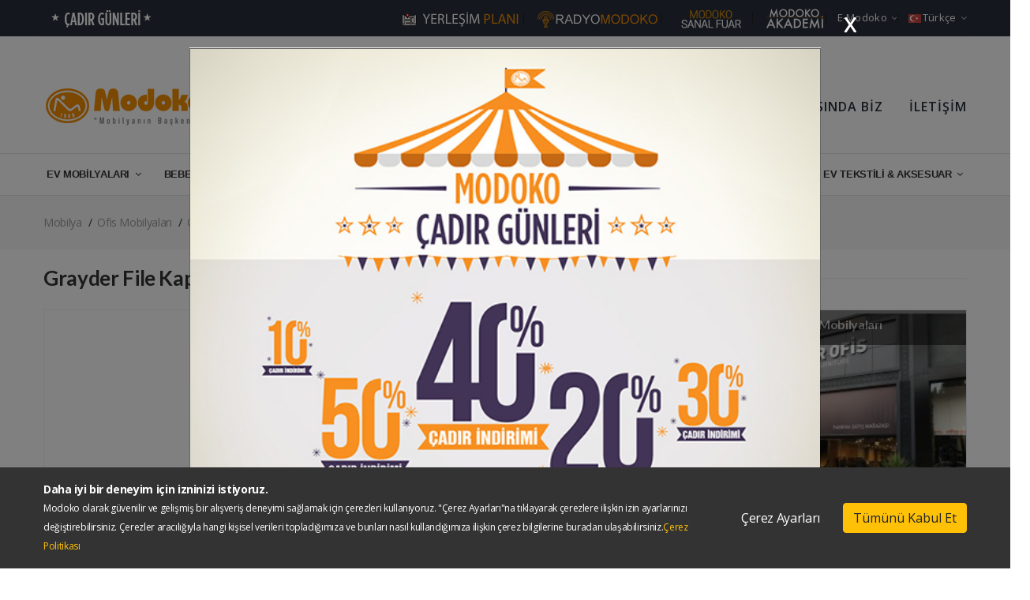

--- FILE ---
content_type: text/html; Charset=UTF-8;charset=UTF-8
request_url: https://www.modoko.com.tr/urun/12948/raphael-uclu-ofis-kanepe
body_size: 11484
content:
<!doctype html>
<html class="no-js" lang="tr">
<head><script>(function(w,i,g){w[g]=w[g]||[];if(typeof w[g].push=='function')w[g].push(i)})
(window,'GTM-PK2MBPF','google_tags_first_party');</script><script>(function(w,d,s,l){w[l]=w[l]||[];(function(){w[l].push(arguments);})('set', 'developer_id.dY2E1Nz', true);
		var f=d.getElementsByTagName(s)[0],
		j=d.createElement(s);j.async=true;j.src='/98a8/';
		f.parentNode.insertBefore(j,f);
		})(window,document,'script','dataLayer');</script>
    <meta charset="utf-8">
    <meta http-equiv="x-ua-compatible" content="ie=edge">
    <title>GRAYDER FİLE KAPLAMALI MAKAM KOLTUGU | Hisar Ofis Mobilyaları - Modoko Mobilya'nın Başkenti</title>
    <meta name="description" content="GRAYDER İTHAL FİLE KAPLAMALI MAKAM KOLTUGU, İTHAL KOLTUK, OFİS KOLTUKLARI, MAKAM KOLTUK, BÜRO FİLELİ KOLTUK,">
    <meta name="keywords" content="GRAYDER İTHAL FİLE KAPLAMALI MAKAM KOLTUGU, İTHAL KOLTUK, OFİS KOLTUKLARI, MAKAM KOLTUK, BÜRO FİLELİ KOLTUK,">

        <link rel="alternate" hreflang="en" href="https://www.modoko.com.tr/urun/12948/raphael-uclu-ofis-kanepe?lang=en" />
        
    <meta name="viewport" content="width=device-width, initial-scale=1">
    <!-- Favicon -->
    <link rel="shortcut icon" type="image/x-icon" href="assets/img/favicon.ico">
    <base href="https://www.modoko.com.tr/">
     <!-- CSS
    ========================= -->
    <link rel="stylesheet" href="assets/css/bootstrap.min.css">
    <link rel="stylesheet" href="assets/css/owl.carousel.min.css">
    <link rel="stylesheet" href="assets/css/magnific-popup.css">
    <link rel="stylesheet" href="assets/css/font.awesome.css">
    <link rel="stylesheet" href="assets/css/ionicons.min.css">
    <link rel="stylesheet" href="assets/css/jquery-ui.min.css">
    <link rel="stylesheet" href="assets/css/slinky.menu.css">
    <link rel="stylesheet" href="assets/css/plugins.css">
    <link rel="stylesheet" href="assets/css/style.min.css">
    <script src="assets/js/vendor/modernizr-3.7.1.min.js"></script>
    <link rel="stylesheet" href="assets/css/modoko.min.css">
    <link rel="stylesheet" href="assets/css/nice-select.css">
    <link rel="stylesheet" href="assets/css/jquery.fancybox.min.css">
    <link rel="stylesheet" href="assets/css/waitMe.min.css">
		<!-- Google Tag Manager -->
	<script>(function(w,d,s,l,i){w[l]=w[l]||[];w[l].push({'gtm.start':
	new Date().getTime(),event:'gtm.js'});var f=d.getElementsByTagName(s)[0],
	j=d.createElement(s),dl=l!='dataLayer'?'&l='+l:'';j.async=true;j.src=
	'https://www.googletagmanager.com/gtm.js?id='+i+dl;f.parentNode.insertBefore(j,f);
	})(window,document,'script','dataLayer','GTM-PK2MBPF');</script>
	<!-- End Google Tag Manager -->
        	<!-- Meta Pixel Code -->
	<script>
	  !function(f,b,e,v,n,t,s)
	  {if(f.fbq)return;n=f.fbq=function(){n.callMethod?
	  n.callMethod.apply(n,arguments):n.queue.push(arguments)};
	  if(!f._fbq)f._fbq=n;n.push=n;n.loaded=!0;n.version='2.0';
	  n.queue=[];t=b.createElement(e);t.async=!0;
	  t.src=v;s=b.getElementsByTagName(e)[0];
	  s.parentNode.insertBefore(t,s)}(window, document,'script',
	  'https://connect.facebook.net/en_US/fbevents.js');
	  fbq('init', '782996070205449');
	  fbq('track', 'PageView');
	</script>
	<noscript><img height="1" width="1" style="display:none"
	  src="https://www.facebook.com/tr?id=782996070205449&ev=PageView&noscript=1"
	/></noscript>
<!-- End Meta Pixel Code -->
	<link rel="canonical" href="https://www.modoko.com.tr/urun/12948/raphael-uclu-ofis-kanepe"/>	
	
<!-- Yandex.Metrika counter -->
<script type="text/javascript" >
   (function(m,e,t,r,i,k,a){m[i]=m[i]||function(){(m[i].a=m[i].a||[]).push(arguments)};
   m[i].l=1*new Date();
   for (var j = 0; j < document.scripts.length; j++) {if (document.scripts[j].src === r) { return; }}
   k=e.createElement(t),a=e.getElementsByTagName(t)[0],k.async=1,k.src=r,a.parentNode.insertBefore(k,a)})
   (window, document, "script", "https://mc.yandex.ru/metrika/tag.js", "ym");

   ym(52100073, "init", {
        clickmap:true,
        trackLinks:true,
        accurateTrackBounce:true
   });
</script>
<noscript><div><img src="https://mc.yandex.ru/watch/52100073" style="position:absolute; left:-9999px;" alt="" /></div></noscript>
<!-- /Yandex.Metrika counter -->


</head>

<body>
<!-- Google Tag Manager (noscript) -->
<noscript><iframe src="https://www.googletagmanager.com/ns.html?id=GTM-PK2MBPF"
height="0" width="0" style="display:none;visibility:hidden"></iframe></noscript>
<!-- End Google Tag Manager (noscript) -->

    <!-- Main Wrapper Start -->
    <!--header area start-->
    <header class="header_area header_padding">
		
		
        <!--header top start-->
        <div class="header_top top_two">
            <div class="container">
                <div class="top_inner">
                    <div class="row align-items-center">
                        <div class="col-lg-4 col-md-4">
                            <div class="follow_us">
                                <ul class="follow_link">
                                   									 <li class="top_links"><a href="https://www.modoko.com.tr/cadir-gunleri/"><img src="uploads/cadir.png" title="Modoko Çadır Günleri"></a></li>

                                </ul>
                            </div>
                        </div>
                        <div class="col-lg-8 col-md-8">
                            <div class="top_right text-right">
                                <ul>
                                  <li class="top_links"><a href="https://www.modoko.com.tr/yerlesim-plani/index.html" target=_blank><img src="assets/img/yerlesim_plan.png" title="Modoko Yerleşim Planı"></a></li>
                                  <li class="top_links"><a href="https://www.radyomodoko.com" target=_blank><img src="assets/img/radyomodoko.png" title="Radyo Modoko"></a></li>
                                  <li class="top_links"><a href="https://sanalfuar.modoko.com.tr/tr/index.html" target=_blank><img src="assets/img/mvff_tr.png" title="Modoko Sanal Mobilya Fuarı"></a></li>
                                  <li class="top_links"><a href="https://www.modokoakademi.com" target=_blank><img src="uploads/modoko-akademi.png" title="Modoko Akademi"></a></li>


                                    <li class="language"><a href="#">e-Modoko<i class="ion-ios-arrow-down"></i></a>
                                        <ul class="dropdown_language">
                                          <li><a href="https://www.modoko.com.tr/panel" target=_blank> İşletmeci Girişi</a></li>
                                          <li><a href="https://e-modoko.modoko.com.tr/" target=_blank> Üye Girişi</a></li>
                                        </ul>
                                    </li>
                                                                        <li class="language"><a href="https://www.modoko.com.tr/urun/12948/raphael-uclu-ofis-kanepe?lang=tr"><img src="assets/img/logo/tr.png" alt="">Türkçe<i class="ion-ios-arrow-down"></i></a>
                                        <ul class="dropdown_language">
                                            <li><a href="https://www.modoko.com.tr/urun/12948/raphael-uclu-ofis-kanepe?lang=en"><img src="assets/img/logo/language.png" alt="English"> English</a></li>
                                            <li><a href="https://www.modoko.com.tr/urun/12948/raphael-uclu-ofis-kanepe?lang=fr"><img src="assets/img/logo/language_fr.png" alt="Français"> Français</a></li>
                                        </ul>
                                    </li>
									                                </ul>
                            </div>
                        </div>
                    </div>
                </div>
            </div>
        </div>
        <!--header top start-->
        <!--header middel start-->
        <div class="header_middle middle_two mt-30">
            <div class="container">
                <div class="row align-items-center">
                    <div class="col-lg-3 col-md-3">
                        <div class="logo">
                            <a href="https://www.modoko.com.tr/"><img src="assets/img/logo/logo.png" alt="Modoko Mobilya"></a>
                        </div>
                    </div>
                    <div class="col-lg-9 col-md-9">
                        <div class="middel_right">
                          <nav>
                            <ul class="list-inline headerMenu text-right d-none d-md-block d-lg-block">
                              <li class="list-inline-item"><a href="sayfa/1/hakkimizda.html">HAKKIMIZDA</a></li>
                              <li class="list-inline-item"><a href="magazalar.html">MAĞAZALAR</a></li>
                              <li class="list-inline-item"><a href="bloglar/">BLOG</a></li>
                              <li class="list-inline-item"><a href="kariyer.html">KARİYER</a></li>
                              <li class="list-inline-item"><a href="basinda-modoko/">BASINDA BİZ</a></li>
                              <li class="list-inline-item" style="margin-right:0px !important;"><a href="iletisim.html">İLETİŞİM</a></li>
                            </ul>
                          </nav>
                        </div>
                    </div>
                </div>
            </div>
        </div>
        <!--header middel end-->
        <!--header bottom satrt-->
        <!--header bottom satrt-->
<div class="header_bottom bottom_two sticky-header">
    <div class="container">
        <div class="row align-items-center">
            <div class="col-12">
                <div class="main_menu header_position">
										
<nav>
	<ul class="d-flex justify-content-around">
		<li class="mega_items"><a href="#" class="disableLink">EV MOBİLYALARI <i class="fa fa-angle-down"></i></a>
			<div class="mega_menu">
				<ul class="mega_menu_inner">
					<li><a href="https://www.modoko.com.tr/kategori/16/koltuk-takimlari">Koltuk Takımları</a>
						<ul>
						  <li><a href="mobilyalar/102/koltuk-takimlari/oturma-gruplari">Oturma Grupları</a></li><li><a href="mobilyalar/133/koltuk-takimlari/kose-koltuk">Köşe Koltuk</a></li><li><a href="mobilyalar/97/koltuk-takimlari/yatakli-koltuk-takimlari">Yataklı Koltuk Takımları</a></li><li><a href="mobilyalar/100/koltuk-takimlari/tekli-koltuk---berjer">Tekli Koltuk / Berjer</a></li><li><a href="mobilyalar/99/koltuk-takimlari/ikili-koltuk">İkili Koltuk</a></li><li><a href="mobilyalar/98/koltuk-takimlari/uclu-koltuk">Üçlü Koltuk</a></li><li><a href="mobilyalar/101/koltuk-takimlari/dinlenme-koltuklari">Dinlenme Koltukları</a></li>						</ul>
					</li>
					<li><a href="https://www.modoko.com.tr/kategori/20/yemek-odasi-takimlari">Yemek Odası</a>
						<ul>
						  <li><a href="mobilyalar/43/yemek-odasi-takimlari/yemek-odasi-takimi">Yemek Odası Takımı</a></li><li><a href="mobilyalar/44/yemek-odasi-takimlari/yemek-masasi">Yemek Masası</a></li><li><a href="mobilyalar/46/yemek-odasi-takimlari/sandalye">Sandalye</a></li><li><a href="mobilyalar/45/yemek-odasi-takimlari/konsol-+-vitrin">Konsol + Vitrin</a></li>						</ul>
					</li>
					<li><a href="https://www.modoko.com.tr/kategori/19/tv-uniteleri">TV Üniteleri</a>
						<ul>
						  <li><a href="mobilyalar/47/tv-uniteleri/tv-unitesi">TV Ünitesi</a></li><li><a href="mobilyalar/48/tv-uniteleri/tv-sehpasi">TV Sehpası</a></li>						</ul>
					</li>
					<li><a href="kategori/18/yatak-odasi-takimlari">Yatak Odası</a>
						<ul>
						  <li><a href="mobilyalar/132/yatak-odasi-takimlari/yatak-odasi-takimi">Yatak Odası Takımı</a></li><li><a href="mobilyalar/39/yatak-odasi-takimlari/sifonyer">Şifonyer</a></li><li><a href="mobilyalar/41/yatak-odasi-takimlari/komodin">Komodin</a></li><li><a href="mobilyalar/42/yatak-odasi-takimlari/karyola">Karyola</a></li>						  <li><a href="mobilyalar/79/yatak-ve-baza-ve-raydolap/yatak">Yatak</a></li><li><a href="mobilyalar/80/yatak-ve-baza-ve-raydolap/baza">Baza</a></li><li><a href="mobilyalar/40/yatak-ve-baza-ve-raydolap/gardirop-ve-raydolap">Gardırop & Raydolap</a></li>						</ul>
					</li>
				</ul>
				<div class="banner_static_menu">
					<a href="#"><img src="assets/img/bg/banner1.jpg" alt=""></a>
				</div>
			</div>
		</li>
		<li><a href="kategori/22/bebe-ve-genc-odalari">BEBE & GENÇ <i class="fa fa-angle-down"></i></a>
		  <ul class="sub_menu pages" style="min-width:250px !important;">
			<li><a href="mobilyalar/116/bebe-ve-genc-odalari/bebek-odasi-takimi">Bebek Odası Takımı</a></li><li><a href="mobilyalar/52/bebe-ve-genc-odalari/bebek-karyolasi-ve-besik">Bebek Karyolası & Beşik</a></li><li><a href="mobilyalar/86/bebe-ve-genc-odalari/bebek-odasi-aksesuarlari">Bebek Odası Aksesuarları</a></li><li><a href="mobilyalar/111/bebe-ve-genc-odalari/cocuk-ve-genc-odasi-takimi">Çocuk & Genç Odası Takımı</a></li><li><a href="mobilyalar/141/bebe-ve-genc-odalari/montessori">Montessori</a></li>		  </ul>
		</li>

		<li><a href="https://www.modoko.com.tr/kategori/24/ofis-mobilyalari">OFİS MOBİLYALARI <i class="fa fa-angle-down"></i></a>
			<ul class="sub_menu pages">
			  <li><a href="mobilyalar/60/ofis-mobilyalari/ofis-mobilyasi">Ofis Mobilyası</a></li><li><a href="mobilyalar/59/ofis-mobilyalari/ofis-koltuklari">Ofis Koltukları</a></li><li><a href="mobilyalar/56/ofis-mobilyalari/ofis-kanepeleri">Ofis Kanepeleri</a></li>			</ul>
		</li>
		<li><a href="https://www.modoko.com.tr/kategori/26/bahce-mobilyalari">BAHÇE MOBİLYALARI <i class="fa fa-angle-down"></i></a>
			<ul class="sub_menu pages">
			  <li><a href="mobilyalar/118/bahce-mobilyalari/bahce-masa-ve-sandalye-setleri">Bahçe Masa ve Sandalye Setleri</a></li><li><a href="mobilyalar/117/bahce-mobilyalari/bahce-oturma-gruplari">Bahçe Oturma Grupları</a></li><li><a href="mobilyalar/119/bahce-mobilyalari/bahce-masalari">Bahçe Masaları </a></li><li><a href="mobilyalar/120/bahce-mobilyalari/bahce-sandalyeleri">Bahçe Sandalyeleri</a></li><li><a href="mobilyalar/121/bahce-mobilyalari/sezlonglar">Şezlonglar </a></li><li><a href="mobilyalar/122/bahce-mobilyalari/salincaklar">Salıncaklar</a></li><li><a href="mobilyalar/123/bahce-mobilyalari/bahce-banklari">Bahçe Bankları</a></li><li><a href="mobilyalar/124/bahce-mobilyalari/bahce-dekoratif-urunler">Bahçe Dekoratif Ürünler</a></li>			</ul>
		</li>
		<li><a href="kategori/66/mutfak-ve-banyo-mobilyalari">MUTFAK & BANYO <i class="fa fa-angle-down"></i></a>
			<ul class="sub_menu pages">
			  <li><a href="mobilyalar/125/mutfak-ve-banyo-mobilyalari/mutfak-mobilyalari">Mutfak Mobilyaları</a></li><li><a href="mobilyalar/126/mutfak-ve-banyo-mobilyalari/banyo-mobilyalari">Banyo Mobilyaları</a></li><li><a href="mobilyalar/88/mutfak-ve-banyo-mobilyalari/mutfak-masa-ve-sandalye">Mutfak Masa & Sandalye</a></li>			</ul>
		</li>

		<li><a href="kategori/65/yatak-ve-baza">YATAK & BAZA & RAYDOLAP <i class="fa fa-angle-down"></i></a>
			<ul class="sub_menu pages">
			  <li><a href="mobilyalar/79/yatak-ve-baza-ve-raydolap/yatak">Yatak</a></li><li><a href="mobilyalar/80/yatak-ve-baza-ve-raydolap/baza">Baza</a></li><li><a href="mobilyalar/40/yatak-ve-baza-ve-raydolap/gardirop-ve-raydolap">Gardırop & Raydolap</a></li>			</ul>
		</li>
		<li><a href="kategori/21/perde-ve-duvar-kagitlari">EV TEKSTİLİ & AKSESUAR <i class="fa fa-angle-down"></i></a>
			<ul class="sub_menu pages">
			  <li><a href="mobilyalar/67/perde-ve-duvar-kagitlari/perde">Perde</a></li><li><a href="mobilyalar/134/perde-ve-duvar-kagitlari/dosemelik-kumas">Döşemelik Kumaş</a></li><li><a href="mobilyalar/68/perde-ve-duvar-kagitlari/duvar-kagitlari">Duvar Kağıtları</a></li>			  <li><a href="mobilyalar/89/aksesuarlar-hali-aydinlatma/aksesuar">Aksesuar</a></li><li><a href="mobilyalar/70/aksesuarlar-hali-aydinlatma/aydinlatma">Aydınlatma</a></li><li><a href="mobilyalar/69/aksesuarlar-hali-aydinlatma/hali">Halı</a></li><li><a href="mobilyalar/77/aksesuarlar-hali-aydinlatma/sehpa">Sehpa</a></li>			</ul>
		</li>
	</ul>
</nav>
                </div>
            </div>

        </div>
    </div>
</div>
<!--header bottom end-->
        <!--header bottom end-->

    </header>
    <!--header area end-->

        <!--Offcanvas menu area start-->
        <div class="off_canvars_overlay"></div>
        <div class="Offcanvas_menu">
            <div class="container">
                <div class="row">
                    <div class="col-12">
                        <div class="canvas_open">
                            <span>MENÜ</span>
                            <a href="javascript:void(0)"><i class="ion-navicon"></i></a>
                        </div>
                        <div class="Offcanvas_menu_wrapper">

                            <div class="canvas_close">
                                <a href="#" class="disableLink"><i class="ion-android-close"></i></a>
                            </div>



                            <div class="Offcanvas_follow">
                                <ul class="follow_link">
                                    <li><a href="https://www.facebook.com/modoko.mobilya.demek" target=_blank><i class="ion-social-facebook"></i></a></li>
                                    <li><a href="https://twitter.com/modokomobilya" target=_blank><i class="ion-social-twitter"></i></a></li>
                                    <li><a href="https://instagram.com/modokomobilya" target=_blank><i class="ion-social-instagram"></i></a></li>
                                    <li><a href="https://www.youtube.com/channel/UCPkPeGwOep8MuPlWf8GRB3Q" target=_blank><i class="ion-social-youtube"></i></a></li>
                                </ul>
                            </div>
                            <div id="menu" class="text-left ">
                                <ul class="offcanvas_main_menu">
                                    <li class="menu-item-has-children">
                                          <a href="https://www.modoko.com.tr/">Anasayfa</a>
                                    </li>
                                    <li class="menu-item-has-children">
                                          <a href="https://www.modoko.com.tr/magazalar.html">Mağazalar</a>
                                    </li>
                                    <li class="menu-item-has-children">
                                          <a href="https://www.modoko.com.tr/fiyatli-urunler.html">Fiyatlı Ürünler</a>
                                    </li>

                                    <li class="menu-item-has-children">
                                        <a href="#" class="disableLink">Ürünler</a>
                                        <ul class="sub-menu">
                                                                                        <li class="menu-item-has-children">
                                                <a href="https://www.modoko.com.tr/kategori/20/yemek-odasi-takimlari">Yemek Odası Takımları</a>
                                                <ul class="sub-menu">
                                                                                                    <li><a href="https://www.modoko.com.tr/mobilyalar/43/yemek-odasi-takimlari/yemek-odasi-takimi">Yemek Odası Takımı</a></li>
                                                                                                  <li><a href="https://www.modoko.com.tr/mobilyalar/44/yemek-odasi-takimlari/yemek-masasi">Yemek Masası</a></li>
                                                                                                  <li><a href="https://www.modoko.com.tr/mobilyalar/46/yemek-odasi-takimlari/sandalye">Sandalye</a></li>
                                                                                                  <li><a href="https://www.modoko.com.tr/mobilyalar/45/yemek-odasi-takimlari/konsol-+-vitrin">Konsol + Vitrin</a></li>
                                                                                                </ul>
                                            </li>
                                                                                        <li class="menu-item-has-children">
                                                <a href="https://www.modoko.com.tr/kategori/16/koltuk-takimlari">Koltuk Takımları</a>
                                                <ul class="sub-menu">
                                                                                                    <li><a href="https://www.modoko.com.tr/mobilyalar/102/koltuk-takimlari/oturma-gruplari">Oturma Grupları</a></li>
                                                                                                  <li><a href="https://www.modoko.com.tr/mobilyalar/133/koltuk-takimlari/kose-koltuk">Köşe Koltuk</a></li>
                                                                                                  <li><a href="https://www.modoko.com.tr/mobilyalar/97/koltuk-takimlari/yatakli-koltuk-takimlari">Yataklı Koltuk Takımları</a></li>
                                                                                                  <li><a href="https://www.modoko.com.tr/mobilyalar/100/koltuk-takimlari/tekli-koltuk---berjer">Tekli Koltuk / Berjer</a></li>
                                                                                                  <li><a href="https://www.modoko.com.tr/mobilyalar/99/koltuk-takimlari/ikili-koltuk">İkili Koltuk</a></li>
                                                                                                  <li><a href="https://www.modoko.com.tr/mobilyalar/98/koltuk-takimlari/uclu-koltuk">Üçlü Koltuk</a></li>
                                                                                                  <li><a href="https://www.modoko.com.tr/mobilyalar/101/koltuk-takimlari/dinlenme-koltuklari">Dinlenme Koltukları</a></li>
                                                                                                </ul>
                                            </li>
                                                                                        <li class="menu-item-has-children">
                                                <a href="https://www.modoko.com.tr/kategori/19/tv-uniteleri">TV Üniteleri</a>
                                                <ul class="sub-menu">
                                                                                                    <li><a href="https://www.modoko.com.tr/mobilyalar/47/tv-uniteleri/tv-unitesi">TV Ünitesi</a></li>
                                                                                                  <li><a href="https://www.modoko.com.tr/mobilyalar/48/tv-uniteleri/tv-sehpasi">TV Sehpası</a></li>
                                                                                                </ul>
                                            </li>
                                                                                        <li class="menu-item-has-children">
                                                <a href="https://www.modoko.com.tr/kategori/18/yatak-odasi-takimlari">Yatak Odası Takımları</a>
                                                <ul class="sub-menu">
                                                                                                    <li><a href="https://www.modoko.com.tr/mobilyalar/132/yatak-odasi-takimlari/yatak-odasi-takimi">Yatak Odası Takımı</a></li>
                                                                                                  <li><a href="https://www.modoko.com.tr/mobilyalar/39/yatak-odasi-takimlari/sifonyer">Şifonyer</a></li>
                                                                                                  <li><a href="https://www.modoko.com.tr/mobilyalar/41/yatak-odasi-takimlari/komodin">Komodin</a></li>
                                                                                                  <li><a href="https://www.modoko.com.tr/mobilyalar/42/yatak-odasi-takimlari/karyola">Karyola</a></li>
                                                                                                </ul>
                                            </li>
                                                                                        <li class="menu-item-has-children">
                                                <a href="https://www.modoko.com.tr/kategori/22/bebe-ve-genc-odalari">Bebe & Genç Odaları</a>
                                                <ul class="sub-menu">
                                                                                                    <li><a href="https://www.modoko.com.tr/mobilyalar/116/bebe-ve-genc-odalari/bebek-odasi-takimi">Bebek Odası Takımı</a></li>
                                                                                                  <li><a href="https://www.modoko.com.tr/mobilyalar/52/bebe-ve-genc-odalari/bebek-karyolasi-ve-besik">Bebek Karyolası & Beşik</a></li>
                                                                                                  <li><a href="https://www.modoko.com.tr/mobilyalar/86/bebe-ve-genc-odalari/bebek-odasi-aksesuarlari">Bebek Odası Aksesuarları</a></li>
                                                                                                  <li><a href="https://www.modoko.com.tr/mobilyalar/111/bebe-ve-genc-odalari/cocuk-ve-genc-odasi-takimi">Çocuk & Genç Odası Takımı</a></li>
                                                                                                  <li><a href="https://www.modoko.com.tr/mobilyalar/141/bebe-ve-genc-odalari/montessori">Montessori</a></li>
                                                                                                </ul>
                                            </li>
                                                                                        <li class="menu-item-has-children">
                                                <a href="https://www.modoko.com.tr/kategori/24/ofis-mobilyalari">Ofis Mobilyaları</a>
                                                <ul class="sub-menu">
                                                                                                    <li><a href="https://www.modoko.com.tr/mobilyalar/60/ofis-mobilyalari/ofis-mobilyasi">Ofis Mobilyası</a></li>
                                                                                                  <li><a href="https://www.modoko.com.tr/mobilyalar/59/ofis-mobilyalari/ofis-koltuklari">Ofis Koltukları</a></li>
                                                                                                  <li><a href="https://www.modoko.com.tr/mobilyalar/56/ofis-mobilyalari/ofis-kanepeleri">Ofis Kanepeleri</a></li>
                                                                                                </ul>
                                            </li>
                                                                                        <li class="menu-item-has-children">
                                                <a href="https://www.modoko.com.tr/kategori/26/bahce-mobilyalari">Bahçe Mobilyaları</a>
                                                <ul class="sub-menu">
                                                                                                    <li><a href="https://www.modoko.com.tr/mobilyalar/118/bahce-mobilyalari/bahce-masa-ve-sandalye-setleri">Bahçe Masa ve Sandalye Setleri</a></li>
                                                                                                  <li><a href="https://www.modoko.com.tr/mobilyalar/117/bahce-mobilyalari/bahce-oturma-gruplari">Bahçe Oturma Grupları</a></li>
                                                                                                  <li><a href="https://www.modoko.com.tr/mobilyalar/119/bahce-mobilyalari/bahce-masalari">Bahçe Masaları </a></li>
                                                                                                  <li><a href="https://www.modoko.com.tr/mobilyalar/120/bahce-mobilyalari/bahce-sandalyeleri">Bahçe Sandalyeleri</a></li>
                                                                                                  <li><a href="https://www.modoko.com.tr/mobilyalar/121/bahce-mobilyalari/sezlonglar">Şezlonglar </a></li>
                                                                                                  <li><a href="https://www.modoko.com.tr/mobilyalar/122/bahce-mobilyalari/salincaklar">Salıncaklar</a></li>
                                                                                                  <li><a href="https://www.modoko.com.tr/mobilyalar/123/bahce-mobilyalari/bahce-banklari">Bahçe Bankları</a></li>
                                                                                                  <li><a href="https://www.modoko.com.tr/mobilyalar/124/bahce-mobilyalari/bahce-dekoratif-urunler">Bahçe Dekoratif Ürünler</a></li>
                                                                                                </ul>
                                            </li>
                                                                                        <li class="menu-item-has-children">
                                                <a href="https://www.modoko.com.tr/kategori/65/yatak-ve-baza-ve-raydolap">Yatak & Baza & Raydolap</a>
                                                <ul class="sub-menu">
                                                                                                    <li><a href="https://www.modoko.com.tr/mobilyalar/79/yatak-ve-baza-ve-raydolap/yatak">Yatak</a></li>
                                                                                                  <li><a href="https://www.modoko.com.tr/mobilyalar/80/yatak-ve-baza-ve-raydolap/baza">Baza</a></li>
                                                                                                  <li><a href="https://www.modoko.com.tr/mobilyalar/40/yatak-ve-baza-ve-raydolap/gardirop-ve-raydolap">Gardırop & Raydolap</a></li>
                                                                                                </ul>
                                            </li>
                                                                                        <li class="menu-item-has-children">
                                                <a href="https://www.modoko.com.tr/kategori/23/aksesuarlar-hali-aydinlatma">Aksesuarlar, Halı/Aydınlatma</a>
                                                <ul class="sub-menu">
                                                                                                    <li><a href="https://www.modoko.com.tr/mobilyalar/89/aksesuarlar-hali-aydinlatma/aksesuar">Aksesuar</a></li>
                                                                                                  <li><a href="https://www.modoko.com.tr/mobilyalar/70/aksesuarlar-hali-aydinlatma/aydinlatma">Aydınlatma</a></li>
                                                                                                  <li><a href="https://www.modoko.com.tr/mobilyalar/69/aksesuarlar-hali-aydinlatma/hali">Halı</a></li>
                                                                                                  <li><a href="https://www.modoko.com.tr/mobilyalar/77/aksesuarlar-hali-aydinlatma/sehpa">Sehpa</a></li>
                                                                                                </ul>
                                            </li>
                                                                                        <li class="menu-item-has-children">
                                                <a href="https://www.modoko.com.tr/kategori/21/perde-ve-duvar-kagitlari">Perde ve Duvar Kağıtları</a>
                                                <ul class="sub-menu">
                                                                                                    <li><a href="https://www.modoko.com.tr/mobilyalar/67/perde-ve-duvar-kagitlari/perde">Perde</a></li>
                                                                                                  <li><a href="https://www.modoko.com.tr/mobilyalar/134/perde-ve-duvar-kagitlari/dosemelik-kumas">Döşemelik Kumaş</a></li>
                                                                                                  <li><a href="https://www.modoko.com.tr/mobilyalar/68/perde-ve-duvar-kagitlari/duvar-kagitlari">Duvar Kağıtları</a></li>
                                                                                                </ul>
                                            </li>
                                                                                        <li class="menu-item-has-children">
                                                <a href="https://www.modoko.com.tr/kategori/66/mutfak-ve-banyo-mobilyalari">Mutfak ve Banyo Mobilyaları</a>
                                                <ul class="sub-menu">
                                                                                                    <li><a href="https://www.modoko.com.tr/mobilyalar/125/mutfak-ve-banyo-mobilyalari/mutfak-mobilyalari">Mutfak Mobilyaları</a></li>
                                                                                                  <li><a href="https://www.modoko.com.tr/mobilyalar/126/mutfak-ve-banyo-mobilyalari/banyo-mobilyalari">Banyo Mobilyaları</a></li>
                                                                                                  <li><a href="https://www.modoko.com.tr/mobilyalar/88/mutfak-ve-banyo-mobilyalari/mutfak-masa-ve-sandalye">Mutfak Masa & Sandalye</a></li>
                                                                                                </ul>
                                            </li>
                                            
                                        </ul>
                                    </li>

                                    <li class="menu-item-has-children">
                                        <a href="bloglar/">Blog</a>
                                    </li>
                                    <li class="menu-item-has-children">
                                        <a href="sayfa/1/hakkimizda.html">Hakkımızda</a>
                                    </li>
                                    <li class="menu-item-has-children">
                                        <a href="kariyer.html">Kariyer</a>
                                    </li>
                                    <li class="menu-item-has-children">
                                        <a href="iletisim.html">İletişim</a>
                                    </li>

									<li class="menu-item-has-children">
                                        <a href="#" class="disableLink">e-Modoko</a>
                                        <ul class="sub-menu">
                                            <li class="menu-item-has-children">
                                                <a href="https://www.modoko.com.tr/panel" target=_blank>İşletmeci Girişi</a>
											</li>
                                            <li class="menu-item-has-children">
                                                <a href="https://e-modoko.modoko.com.tr" target=_blank>Üye Girişi</a>
											</li>
										</ul>
                                    </li>


                                    <li class="menu-item-has-children">
                                        <a href="https://www.modoko.com.tr/cadir-gunleri/">Çadır Günleri <i class="fa fa-star"></i></a>
                                    </li>
                                    <li class="menu-item-has-children">
                                        <a href="https://www.modoko.com.tr/yerlesim-plani/index.html" target=_blank>Yerleşim Planı <i class="fa fa-external-link"></i></a>
                                    </li>
                                    <li class="menu-item-has-children">
                                        <a href="https://sanalfuar.modoko.com.tr" target=_blank> Modoko Sanal Fuar <i class="fa fa-external-link"></i></a>
                                    </li>
									                                    <li class="menu-item-has-children">
                                        <a href="?lang=en"><i class="fa fa-language"></i> English</a>
                                    </li>
									                                </ul>
                            </div>
                        </div>
                    </div>
                </div>
            </div>

        </div>
        <!--Offcanvas menu area end-->

<div class="breadcrumbs_area">
    <div class="container">
        <div class="row">
            <div class="col-12">
                <div class="breadcrumb_content">
                    <ul>
                        <li><a href="https://www.modoko.com.tr/">Mobilya</a></li>
                        <li><a href="kategori/24/ofis-mobilyalari">Ofis Mobilyaları</a></li>
                        <li><a href="mobilyalar/59/ofis-mobilyalari/ofis-koltuklari">Ofis Koltukları</a></li>
                        <li>Grayder File Kaplamalı Makam Koltugu</li>
                    </ul>
                </div>
            </div>
        </div>
    </div>
</div>




    <!--product details start-->
    <div class="product_details mt-20">
        <div class="container">
            <div class="row">
                <div class="col-lg-12 col-md-12">
                  <div class="section_title">
                       <h2><span> <strong>Grayder File Kaplamalı Makam Koltugu</strong> </span></h2>
                   </div>
                </div>



                <div class="col-lg-8 col-md-8">
                    <div class="product-details-tab">
                                                <div id="img-1" class="zoomWrapper single-zoom">
                            <a href="uploads/urun/l/grayder-file-kaplamali-makam-koltugu-38349.jpg" class="mImg" data-fancybox="gallery">
                                <img id="zoom1" src="uploads/urun/l/grayder-file-kaplamali-makam-koltugu-38349.jpg" data-zoom-image="uploads/urun/l/grayder-file-kaplamali-makam-koltugu-38349.jpg" alt="GRAYDER FİLE KAPLAMALI MAKAM KOLTUGU">
                            </a>
                                                        <div class="btnImage text-right">
                              <span data-uid="12948" data-mid="1042" data-number="+905379630581" data-text="GRAYDER FİLE KAPLAMALI MAKAM KOLTUGU ürününüz hakkında bilgi almak istiyorum." class="btn btn-sm btn-success whatsappLink"><i class="fa fa-whatsapp"></i> WhatsApp</span>
                            </div>
                                                  </div>

                        <div class="single-zoom-thumb">
                            <ul class="s-tab-zoom owl-carousel single-product-active" id="gallery_01">

                                                               <li>
                                     <a href="uploads/urun/l/grayder-file-kaplamali-makam-koltugu-38349.jpg" class="elevatezoom-gallery" data-image="uploads/urun/l/grayder-file-kaplamali-makam-koltugu-38349.jpg" data-zoom-image="uploads/urun/l/grayder-file-kaplamali-makam-koltugu-38349.jpg" >
                                         <img src="uploads/urun/s/grayder-file-kaplamali-makam-koltugu-38349.jpg" alt="GRAYDER FİLE KAPLAMALI MAKAM KOLTUGU" />
                                     </a>
                                 </li>
                                                          </ul>
                        </div>
                    </div>
                </div>
                <div class="col-lg-4 col-md-4">

                        <div class="card">
                          <div class="company_img">
                            <div class="company_name">
                              <h1>Hisar Ofis Mobilyaları</h1>
                            </div>
                            <img src="uploads/magaza/cephe/hisar-ofis-mobilyalari_cephe.jpg" class="card-img-top" alt="Hisar Ofis Mobilyaları">
                          </div>
                          <ul class="list-group list-group-flush">
                                                          <li data-uid="12948" data-mid="1042" data-number="+905379630581" data-text="GRAYDER FİLE KAPLAMALI MAKAM KOLTUGU ürününüz hakkında bilgi almak istiyorum." class="list-group-item profile whatsappLink"><img src="assets/svg/whatsapp.svg" class="list_image wpicon"> WhatsApp ile Sor</li>
                                                        
                            <a href="tel:+90 216 314 11 90" class="list-group-item profile"><img src="assets/svg/phone-call.svg" class="list_image"> +90 216 314 11 90</a>
                            <a href="/cdn-cgi/l/email-protection#e68e8f95879489808f95a6818b878f8ac885898b" class="list-group-item profile"><img src="assets/svg/email.svg" class="list_image"> <span class="__cf_email__" data-cfemail="a0c8c9d3c1d2cfc6c9d3e0c7cdc1c9cc8ec3cfcd">[email&#160;protected]</span></a>
                            <a href="https://hisarofis.com" rel="nofollow" target=_blank class="list-group-item profile"><img src="assets/svg/internet.svg" class="list_image"> https://hisarofis.com</a>
                                                          <li class="list-group-item profile magazaGez" style="cursor:pointer;">
                                <img src="assets/svg/play-button.svg" class="list_image play"> Hisar Ofis Mobilyaları Mağazasını Gez
                              </li>
                                                        <a href="magaza/hisar-ofis-mobilyalari/urunleri" target=_blank class="list-group-item profile"><img src="assets/svg/dot-arrow.svg" class="list_image"> Diğer Ürünleri</a>
                            <li data-toggle="modal" data-target="#urunSoru" class="list-group-item profile quest"><img src="assets/svg/question.svg" class="list_image"> Mağazaya Sor</li>
                            

                          </ul>
                        </div>

                    </div>
                </div>
            </div>
        </div>
    <!--product details end-->



    <div class="product_d_info">
            <div class="container">
                <div class="row">
                    <div class="col-12">
                        <div class="product_d_inner">
                            <div class="product_info_button">
                                <ul class="nav" role="tablist">
                                    <li>
                                        <a class="active" data-toggle="tab" href="#info" role="tab" aria-controls="info" aria-selected="false">Ürün Özellikleri</a>
                                    </li>
                                </ul>
                            </div>
                            <div class="tab-content">
                                <div class="tab-pane fade show active" id="info" role="tabpanel">
                                    <div class="product_info_content" style="overflow:auto;">
                                          GRAYDER FİLE KAPLAMALI MAKAM KOLTUK<div>KOLTUK İTHAL EDİLMİŞTİR.&nbsp;</div>                                    </div>
                                </div>

                            </div>
                        </div>
                    </div>
                </div>
            </div>
        </div>


        <section class="product_area mb-50">
            <div class="container">
                <div class="row ads">
                    <div class="col-12">
                        <div class="section_title">
                            <h2><span> <strong>Hisar Ofis Mobilyaları</strong> Diğer Ürünleri</span></h2>
                        </div>
                        <div class="product_carousel product_column3 owl-carousel">
                                                            <div class="card rounded">
                                      <div class="card-image">
                                          <a href="magaza/hisar-ofis-mobilyalari"><span class="card-notify-badge">Hisar Ofis Mobilyaları</span></a>
                                          <a href="https://www.modoko.com.tr/urun/10317/efsane-makam-takimi"><img class="img-fluid" src="uploads/urun/webp/efsane-makam-takimi-13267.webp" alt="Efsane Makam Takımı - Hisar Ofis Mobilyaları" /></a>
                                      </div>
                                      <div class="card-body text-center">
                                          <div class="m-title m-auto">
                                              <h5><a href="https://www.modoko.com.tr/urun/10317/efsane-makam-takimi">Efsane Makam Takımı</a></h5>
                                          </div>
                                      </div>
                                  </div>


                                                            <div class="card rounded">
                                      <div class="card-image">
                                          <a href="magaza/hisar-ofis-mobilyalari"><span class="card-notify-badge">Hisar Ofis Mobilyaları</span></a>
                                          <a href="https://www.modoko.com.tr/urun/10325/linea-yonetici-masa-takimi"><img class="img-fluid" src="uploads/urun/webp/linea-yonetici-masa-takimi-7738.webp" alt="Linea Yönetici Masa Takımı - Hisar Ofis Mobilyaları" /></a>
                                      </div>
                                      <div class="card-body text-center">
                                          <div class="m-title m-auto">
                                              <h5><a href="https://www.modoko.com.tr/urun/10325/linea-yonetici-masa-takimi">Linea Yönetici Masa Takımı</a></h5>
                                          </div>
                                      </div>
                                  </div>


                                                            <div class="card rounded">
                                      <div class="card-image">
                                          <a href="magaza/hisar-ofis-mobilyalari"><span class="card-notify-badge">Hisar Ofis Mobilyaları</span></a>
                                          <a href="https://www.modoko.com.tr/urun/12912/palas-koltuk-takimi"><img class="img-fluid" src="uploads/urun/m/palas-koltuk-takimi-38346.jpg" alt="palas koltuk takımı - Hisar Ofis Mobilyaları" /></a>
                                      </div>
                                      <div class="card-body text-center">
                                          <div class="m-title m-auto">
                                              <h5><a href="https://www.modoko.com.tr/urun/12912/palas-koltuk-takimi">Palas Koltuk Takımı</a></h5>
                                          </div>
                                      </div>
                                  </div>


                                                            <div class="card rounded">
                                      <div class="card-image">
                                          <a href="magaza/hisar-ofis-mobilyalari"><span class="card-notify-badge">Hisar Ofis Mobilyaları</span></a>
                                          <a href="https://www.modoko.com.tr/urun/12918/oskar-ofis-kanepe-takimi"><img class="img-fluid" src="uploads/urun/m/oskar-ofis-kanepe-takimi-38343.jpg" alt="OSKAR OFİS KANEPE TAKIMI - Hisar Ofis Mobilyaları" /></a>
                                      </div>
                                      <div class="card-body text-center">
                                          <div class="m-title m-auto">
                                              <h5><a href="https://www.modoko.com.tr/urun/12918/oskar-ofis-kanepe-takimi">Oskar Ofis Kanepe Takımı</a></h5>
                                          </div>
                                      </div>
                                  </div>


                                                            <div class="card rounded">
                                      <div class="card-image">
                                          <a href="magaza/hisar-ofis-mobilyalari"><span class="card-notify-badge">Hisar Ofis Mobilyaları</span></a>
                                          <a href="https://www.modoko.com.tr/urun/12942/mustang-kanepe"><img class="img-fluid" src="uploads/urun/m/mustang-kanepe-38434.jpg" alt="MUSTANG KANEPE - Hisar Ofis Mobilyaları" /></a>
                                      </div>
                                      <div class="card-body text-center">
                                          <div class="m-title m-auto">
                                              <h5><a href="https://www.modoko.com.tr/urun/12942/mustang-kanepe">Mustang Kanepe</a></h5>
                                          </div>
                                      </div>
                                  </div>


                                                            <div class="card rounded">
                                      <div class="card-image">
                                          <a href="magaza/hisar-ofis-mobilyalari"><span class="card-notify-badge">Hisar Ofis Mobilyaları</span></a>
                                          <a href="https://www.modoko.com.tr/urun/12949/trend-mermer-desen-makam-takimi"><img class="img-fluid" src="uploads/urun/webp/trend-mermer-desen-makam-takimi-23064.webp" alt="Trend Mermer Desen Makam Takımı - Hisar Ofis Mobilyaları" /></a>
                                      </div>
                                      <div class="card-body text-center">
                                          <div class="m-title m-auto">
                                              <h5><a href="https://www.modoko.com.tr/urun/12949/trend-mermer-desen-makam-takimi">Trend Mermer Desen Makam Takımı</a></h5>
                                          </div>
                                      </div>
                                  </div>


                                                  </div>
                    </div>
                </div>

            </div>
        </section>




                <section class="product_area mb-50">
                    <div class="container">
                        <div class="row ads">
                            <div class="col-12">
                                <div class="section_title">
                                    <h2><span>İlginizi Çekebilecek Diğer Ürünler</span></h2>
                                </div>
                                <div class="product_carousel product_column3 owl-carousel">
                                                                            <div class="card rounded">
                                              <div class="card-image">
                                                  <a href="magaza/marka-ofis-mobilya"><span class="card-notify-badge">Marka Ofis Mobilya</span></a>
                                                  <a href="https://www.modoko.com.tr/urun/17886/mon-yonetici-koltugu"><img class="img-fluid" src="uploads/urun/m/mon-yonetici-koltugu-38996.jpg" alt="Mon Yönetici Koltuğu - Marka Ofis Mobilya" /></a>
                                              </div>
                                              <div class="card-body text-center">
                                                  <div class="m-title m-auto">
                                                      <h5><a href="https://www.modoko.com.tr/urun/17886/mon-yonetici-koltugu">Mon Yönetici Koltuğu</a></h5>
                                                  </div>
                                              </div>
                                          </div>


                                                                            <div class="card rounded">
                                              <div class="card-image">
                                                  <a href="magaza/goldsit"><span class="card-notify-badge">Goldsit Office Furniture</span></a>
                                                  <a href="https://www.modoko.com.tr/urun/15950/silver-makam-koltugu"><img class="img-fluid" src="uploads/urun/webp/silver-makam-koltugu-21241.webp" alt="Silver Makam Koltuğu - Goldsit Office Furniture" /></a>
                                              </div>
                                              <div class="card-body text-center">
                                                  <div class="m-title m-auto">
                                                      <h5><a href="https://www.modoko.com.tr/urun/15950/silver-makam-koltugu">Silver Makam Koltuğu</a></h5>
                                                  </div>
                                              </div>
                                          </div>


                                                                            <div class="card rounded">
                                              <div class="card-image">
                                                  <a href="magaza/goldsit"><span class="card-notify-badge">Goldsit Office Furniture</span></a>
                                                  <a href="https://www.modoko.com.tr/urun/18269/casanova-makam-koltugu"><img class="img-fluid" src="uploads/urun/m/casanova-makam-koltugu-34352.jpg" alt="Casanova Makam Koltuğu - Goldsit Office Furniture" /></a>
                                              </div>
                                              <div class="card-body text-center">
                                                  <div class="m-title m-auto">
                                                      <h5><a href="https://www.modoko.com.tr/urun/18269/casanova-makam-koltugu">Casanova Makam Koltuğu</a></h5>
                                                  </div>
                                              </div>
                                          </div>


                                                                            <div class="card rounded">
                                              <div class="card-image">
                                                  <a href="magaza/yildiz-celik-ofis-mobilyalari"><span class="card-notify-badge">Yıldız Çelik Ofis Mobilyaları</span></a>
                                                  <a href="https://www.modoko.com.tr/urun/20135/daily-calisma-koltugu"><img class="img-fluid" src="uploads/urun/m/daily-calisma-koltugu-20135_1.jpg" alt="Daıly Çalışma Koltuğu - Yıldız Çelik Ofis Mobilyaları" /></a>
                                              </div>
                                              <div class="card-body text-center">
                                                  <div class="m-title m-auto">
                                                      <h5><a href="https://www.modoko.com.tr/urun/20135/daily-calisma-koltugu">Daıly Çalışma Koltuğu</a></h5>
                                                  </div>
                                              </div>
                                          </div>


                                                                            <div class="card rounded">
                                              <div class="card-image">
                                                  <a href="magaza/burosit-guney-ofis"><span class="card-notify-badge">Bürosit / Güney Ofis</span></a>
                                                  <a href="https://www.modoko.com.tr/urun/13394/reflex-kollu-mudur-koltugu"><img class="img-fluid" src="uploads/urun/webp/reflex-kollu-mudur-koltugu-8906.webp" alt="Reflex Kollu Müdür Koltuğu - Bürosit / Güney Ofis" /></a>
                                              </div>
                                              <div class="card-body text-center">
                                                  <div class="m-title m-auto">
                                                      <h5><a href="https://www.modoko.com.tr/urun/13394/reflex-kollu-mudur-koltugu">Reflex Kollu Müdür Koltuğu</a></h5>
                                                  </div>
                                              </div>
                                          </div>


                                                                            <div class="card rounded">
                                              <div class="card-image">
                                                  <a href="magaza/burosit-guney-ofis"><span class="card-notify-badge">Bürosit / Güney Ofis</span></a>
                                                  <a href="https://www.modoko.com.tr/urun/13521/file-plus--sef-koltugu"><img class="img-fluid" src="uploads/urun/webp/file-plus-sef-koltugu-9777.webp" alt="File Plus  Şef Koltuğu - Bürosit / Güney Ofis" /></a>
                                              </div>
                                              <div class="card-body text-center">
                                                  <div class="m-title m-auto">
                                                      <h5><a href="https://www.modoko.com.tr/urun/13521/file-plus--sef-koltugu">File Plus Şef Koltuğu</a></h5>
                                                  </div>
                                              </div>
                                          </div>


                                                                            <div class="card rounded">
                                              <div class="card-image">
                                                  <a href="magaza/yildiz-celik-ofis-mobilyalari"><span class="card-notify-badge">Yıldız Çelik Ofis Mobilyaları</span></a>
                                                  <a href="https://www.modoko.com.tr/urun/20137/point-bekleme-koltugu"><img class="img-fluid" src="uploads/urun/m/point-bekleme-koltugu-20137_2.jpg" alt="Point Bekleme Koltuğu - Yıldız Çelik Ofis Mobilyaları" /></a>
                                              </div>
                                              <div class="card-body text-center">
                                                  <div class="m-title m-auto">
                                                      <h5><a href="https://www.modoko.com.tr/urun/20137/point-bekleme-koltugu">Point Bekleme Koltuğu</a></h5>
                                                  </div>
                                              </div>
                                          </div>


                                                                            <div class="card rounded">
                                              <div class="card-image">
                                                  <a href="magaza/burosit-guney-ofis"><span class="card-notify-badge">Bürosit / Güney Ofis</span></a>
                                                  <a href="https://www.modoko.com.tr/urun/13396/reflex-sef-koltugu"><img class="img-fluid" src="uploads/urun/webp/reflex-sef-koltugu-8912.webp" alt="Reflex Şef Koltuğu - Bürosit / Güney Ofis" /></a>
                                              </div>
                                              <div class="card-body text-center">
                                                  <div class="m-title m-auto">
                                                      <h5><a href="https://www.modoko.com.tr/urun/13396/reflex-sef-koltugu">Reflex Şef Koltuğu</a></h5>
                                                  </div>
                                              </div>
                                          </div>


                                                                            <div class="card rounded">
                                              <div class="card-image">
                                                  <a href="magaza/burosit-guney-ofis"><span class="card-notify-badge">Bürosit / Güney Ofis</span></a>
                                                  <a href="https://www.modoko.com.tr/urun/13524/omega--sef-toplanti-koltugu"><img class="img-fluid" src="uploads/urun/webp/omega-sef-toplanti-koltugu-9798.webp" alt="Omega  Şef/Toplantı Koltuğu - Bürosit / Güney Ofis" /></a>
                                              </div>
                                              <div class="card-body text-center">
                                                  <div class="m-title m-auto">
                                                      <h5><a href="https://www.modoko.com.tr/urun/13524/omega--sef-toplanti-koltugu">Omega Şef/toplantı Koltuğu</a></h5>
                                                  </div>
                                              </div>
                                          </div>


                                                                            <div class="card rounded">
                                              <div class="card-image">
                                                  <a href="magaza/dekofis"><span class="card-notify-badge">Dekofis</span></a>
                                                  <a href="https://www.modoko.com.tr/urun/19876/space-calisma-koltugu"><img class="img-fluid" src="uploads/urun/m/space-calisma-koltugu-19876_3.jpg" alt="Space Çalışma Koltuğu - DekOfis" /></a>
                                              </div>
                                              <div class="card-body text-center">
                                                  <div class="m-title m-auto">
                                                      <h5><a href="https://www.modoko.com.tr/urun/19876/space-calisma-koltugu">Space Çalışma Koltuğu</a></h5>
                                                  </div>
                                              </div>
                                          </div>


                                                                            <div class="card rounded">
                                              <div class="card-image">
                                                  <a href="magaza/lots-ofis"><span class="card-notify-badge">Lots Ofis</span></a>
                                                  <a href="https://www.modoko.com.tr/urun/17706/pet-misafir-koltugu"><img class="img-fluid" src="uploads/urun/m/pet-misafir-koltugu-38285.jpg" alt="Pet Misafir Koltuğu - Lots Ofis" /></a>
                                              </div>
                                              <div class="card-body text-center">
                                                  <div class="m-title m-auto">
                                                      <h5><a href="https://www.modoko.com.tr/urun/17706/pet-misafir-koltugu">Pet Misafir Koltuğu</a></h5>
                                                  </div>
                                              </div>
                                          </div>


                                                                            <div class="card rounded">
                                              <div class="card-image">
                                                  <a href="magaza/maem-ofis-mobilyalari"><span class="card-notify-badge">Maem Ofis Mobilyaları</span></a>
                                                  <a href="https://www.modoko.com.tr/urun/17609/armada-makam-koltugu"><img class="img-fluid" src="uploads/urun/webp/armada-makam-koltugu-32324.webp" alt="Armada Makam Koltuğu - Maem Ofis Mobilyaları" /></a>
                                              </div>
                                              <div class="card-body text-center">
                                                  <div class="m-title m-auto">
                                                      <h5><a href="https://www.modoko.com.tr/urun/17609/armada-makam-koltugu">Armada Makam Koltuğu</a></h5>
                                                  </div>
                                              </div>
                                          </div>


                                                                  </div>
                            </div>
                        </div>

                    </div>
                </section>



        <section class="product_area mb-50">
            <div class="container">
                <div class="row ads">
                    <div class="col-12">
                        <div class="section_title">
                            <h2><span>İncelediğiniz Son Ürünler</span></h2>
                        </div>
                        <div class="product_carousel product_column3 owl-carousel">
                                                            <div class="card rounded">
                                      <div class="card-image">
                                          <a href="https://www.modoko.com.tr/magaza/hisar-ofis-mobilyalari"><span class="card-notify-badge">Hisar Ofis Mobilyaları</span></a>
                                          <a href="https://www.modoko.com.tr/urun/12948/grayder-file-kaplamali-makam-koltugu"><img class="img-fluid" src="uploads/urun/m/grayder-file-kaplamali-makam-koltugu-38349.jpg" alt="GRAYDER FİLE KAPLAMALI MAKAM KOLTUGU - Hisar Ofis Mobilyaları" /></a>
                                      </div>
                                      <div class="card-body text-center">
                                          <div class="m-title m-auto">
                                              <h5><a href="https://www.modoko.com.tr/urun/12948/grayder-file-kaplamali-makam-koltugu">Grayder File Kaplamalı Makam Koltugu</a></h5>
                                          </div>
                                      </div>
                                  </div>


                                                  </div>
                    </div>
                </div>

            </div>
        </section>


        
        <div class="mobil_fixed_iletisim d-block d-sm-none">
          <div class="iletisim_bilgi"><i class="fa fa-user"></i> Hisar Ofis Mobilyaları</div>
                    <a class="tel" href="tel:+90 216 314 11 90" style="width:50%;"><i class="fa fa-phone"></i> Ara</a>
          <a data-uid="12948" class="whatsapp whatsappLink" data-mid="1042" data-number="+905379630581" data-text="GRAYDER FİLE KAPLAMALI MAKAM KOLTUGU ürününüz hakkında bilgi almak istiyorum." style="width:50%;"><i class="fa fa-whatsapp"></i> WhatsApp</a>
        </div>
        


        <!-- ürün Soru -->

            <div class="modal fade" id="urunSoru" tabindex="-1" role="dialog" aria-labelledby="productQuestion" aria-hidden="true">
              <div class="modal-dialog" role="document">
                <div class="modal-content">
                  <div class="modal-header">
                    <h5 class="modal-title" id="exampleModalLongTitle">Ürün Hakkında Soru Sor</h5>
                    <button type="button" class="close" data-dismiss="modal" aria-label="Close">
                      <span aria-hidden="true">&times;</span>
                    </button>
                  </div>
                  <form class="question" id="question" method="post">
				  <div class="msjBox"></div>
                  <div class="modal-body">
                      <div class="form-group">
                          <div class="input-group mb-2">
                               <div class="input-group-prepend">
                                   <div class="input-group-text"><i class="fa fa-user text-orange"></i></div>
                               </div>
                               <input type="text" class="form-control" id="adsoyad" name="adsoyad" placeholder="Ad Soyad" required>
                           </div>
                       </div>
                       <div class="form-group">
                           <div class="input-group mb-2">
                               <div class="input-group-prepend">
                                   <div class="input-group-text"><i class="fa fa-envelope text-orange"></i></div>
                               </div>
                               <input type="email" class="form-control" id="eposta" name="eposta" placeholder="E-posta adresi" required>
                           </div>
                       </div>
                       <div class="form-group">
                           <div class="input-group mb-2">
                               <div class="input-group-prepend">
                                   <div class="input-group-text"><i class="fa fa-phone text-orange"></i></div>
                               </div>
                               <input type="text" class="form-control" id="telefon" name="telefon" placeholder="Telefon Numarası" required>
                           </div>
                       </div>
                       <div class="form-group">
                           <div class="input-group mb-2">
                               <div class="input-group-prepend">
                                   <div class="input-group-text"><i class="fa fa-envelope text-orange"></i></div>
                               </div>
                               <textarea class="form-control" id="mesaj" name="mesaj" placeholder="Mesajınız" required></textarea>
                           </div>
                       </div>
					   <div class="form-group">
							<label for="g" class="col-form-label" style="margin-bottom:5px !important;">Güvenlik Kodu</label>
							<img src="inc/verify_code.php" id="captcha"> <a class="refresh" style="cursor:pointer;"><i>(Kodu Yenile)</i></a>
							<input type="text" name="verify" class="form-control" id="g" placeholder="Yukarıda gördüğünüz kodu yazınız" autocomplete="off" maxlength="5" required="">
						</div>
                        <div class="text-center">
                            <input type="hidden" name="pid" value="12948">
                            <input type="hidden" name="mid" value="1042">
                            <input type="submit" value="Gönder" class="btn btn-secondary btn-block rounded-0 py-2">
                        </div>

                  </div>
                  </form>
                </div>
              </div>
            </div>
          <!-- urun soru -->


        
          <!-- Modal -->
              <div class="modal fade" id="magazaGezModal" tabindex="-1" role="dialog" aria-labelledby="exampleModalLabel" aria-hidden="true">
                <div class="modal-dialog modal-dialog-centered modal-video" role="document">
                  <div class="modal-content">


                    <div class="modal-body modal-video-body">

                     <button type="button" class="close" data-dismiss="modal" aria-label="Close">
                        <span aria-hidden="true">&times;</span>
                      </button>
                      <!-- 16:9 aspect ratio -->
                      <div class="embed-responsive embed-responsive-16by9">
                        <video class="embed-responsive-item" id="hv" muted loop>
                            <source src="https://dl.dropboxusercontent.com/s/7bzvox0u9de6mzz/hisarofis.mp4" type="video/mp4">
                        </video>
                      </div>

                    </div>

                  </div>
                </div>
              </div>

              <style>

              .modal-video {
                    max-width: 800px;
                    margin: 30px auto;
                }
              .modal-video-body {
                position:relative;
                padding:0px;
              }
              .close {
                position:absolute;
                right:-30px;
                top:0;
                z-index:999;
                font-size:2rem;
                font-weight: normal;
                color:#fff;
                opacity:1;
              }


              </style>
        


<div id="cadir" class="modal fade">
	<div class="modal-dialog  modal-lg">
		<div class="modal-header">
			<button type="button" class="close" data-dismiss="modal" aria-hidden="true" style="cursor:pointer;"><span style="color:#fff;">x</span></button>
		</div>
		<div class="modal-content">
			<div class="modal-body" style="padding: 0px;">
				<a href="https://www.modoko.com.tr/cadir-gunleri/"><img src="uploads/modoko-cadir-indirimleri.jpg" style="width:100%;" class="img-responsive" alt="Modoko Çadır İndirim Günleri"></a>
			</div>
		</div>
	</div>
</div>


<script data-cfasync="false" src="/cdn-cgi/scripts/5c5dd728/cloudflare-static/email-decode.min.js"></script><script type="text/javascript">
function showPopup(){

  var myModal = $("#cadir");
  myModal.modal();
  clearTimeout(myModal.data('hideInterval'));
  myModal.data('hideInterval', setTimeout(function(){
      myModal.modal('hide');
  }, 15000));
  $.cookie("popupShow", "read" , { expires: 1,  path: '/',  domain: 'modoko.com.tr' });

}
setTimeout( function(){
  showPopup()
}  , 3000 );


</script>





    


    <!--call to action start-->
    <section class="call_to_action">
        <div class="container">
            <div class="row">
                <div class="col-12">
                    <div class="call_action_inner">
                        <div class="call_text">
                            <h3><span>Modoko</span> "Mobilyanın Başkenti"</h3>
                            <p>Yüzlerce Mağaza , Binlerce Ürün Modoko'da</p>
                        </div>
                        <div class="discover_now">
                            <a href="iletisim.html">İLETİŞİM</a>
                        </div>
                        <div class="link_follow">
                            <ul>
                                <li><a href="https://www.facebook.com/modoko.mobilya.demek" target=_blank><i class="ion-social-facebook"></i></a></li>
                                <li><a href="https://twitter.com/modokomobilya" target=_blank><i class="ion-social-twitter"></i></a></li>
                                <li><a href="https://instagram.com/modokomobilya" target=_blank><i class="ion-social-instagram"></i></a></li>
                                <li><a href="https://www.youtube.com/channel/UCPkPeGwOep8MuPlWf8GRB3Q" target=_blank><i class="ion-social-youtube"></i></a></li>
                            </ul>
                        </div>
                    </div>
                </div>
            </div>
        </div>
    </section>
    <!--call to action end-->

    <!--footer area start-->
    <footer class="footer_widgets">
        <div class="container">
            <div class="footer_top">
                <div class="row">
                    <div class="col-lg-3 col-md-6">
                        <div class="widgets_container contact_us">
                            <div class="footer_logo">
                                <a href="https://www.modoko.com.tr"><img src="assets/img/logo/logo.png" alt="Mobilya"></a>
                            </div>
                            <div class="footer_contact">
                                <p>Yüzlerce Mağaza , Binlerce Ürün Modoko'da</p>
                                <p><span>Adres</span>Modoko Yukarı Dudullu Ümraniye - İstanbul / Türkiye</p>
                                <p><span>Müşteri Hizmetleri</span><a href="tel:4448855">444 88 55</a></p>
                            </div>
                        </div>
                    </div>
                    <div class="col-lg-3 col-md-6 col-sm-6">
                        <div class="widgets_container widget_menu">
                            <h3>Kurumsal</h3>
                            <div class="footer_menu">
                                <ul>
                                    <li><a href="sayfa/1/hakkimizda.html">Hakkımızda</a></li>
                                    <li><a href="sayfa/2/modoko-yonetim-kurulu.html">Modoko Yönetim Kurulu</a></li>
                                    <li><a href="sayfa/14/misyonumuz.html">Misyonumuz</a></li>
                                    <li><a href="sayfa/15/vizyonumuz.html">Vizyonumuz</a></li>
                                    <li><a href="page/gizlilik-guvenlik-politikasi.html">Gizlilik ve Güvenlik Politikası</a></li>
                                    <li><a href="page/kullanici-sozlesmesi.html">Kullanıcı Sözleşmesi</a></li>
                                    <li><span class="cerez-ayarlari" style="cursor:pointer;">Çerez Ayarları</span></li>
                                    <li><a href="reklam.html"><b>Reklam Verin</b></a></li>
                                </ul>
                            </div>
                        </div>
                    </div>
                    <div class="col-lg-3 col-md-6 col-sm-6">
                        <div class="widgets_container widget_menu">
                            <h3>Modoko</h3>
                            <div class="footer_menu">
                                <ul>
                                    <li><a href="magazalar.html"></a></li>
                                    <li><a href="kariyer.html">Modoko'da Kariyer</a></li>
                                    <li><a href="bloglar/">Modoko Blog</a></li>
                                    <li><a href="https://www.modoko.com.tr/yerlesim-plani/index.html" target=_blank>Modoko Yerleşim Planı</a></li>
                                    <li><a href="https://sanalfuar.modoko.com.tr" target=_blank>Modoko Sanal Mobilya Fuarı</a></li>
                                    <li><a href="mobilya-dunyasi.html">Modoko Mobilya Dünyası</a></li>
                                    <li><a href="ilan-merkezi/"><b>İlan Merkezi</b></a></li>
                                    <li><a href="oneri-sikayet-formu.html"><b>Öneri ve Şikayet Formu</b></a></li>
                                </ul>
                            </div>
                        </div>
                    </div>
                    <div class="col-lg-3 col-md-6">
                        <div class="widgets_container">
                            <h3>Haber Bültenimize Kaydolun!</h3>
                            <p>Ürünler, özel teklifler ve kampanyalardan haberdar olmak için hemen kaydolun.</p>
                            <div class="subscribe_form">
                                <form id="mc-form" class="mc-form footer-newsletter">
                                    <input id="mc-email" name="email" type="email" autocomplete="off" placeholder="E-posta adresinizi girin..." />
                                    <button type="submit" id="mc-submit" />Abone Olun</button>
                                </form>
                                <!-- mailchimp-alerts Start -->
                                <div class="mailchimp-alerts text-centre">
                                    <div class="mailchimp-submitting"></div><!-- mailchimp-submitting end -->
                                    <div class="mailchimp-success"></div><!-- mailchimp-success end -->
                                    <div class="mailchimp-error"></div><!-- mailchimp-error end -->
                                </div><!-- mailchimp-alerts end -->
                            </div>
                        </div>
                    </div>
                </div>
            </div>
            <div class="footer_bottom">
                <div class="row">
                    <div class="col-lg-6 col-md-6">
                        <div class="copyright_area">
                            <p>Copyright &copy; 2026 <a href="#">Modoko Mobilyanın Başkenti</a> Tüm Hakları Saklıdır.</p>
                        </div>
                    </div>
                    <div class="col-lg-6 col-md-6">
                        <div class="footer_payment text-right">
                            <a href="#"><img src="assets/img/icon/payment.png" alt="Modoko Medya Grubu"></a>
                        </div>
                    </div>
                </div>
            </div>
        </div>
    </footer>
    <!--footer area end-->

			<style>
				.cookie-consent-banner {
					position: fixed;
					bottom: 0;
					width: 100%;
					background-color: #333;
					color: white;
					z-index: 9999999999;
				}
				@media (max-width: 767.98px) {
					.cookie-consent-banner .container {
						flex-direction: column;
						text-align: center;
					}
					.cookie-consent-banner button {
						margin-top: 10px;
					}
				}
				.text-content{
					font-size: 12px;
				}
		</style> 
		<div class="cookie-consent-banner p-3">
			<div class="container d-flex justify-content-between align-items-center">
				<div>
					<p class="mb-0"><b>Daha iyi bir deneyim için izninizi istiyoruz.</b></p>
					<p class="text-content">Modoko olarak güvenilir ve gelişmiş bir alışveriş deneyimi sağlamak için çerezleri kullanıyoruz. "Çerez Ayarları"na tıklayarak çerezlere ilişkin izin ayarlarınızı değiştirebilirsiniz. Çerezler aracılığıyla hangi kişisel verileri topladığımıza ve bunları nasıl kullandığımıza ilişkin çerez bilgilerine buradan ulaşabilirsiniz.<a href="page/gizlilik-guvenlik-politikasi.html" class="text-warning">Çerez Politikası</a></p>
				</div>
				<span class="btn ml-3 cerez-ayarlari">Çerez Ayarları</span>
				<button class="btn btn-warning ml-3 cookieBtn" id="accept-cookies">Tümünü Kabul Et</button>
			</div>
		 </div>
		

		
	<div class="modal fade" id="cookieModal" data-backdrop="static" tabindex="-1" role="dialog" aria-labelledby="cookieModalCenterTitle" style="z-index: 9999999999;" aria-hidden="true">
	  <div class="modal-dialog modal-dialog-centered" style="overflow-y: initial !important" role="document">
		<div class="modal-content">
		  <div class="modal-header">
			<h4 class="modal-title" id="cookieModalLongTitle">Daha iyi bir deneyim için izninizi istiyoruz.</h4>
		  </div>
		  <div class="modal-body" style="max-height:70vh;overflow-y:auto;">
				<div class="bccs-option" data-name="necessary">
					<div class="form-check mb-1">
						<input type="checkbox" class="form-check-input" id="bccs-checkbox-necessary" disabled="" checked>
						<label class="form-check-label" for="bccs-checkbox-necessary"><b>Gerekli</b></label>
					</div>
					<span class="text-sm">
						Gerekli çerezler, sayfada gezinme ve web-sitesinin güvenli alanlarına erişim gibi temel işlevleri sağlayarak daha kullanışlı hale getirilmesine yardımcı olur.					</span>
				</div>
				<div class="bccs-option mt-1" data-name="statistics">
					<div class="form-check mb-1">
						<input type="checkbox" class="form-check-input" id="bccs-checkbox-statistics">
						<label class="form-check-label" for="bccs-checkbox-statistics"><b>İstatistikler</b></label>
					</div>
					<span class="text-sm">
					İstatistik çerezler, websitesi sahiplerinin, isimsiz olarak bilgi toplayıp raporlama yaparak ziyaretçilerin web-siteleriyle nasıl etkileşim halinde olduklarını anlamalarına yardımcı olur.					</span>
				</div>
				<div class="bccs-option mt-1" data-name="marketing">
					<div class="form-check mb-1">
						<input type="checkbox" class="form-check-input" id="bccs-checkbox-marketing">
						<label class="form-check-label" for="bccs-checkbox-marketing"><b>Pazarlama</b></label>
					</div>
					<span class="text-sm">
					Pazarlama çerezleri websitelerindeki ziyaretçileri izlemek amacıyla kullanılır. Amaç, bireysel kullanıcıya yönelik onun ilgisini çeken reklamlar göstermek olup yayıncı ve üçüncü taraf reklamcılara değer sağlamaktır.					</span>
				</div>
				<div class="bccs-option mt-1" data-name="personalization">
					<div class="form-check mb-1">
						<input type="checkbox" class="form-check-input" id="bccs-checkbox-personalization">
						<label class="form-check-label" for="bccs-checkbox-personalization"><b>Kişiselleştirme</b></label>
					</div>
					<span class="text-sm">
					Önceki ziyaretlerinizden tercihlerinizin saklanması,Web sitemizi geliştirmek için kullanıcı geri bildirimlerini toplamak,Özelleştirilmiş içerik ve teklifler sunmak için ilgi alanlarınızın kaydedilmesi					</span>
				</div>
			</div>
		 
		  <div class="modal-footer">
			<button type="button" class="btn btn-sm btn-secondary cookieSetting">Çerez Ayarlarımı Kaydet</button>
			<button type="button" class="btn btn-sm btn-success cookieBtn">Tümünü Kabul Et</button>
		  </div>
		</div>
	  </div>
	</div>

<!-- JS
============================================ -->
<!--jquery min js-->
<script src="assets/js/vendor/jquery-3.4.1.min.js"></script>
<script src="assets/js/popper.js"></script>
<script src="assets/js/bootstrap.min.js"></script>
<script src="assets/js/owl.carousel.min.js"></script>
<script src="assets/js/slick.min.js"></script>
<script src="assets/js/jquery.magnific-popup.min.js"></script>
<script src="assets/js/jquery.countdown.js"></script>
<script src="assets/js/jquery.ui.js"></script>
<script src="assets/js/jquery.elevatezoom.js"></script>
<script src="assets/js/isotope.pkgd.min.js"></script>
<script src="assets/js/slinky.menu.js"></script>
<script src="assets/js/plugins.js"></script>
<script src="assets/js/jquery.nice-select.js"></script>
<script src="assets/js/jquery.showmore.src.js"></script>
<script src="assets/js/jquery.fancybox.min.js"></script>
<script src="assets/js/jquery.cookie.js"></script>
<script src="assets/js/lazyload.min.js"></script>
<script src="assets/js/main.js"></script>
<script src="assets/js/jquery.sticky.min.js"></script>
<script src="assets/js/jquery.blockUI.js"></script>
<script src="assets/js/waitMe.min.js"></script>





<link rel="stylesheet" href="assets/css/sweetalert2.css"><script src="assets/js/sweetalert2.min.js"></script>










<script src="views/js/urun.js?t=1769814947"></script>
</body>
</html>

--- FILE ---
content_type: text/css
request_url: https://www.modoko.com.tr/assets/css/style.min.css
body_size: 24071
content:
@import url(https://fonts.googleapis.com/css?family=Lato:100,300,300i,400,400i,700,700i,900,900i|Open+Sans:300,400,400i,600,600i,700,700i,800,800i);*{box-sizing:border-box}*,::after,::before{box-sizing:border-box}body,html{height:100%}body{line-height:24px;font-size:14px;font-style:normal;font-weight:400;visibility:visible;font-family:"Open Sans",sans-serif;color:#333;letter-spacing:-.025em}h1,h2,h3,h4,h5,h6{font-weight:400;margin-top:0;font-family:Lato,sans-serif}h1{font-size:48px;line-height:1;font-weight:700}h2{font-size:36px;line-height:36px}h3{font-size:21px;line-height:30px}h4{font-size:16px;line-height:19px;font-weight:700}h5{font-size:14px;line-height:18px}h6{font-size:12px;line-height:14px}p:last-child{margin-bottom:0}a,button{color:inherit;line-height:inherit;text-decoration:none;cursor:pointer}a,button,img,input,span{transition:all .3s ease 0s}:focus{outline:0!important}a:focus{color:inherit;outline:0;text-decoration:none}a:hover{text-decoration:none}button,input[type=submit]{cursor:pointer}img{max-width:100%;height:auto}ul{list-style:outside none none;margin:0;padding:0}.fix{overflow:hidden}.hidden{display:none}.clear{clear:both}.container{max-width:1200px}@media only screen and (min-width:992px) and (max-width:1199px){.container{max-width:970px}}@media only screen and (min-width:768px) and (max-width:991px){.container{max-width:750px}}@media only screen and (max-width:767px){.container{width:450px}}@media only screen and (max-width:479px){.container{width:100%}}.capitalize{text-transform:capitalize}.uppercase{text-transform:uppercase}.no-gutters>.col,.no-gutters>[class*=col-]{padding-right:0;padding-left:0;margin:0}.bg-white{background-color:#fff}.bg-light-grey{background-color:#f6fafb}.bg-grey{background-color:#f8f8f8}.bluewood-bg{background:#354b65}.bluewood-bg-overlay{position:relative}.bluewood-bg-overlay::before{background:rgba(70,90,112,.9);content:"";position:absolute;left:0;top:0;width:100%;height:100%}.overly-bg-black{position:relative}.overly-bg-black::after{background:rgba(0,0,0,.3);content:"";position:absolute;left:0;top:0;width:100%;height:100%}input:-moz-placeholder,textarea:-moz-placeholder{opacity:1}input::-webkit-input-placeholder,textarea::-webkit-input-placeholder{opacity:1}input::-moz-placeholder,textarea::-moz-placeholder{opacity:1}input:-ms-input-placeholder,textarea:-ms-input-placeholder{opacity:1}#scrollUp{background:#f38d02 none repeat scroll 0 0;bottom:85px;color:#fff;cursor:pointer;display:none;font-size:20px;height:45px;line-height:39px;position:fixed;right:12px;text-align:center;width:45px;z-index:9999;border-radius:50%;border:2px solid #fff;-webkit-transition:.3s;transition:.3s}#scrollUp:hover i{animation-name:fadeInUp;animation-duration:1s;animation-fill-mode:both;animation-iteration-count:infinite}.main-wrapper.header-transparent{padding:0!important;margin:0!important}.section-ptb{padding:100px 0}@media only screen and (min-width:992px) and (max-width:1199px){.section-ptb{padding:90px 0}}@media only screen and (min-width:768px) and (max-width:991px){.section-ptb{padding:80px 0}}@media only screen and (max-width:767px){.section-ptb{padding:70px 0}}@media only screen and (max-width:479px){.section-ptb{padding:60px 0}}.section-pt{padding-top:100px}@media only screen and (min-width:992px) and (max-width:1199px){.section-pt{padding-top:90px}}@media only screen and (min-width:768px) and (max-width:991px){.section-pt{padding-top:80px}}@media only screen and (max-width:767px){.section-pt{padding-top:70px}}@media only screen and (max-width:479px){.section-pt{padding-top:60px}}.section-pt-70{padding-top:70px}@media only screen and (min-width:992px) and (max-width:1199px){.section-pt-70{padding-top:60px}}@media only screen and (min-width:768px) and (max-width:991px){.section-pt-70{padding-top:50px}}@media only screen and (max-width:767px){.section-pt-70{padding-top:40px}}@media only screen and (max-width:479px){.section-pt-70{padding-top:30px}}.section-pb-70{padding-bottom:80px}@media only screen and (min-width:992px) and (max-width:1199px){.section-pb-70{padding-bottom:60px}}@media only screen and (min-width:768px) and (max-width:991px){.section-pb-70{padding-bottom:50px}}@media only screen and (max-width:767px){.section-pb-70{padding-bottom:40px}}@media only screen and (max-width:479px){.section-pb-70{padding-bottom:30px}}.section-pb{padding-bottom:100px}@media only screen and (min-width:992px) and (max-width:1199px){.section-pb{padding-bottom:90px}}@media only screen and (min-width:768px) and (max-width:991px){.section-pb{padding-bottom:80px}}@media only screen and (max-width:767px){.section-pb{padding-bottom:70px}}@media only screen and (max-width:479px){.section-pb{padding-bottom:60px}}.mt-10{margin-top:10px}.mt-15{margin-top:15px}.mt-17{margin-top:17px}.mt-20{margin-top:20px}.mt-23{margin-top:23px}.mt-30{margin-top:30px}.mt-32{margin-top:32px}.mt-50{margin-top:50px}.mb-0{margin-bottom:0}.mb-15{margin-bottom:15px}.mb-42{margin-bottom:42px}.mb-45{margin-bottom:45px}.mb-50{margin-bottom:50px}.mb-30{margin-bottom:30px}.button{background:#f38d02;box-shadow:none;color:#fff;display:inline-block;height:45px;line-height:45px;padding:0 22px;text-transform:uppercase;font-size:13px;border-radius:3px}.off_canvars_overlay{width:100%;height:100%;position:fixed;z-index:99;opacity:0;visibility:hidden;cursor:crosshair;background:#333;top:0}.off_canvars_overlay.active{opacity:.5;visibility:visible}.Offcanvas_menu{display:none}@media only screen and (min-width:768px) and (max-width:991px){.Offcanvas_menu{display:block;margin-bottom:30px}}@media only screen and (max-width:767px){.Offcanvas_menu{display:block;margin-bottom:25px}}.Offcanvas_menu_wrapper{width:290px;position:fixed;background:#fff;z-index:99;top:0;height:100vh;transition:.5s;left:0;margin-left:-300px;padding:50px 20px 30px;overflow-y:auto}.Offcanvas_menu_wrapper.active{margin-left:0}.Offcanvas_menu_wrapper .slinky-theme-default{background:inherit;min-height:300px;overflow-y:auto}.Offcanvas_menu_wrapper .follow_us{display:block}.Offcanvas_menu_wrapper .search-container{display:block;margin-right:0;margin-bottom:24px}.Offcanvas_menu_wrapper .search_box{border:1px solid #f0f0f0;width:100%}.Offcanvas_menu_wrapper .search_box input{padding:0 70px 0 15px;height:35px}.Offcanvas_menu_wrapper .search_box button{width:52px;font-size:21px}.Offcanvas_menu_wrapper .search_box button:hover{background:#f38d02;color:#333}.Offcanvas_menu_wrapper .top_right{display:block;margin-bottom:18px}.Offcanvas_menu_wrapper .top_right>ul>li{padding-right:4px;margin-right:5px}.Offcanvas_menu_wrapper .top_right>ul>li::before{display:none}.Offcanvas_menu_wrapper .top_right>ul>li>a{font-size:13px;line-height:22px}.offcanvas_main_menu>li.menu-item-has-children.menu-open>span.menu-expand{transform:rotate(180deg)}.offcanvas_main_menu>li ul li.menu-item-has-children.menu-open span.menu-expand{transform:rotate(180deg)}.offcanvas_main_menu li{position:relative}.offcanvas_main_menu li:last-child{margin:0}.offcanvas_main_menu li span.menu-expand{position:absolute;right:0}.offcanvas_main_menu li a{font-size:14px;font-weight:400;text-transform:capitalize;display:block;padding-bottom:10px;margin-bottom:10px;border-bottom:1px solid #f0f0f0}.offcanvas_main_menu li a:hover{color:#f38d02}.offcanvas_main_menu li ul.sub-menu{padding-left:20px}.Offcanvas_follow{display:flex;justify-content:center;margin-bottom:21px}.Offcanvas_follow label{margin-bottom:0;margin-right:20px;font-size:13px}.Offcanvas_follow ul li{display:inline-block;margin-left:16px}.Offcanvas_follow ul li:first-child{margin-left:0}.Offcanvas_follow ul li a{font-size:18px}.Offcanvas_follow ul li a:hover{color:#f38d02}.slinky-theme-default a:not(.back){padding:10px 0;text-transform:capitalize;font-size:16px;font-weight:400}.slinky-theme-default a:not(.back):hover{background:inherit;color:#f38d02}.canvas_close{position:absolute;top:7px;right:13px}.canvas_close a{font-size:22px;text-transform:uppercase;font-weight:500;width:35px;height:35px;display:block;text-align:center;line-height:33px;border:1px solid #f0f0f0;border-radius:50%}.canvas_close a:hover{color:#f38d02}.canvas_open{display:flex;justify-content:space-between;border:1px solid #f0f0f0;padding:7px 20px 6px}.canvas_open span{font-size:18px;font-weight:500;line-height:27px}.canvas_open a{font-size:28px}@media only screen and (min-width:768px) and (max-width:991px){.header_area{padding-bottom:30px}}@media only screen and (max-width:767px){.header_area{padding-bottom:25px}}.header_area.header_padding{padding-bottom:0}.sticky-header.sticky{position:fixed;z-index:99;width:100%;top:0;background:rgba(40,45,57,.9);box-shadow:0 0 2px rgba(0,0,0,.1);-webkit-animation-name:fadeInDown;animation-name:fadeInDown;-webkit-animation-duration:.9s;animation-duration:.9s;-webkit-animation-timing-function:cubic-bezier(.2,1,.22,1);animation-timing-function:cubic-bezier(.2,1,.22,1);-webkit-animation-delay:0s;animation-delay:0s;-webkit-animation-iteration-count:1;animation-iteration-count:1;-webkit-animation-direction:normal;animation-direction:normal;-webkit-animation-fill-mode:none;animation-fill-mode:none;-webkit-animation-play-state:running;animation-play-state:running;border-bottom:0}.sticky-header.sticky ul li{color:#fff}@media only screen and (min-width:768px) and (max-width:991px){.sticky-header.sticky{position:inherit;-webkit-box-shadow:inherit;box-shadow:inherit;-webkit-animation-name:inherit;animation-name:inherit;padding:0;background:inherit;opacity:inherit}}@media only screen and (max-width:767px){.sticky-header.sticky{position:inherit;-webkit-box-shadow:inherit;box-shadow:inherit;-webkit-animation-name:inherit;animation-name:inherit;padding:0;background:inherit;opacity:inherit}}.header_top{background:#f38d02}@media only screen and (max-width:767px){.header_top{display:none}}@media only screen and (min-width:768px) and (max-width:991px){.header_top{display:none}}.top_inner{border-bottom:1px solid rgba(0,0,0,.1)}@media only screen and (max-width:767px){.top_inner{border:0}}.follow_us{display:flex}.follow_us label{margin-bottom:0;margin-right:20px;font-size:13px}.follow_us ul li{display:inline-block;position:relative}.follow_us ul li:before{content:"";position:absolute;top:50%;transform:translateY(-50%);right:0;width:1px;height:10px;background:#fff}.follow_us ul li:first-child{margin-left:0}.follow_us ul li:last-child:before{display:none}.follow_us ul li a{padding:2px 10px;color:#333}.follow_us ul li a:hover{opacity:.7}.top_right>ul>li{display:inline-block;position:relative;margin-right:10px}.top_right>ul>li:hover ul.dropdown_currency,.top_right>ul>li:hover ul.dropdown_language,.top_right>ul>li:hover ul.dropdown_links{top:100%;opacity:1;visibility:visible;z-index:9}.top_right>ul>li:hover ul.dropdown_language{top:100%;opacity:1;visibility:visible;z-index:9}.top_right>ul>li:hover ul.dropdown_links{top:100%;opacity:1;visibility:visible;z-index:9}.top_right>ul>li:hover>a{opacity:.7}@media only screen and (max-width:767px){.top_right>ul>li{padding-right:15px;margin-right:15px}}.top_right>ul>li:last-child{padding-right:0;margin-right:0}.top_right>ul>li::before{position:absolute;content:"";width:1px;height:12px;background:#1b1b1b;top:50%;right:0;transform:translatey(-50%)}.top_right>ul>li:last-child::before{display:none}.top_right>ul>li>a{color:#fff;text-transform:capitalize;line-height:45px;font-size:13px;cursor:pointer;display:inline-block;font-weight:400;letter-spacing:.3px}@media only screen and (max-width:767px){.top_right>ul>li>a{line-height:22px}}.top_right>ul>li>a img{margin-right:2px}.top_right>ul>li>a i.ion-ios-arrow-down{margin-left:6px;font-size:11px}.top_right>ul>li>a i.ion-android-person{margin-right:4px}.top_right>ul>li:hover a:not([href]):not([tabindex]){color:#f38d02}.dropdown_currency,.dropdown_language,.dropdown_links{position:absolute;background:#282d39;box-shadow:0 0 5px rgba(0,0,0,.2);min-width:130px;text-align:left;top:125%;right:0;-webkit-transition:all .3s ease-out;transition:all .3s ease-out;overflow:hidden;z-index:9999;padding:9px 18px 8px;border-radius:3px;opacity:0;visibility:hidden;border:1px solid #282d39;z-index:-1}@media only screen and (max-width:767px){.dropdown_currency,.dropdown_language,.dropdown_links{right:0;left:auto;min-width:142px;padding:0 6px}}.dropdown_currency li,.dropdown_language li,.dropdown_links li{border-bottom:1px solid #f0f0f0}.dropdown_currency li:last-child,.dropdown_language li:last-child,.dropdown_links li:last-child{border-bottom:0}.dropdown_currency li a,.dropdown_language li a,.dropdown_links li a{text-transform:capitalize;display:block;font-size:13px;white-space:nowrap;padding:7px 0;line-height:20px}.dropdown_currency li a:hover,.dropdown_language li a:hover,.dropdown_links li a:hover{color:#f38d02}.dropdown_language{right:0}.dropdown_language li a img{margin-right:4px}.dropdown_links{left:0}@media only screen and (max-width:767px){.logo{text-align:center;margin-bottom:21px}}@media only screen and (max-width:767px){.logo a img{max-width:135px}}.header_middle{background:#f38d02;padding:25px 0}@media only screen and (min-width:768px) and (max-width:991px){.header_middle{padding:21px 0}}@media only screen and (max-width:767px){.header_middle{padding:22px 0 20px}}.middel_right{-webkit-box-pack:end;-ms-flex-pack:end;justify-content:flex-end;align-items:center}@media only screen and (max-width:767px){.middel_right{justify-content:center;flex-direction:column}}@media only screen and (min-width:768px) and (max-width:991px){.search-container{display:none}}@media only screen and (max-width:767px){.search-container{display:none}}.search_box{position:relative;width:825px;background:#fff;border-radius:5px}@media only screen and (min-width:992px) and (max-width:1199px){.search_box{width:360px}}.search_box input::-webkit-input-placeholder{color:#9e9e9e}.search_box input::-moz-placeholder{color:#9e9e9e}.search_box input:-ms-input-placeholder{color:#9e9e9e}.search_box input:-moz-placeholder{color:#9e9e9e}.search_box input{border:0;background:0 0;width:100%;height:47px;color:#9e9e9e;font-size:13px;font-weight:400;padding:0 80px 0 20px}@media only screen and (max-width:767px){.search_box input{height:40px;padding:0 100px 0 20px}}.search_box button{border:0;position:absolute;top:0;right:0;background:#333;width:60px;height:100%;color:#fff;font-weight:500;font-size:25px;border-top-right-radius:5px;border-bottom-right-radius:5px;-webkit-transition:.3s;transition:.3s}.search_box button:hover{background:#2b3137}@media only screen and (max-width:767px){.search_box button{padding:0 20px;border-radius:0 3px 3px 0}}.middel_right_info{display:flex;align-items:center;margin-top:7px}.header_wishlist{position:relative;margin-right:24px}@media only screen and (min-width:992px) and (max-width:1199px){.header_wishlist{margin-right:20px}}@media only screen and (min-width:768px) and (max-width:991px){.header_wishlist{margin-right:15px}}.header_wishlist span.wishlist_quantity{position:absolute;left:37px;width:19px;height:19px;line-height:19px;text-align:center;background:#fff;border-radius:50%;top:-7px;font-size:11px}.header_wishlist a{font-size:13px;font-weight:400;text-transform:capitalize;display:block}.header_wishlist a:hover{color:#fd5018}.header_wishlist a span{font-size:32px;padding-right:4px}@media only screen and (min-width:768px) and (max-width:991px){.header_wishlist a span{font-size:27px;padding-right:3px}}.mini_cart_wrapper{position:relative}.mini_cart_wrapper:hover>a{color:#fd5018}.mini_cart_wrapper span.cart_quantity{position:absolute;left:32px;width:19px;height:19px;line-height:19px;text-align:center;background:#fff;border-radius:50%;top:-7px;font-size:11px}.mini_cart_wrapper>a{font-size:13px;font-weight:400;text-transform:capitalize;display:block}.mini_cart_wrapper>a span{font-size:32px;padding-right:5px}@media only screen and (min-width:768px) and (max-width:991px){.mini_cart_wrapper>a span{font-size:27px;padding-right:2px}}.mini_cart_wrapper:hover .mini_cart{opacity:1;visibility:visible;top:135%}.mini_cart{position:absolute;min-width:355px;padding:18px 28px 33px;background:#fff;box-shadow:0 0 7px 0 rgba(0,0,0,.15);border:1px solid #f0f0f0;z-index:999;right:0;top:150%;opacity:0;visibility:hidden;-webkit-transition:.3s;transition:.3s}@media only screen and (min-width:768px) and (max-width:991px){.mini_cart{display:none;opacity:inherit;visibility:inherit;top:135%;transition:unset}}@media only screen and (max-width:767px){.mini_cart{min-width:285px;right:-42px;display:none;opacity:inherit;visibility:inherit;top:135%;transition:unset;padding:18px 15px 33px}}.cart_img{width:32%;margin-right:10px}.cart_info{width:52%}.cart_info a{font-weight:400;text-transform:capitalize;font-size:14px;line-height:20px;display:block;margin-bottom:6px}.cart_info a:hover{color:#f38d02}.cart_info span{display:block}.cart_info span.quantity{margin-bottom:5px;font-size:12px}.cart_info span.price_cart{font-weight:600}.cart_remove{width:10%;text-align:right}.cart_remove a{color:#757575;font-size:18px}.cart_remove a:hover{color:#f38d02}.cart_item{overflow:hidden;padding:11px 0;border-bottom:1px solid #f0f0f0;display:flex}.mini_cart_table{padding:23px 0}.cart_total{display:flex;justify-content:space-between}.cart_total span{font-size:14px;font-weight:400}.cart_total span.price{font-weight:700}.cart_button:first-child{margin-bottom:15px}.cart_button a{text-transform:uppercase;border-radius:3px;font-weight:600;background:#eef0f1;display:block;text-align:center;line-height:20px;margin-bottom:0;padding:15px 0 13px}.cart_button a:hover{background:#f38d02;color:#fff}.header_bottom{margin-bottom:20px;box-shadow:0 3px 11px 0 rgba(0,0,0,.1)}@media only screen and (min-width:768px) and (max-width:991px){.header_bottom{margin-bottom:0;box-shadow:none}}@media only screen and (max-width:767px){.header_bottom{margin-bottom:0;box-shadow:none}}.header_position{position:relative}@media only screen and (min-width:768px) and (max-width:991px){.main_menu{display:none}}@media only screen and (max-width:767px){.main_menu{display:none}}.main_menu nav>ul>li{display:inline-block;position:relative}.main_menu nav>ul>li:hover ul.sub_menu{opacity:1;visibility:visible;transform:perspective(600px) rotateX(0)}.main_menu nav>ul>li:hover .mega_menu{opacity:1;visibility:visible;transform:perspective(600px) rotateX(0)}.main_menu nav>ul>li:hover>a{color:#f38d02}.main_menu nav>ul>li:first-child>a{padding-left:0}.main_menu nav>ul>li>a{display:block;padding:14px 1px 14px 20px;font-size:12.9px;line-height:24px;font-weight:700;font-family:sans-serif}@media only screen and (min-width:992px) and (max-width:1199px){.main_menu nav>ul>li>a{font-size:13px;display:block;padding:14px 1px 14px 3px;line-height:24px;font-weight:600;font-family:sans-serif}}.main_menu nav>ul>li>a i{margin-left:3px}.main_menu nav>ul>li ul.sub_menu{position:absolute;min-width:200px;padding:25px 20px;background:#fff;box-shadow:0 3px 11px 0 rgba(0,0,0,.1);-webkit-transform:perspective(600px) rotateX(-90deg);transform:perspective(600px) rotateX(-90deg);-webkit-transform-origin:0 0 0;transform-origin:0 0 0;left:0;right:auto;opacity:0;visibility:hidden;-webkit-transition:.5s;transition:.5s;z-index:99;top:100%;text-align:left}.main_menu nav>ul>li ul.sub_menu li a{color:#000;font-weight:400;display:block;line-height:28px;font-size:14px}.main_menu nav>ul>li ul.sub_menu li a:hover{color:#f38d02}.main_menu nav>ul>li.mega_items{position:static}.main_menu nav>ul>li .mega_menu{position:absolute;min-width:50%;padding:25px 30px 30px 30px;background:#fff;box-shadow:0 3px 11px 0 rgba(0,0,0,.1);-webkit-transform:perspective(600px) rotateX(-90deg);transform:perspective(600px) rotateX(-90deg);-webkit-transform-origin:0 0 0;transform-origin:0 0 0;left:0;right:auto;opacity:0;visibility:hidden;-webkit-transition:.5s;transition:.5s;z-index:99;top:100%;text-align:left}.main_menu nav>ul>li .mega_menu .banner_static_menu{margin-top:20px}.main_menu nav>ul>li .mega_menu .banner_static_menu a{width:100%}.main_menu nav>ul>li .mega_menu .banner_static_menu a img{width:100%}.main_menu nav>ul>li .mega_menu .banner_static_menu a img:hover{opacity:.7}.mega_menu_inner{display:flex;justify-content:space-between}.mega_menu_inner>li>a{font-size:14px;line-height:24px;text-transform:uppercase;font-weight:700;font-family:Lato,sans-serif;display:block;margin-bottom:8px;color:#000}.mega_menu_inner>li>a:hover{color:#f38d02}.mega_menu_inner>li ul li{display:block}.mega_menu_inner>li ul li a{font-weight:400;display:block;line-height:28px;text-transform:capitalize;color:#000}.mega_menu_inner>li ul li a:hover{color:#f38d02}.mean-container .mean-bar{background:inherit;position:absolute;z-index:9;top:43px;left:0;width:100%}.mean-container .mean-bar::after{top:-33px;left:22px;color:#fff}@media only screen and (max-width:767px){.mean-container .mean-bar::after{left:22px;font-size:15px}}.mean-container .mean-nav{max-height:300px;overflow:auto}.mean-container .mean-nav ul li a{font-weight:400}.mean-container a.meanmenu-reveal{float:left;right:17px;top:-34px;color:#fff}@media only screen and (max-width:767px){.mean-container a.meanmenu-reveal{right:15px;top:-34px}}.mean-container a.meanmenu-reveal span{background:#fff}.mobile-menu{border:1px solid #ddd;height:45px;top:-31px;position:relative}@media only screen and (max-width:767px){.mobile-menu{top:19px}}.categories_menu{position:relative}@media only screen and (min-width:768px) and (max-width:991px){.categories_menu{margin-bottom:30px}}@media only screen and (max-width:767px){.categories_menu{margin-bottom:25px}}.categories_title{background:#333;padding-left:49px;position:relative;cursor:pointer;height:55px;line-height:55px}@media only screen and (max-width:767px){.categories_title{height:48px;line-height:48px}}.categories_title::before{content:"\f394";color:#fff;display:inline-block;font-family:Ionicons;position:absolute;font-size:25px;line-height:0;left:20px;top:50%;transform:translatey(-50%)}.categories_title::after{content:"\f3d0";color:#fff;display:inline-block;font-family:Ionicons;position:absolute;font-size:14px;line-height:0;right:20px;top:50%;transform:translatey(-50%);transition:.3s}.categories_title.active::after{-webkit-transform:rotate(180deg);transform:rotate(180deg)}.categories_title h2{font-size:16px;font-weight:700;line-height:26px;color:#fff;cursor:pointer;margin-bottom:0;display:inline-block;font-family:Lato,sans-serif}.categories_menu_toggle{padding:15px 0 9px;border-left:1px solid #ddd;border-right:1px solid #ddd;border-bottom:1px solid #ddd;background:#fff;position:absolute;width:100%;top:100%;z-index:9}@media only screen and (min-width:768px) and (max-width:991px){.categories_menu_toggle{display:none;max-height:350px;overflow:auto}}@media only screen and (max-width:767px){.categories_menu_toggle{display:none;max-height:350px;overflow:auto;padding:0 10px 0 20px}}.categories_menu_toggle>ul>li{position:relative}@media only screen and (min-width:768px) and (max-width:991px){.categories_menu_toggle>ul>li.menu_item_children>a{position:relative}.categories_menu_toggle>ul>li.menu_item_children>a::before{position:absolute;content:"+";right:15px;top:50%;transform:translatey(-50%);font-size:20px}}@media only screen and (max-width:767px){.categories_menu_toggle>ul>li.menu_item_children>a{position:relative}.categories_menu_toggle>ul>li.menu_item_children>a::before{position:absolute;content:"+";right:15px;top:50%;transform:translatey(-50%);font-size:20px}}@media only screen and (min-width:768px) and (max-width:991px){.categories_menu_toggle>ul>li.menu_item_children.open>a::before{display:none}.categories_menu_toggle>ul>li.menu_item_children.open>a::after{position:absolute;content:"-";right:15px;top:50%;transform:translatey(-50%);font-size:30px}}@media only screen and (max-width:767px){.categories_menu_toggle>ul>li.menu_item_children.open>a::before{display:none}.categories_menu_toggle>ul>li.menu_item_children.open>a::after{position:absolute;content:"-";right:15px;top:50%;transform:translatey(-50%);font-size:30px}}.categories_menu_toggle>ul>li>a{font-size:14px;color:#333;line-height:43px;text-transform:capitalize;font-weight:400;display:block;cursor:pointer;padding:0 15px}@media only screen and (min-width:992px) and (max-width:1199px){.categories_menu_toggle>ul>li>a{line-height:38px}}@media only screen and (max-width:767px){.categories_menu_toggle>ul>li>a{line-height:35px;padding:0}}.categories_menu_toggle>ul>li>a i.fa-angle-right{float:right;font-size:15px;line-height:35px;transition:.3s;-webkit-transition:.3s}@media only screen and (min-width:768px) and (max-width:991px){.categories_menu_toggle>ul>li>a i.fa-angle-right{display:none}}@media only screen and (max-width:767px){.categories_menu_toggle>ul>li>a i.fa-angle-right{display:none}}@media only screen and (min-width:768px) and (max-width:991px){.categories_menu_toggle>ul>li>a:hover{color:#f38d02}}@media only screen and (max-width:767px){.categories_menu_toggle>ul>li>a:hover{color:#f38d02}}.categories_menu_toggle>ul>li:last-child>a{border-bottom:0}.categories_menu_toggle>ul>li:hover ul.categories_mega_menu{opacity:1;visibility:visible;left:100%}.categories_menu_toggle>ul>li:hover>a{background:#f0f0f0;font-weight:700}@media only screen and (min-width:768px) and (max-width:991px){.categories_menu_toggle>ul>li:hover>a{font-weight:400;background:inherit}}@media only screen and (max-width:767px){.categories_menu_toggle>ul>li:hover>a{font-weight:400;background:inherit}}.categories_menu_toggle>ul>li ul.categories_mega_menu{position:absolute;left:120%;width:720px;-webkit-box-shadow:1px 0 6px 0 rgba(0,0,0,.3);box-shadow:1px 0 6px 0 rgba(0,0,0,.3);background:#fff;padding:20px 20px 16px;overflow:hidden;top:0;-webkit-transition:.3s;transition:.3s;z-index:99;opacity:0;visibility:hidden}@media only screen and (min-width:992px) and (max-width:1199px){.categories_menu_toggle>ul>li ul.categories_mega_menu{width:680px}}@media only screen and (max-width:767px){.categories_menu_toggle>ul>li ul.categories_mega_menu{display:none;opacity:inherit!important;visibility:inherit!important;left:inherit!important;width:100%;top:100%;max-height:350px;overflow:auto;transition:unset;box-shadow:inherit;position:inherit;padding:6px 20px 0 30px}}@media only screen and (min-width:768px) and (max-width:991px){.categories_menu_toggle>ul>li ul.categories_mega_menu{display:none;opacity:inherit!important;visibility:inherit!important;left:inherit!important;width:100%;top:100%;max-height:350px;overflow:auto;transition:unset;box-shadow:inherit;position:inherit;padding:6px 20px 0 40px}}.categories_menu_toggle>ul>li ul.categories_mega_menu.open{display:block;left:0}.categories_menu_toggle>ul>li ul.categories_mega_menu>li{padding:0 15px;width:25%;float:left}@media only screen and (min-width:768px) and (max-width:991px){.categories_menu_toggle>ul>li ul.categories_mega_menu>li{width:100%;padding:0}}@media only screen and (max-width:767px){.categories_menu_toggle>ul>li ul.categories_mega_menu>li{width:100%;padding:0}}.categories_menu_toggle>ul>li ul.categories_mega_menu>li>a{line-height:30px;font-size:14px;font-weight:700;display:block;margin-bottom:5px}.categories_menu_toggle>ul>li ul.categories_mega_menu>li>a:hover{color:#f38d02}@media only screen and (min-width:768px) and (max-width:991px){.categories_menu_toggle>ul>li ul.categories_mega_menu>li.menu_item_children>a{text-transform:capitalize;font-weight:400}}@media only screen and (max-width:767px){.categories_menu_toggle>ul>li ul.categories_mega_menu>li.menu_item_children>a{text-transform:capitalize;font-weight:400}}.categories_menu_toggle ul li.categorie_list ul.categories_mega_menu>li{padding:0;width:50%;margin-bottom:15px}@media only screen and (min-width:768px) and (max-width:991px){.categories_menu_toggle ul li.categorie_list ul.categories_mega_menu>li{width:100%;margin-bottom:0}}@media only screen and (max-width:767px){.categories_menu_toggle ul li.categorie_list ul.categories_mega_menu>li{width:100%;margin-bottom:0}}@media only screen and (min-width:768px) and (max-width:991px){.categories_menu_toggle ul li.categorie_list ul.categories_mega_menu>li.menu_item_children>a{position:relative}.categories_menu_toggle ul li.categorie_list ul.categories_mega_menu>li.menu_item_children>a::before{position:absolute;content:"+";right:15px;top:50%;transform:translatey(-50%);font-size:20px}}@media only screen and (max-width:767px){.categories_menu_toggle ul li.categorie_list ul.categories_mega_menu>li.menu_item_children>a{position:relative}.categories_menu_toggle ul li.categorie_list ul.categories_mega_menu>li.menu_item_children>a::before{position:absolute;content:"+";right:15px;top:50%;transform:translatey(-50%);font-size:20px}}@media only screen and (min-width:768px) and (max-width:991px){.categories_menu_toggle ul li.categorie_list ul.categories_mega_menu>li.menu_item_children.open>a::before{display:none}.categories_menu_toggle ul li.categorie_list ul.categories_mega_menu>li.menu_item_children.open>a::after{position:absolute;content:"-";right:15px;top:50%;transform:translatey(-50%);font-size:30px}}@media only screen and (max-width:767px){.categories_menu_toggle ul li.categorie_list ul.categories_mega_menu>li.menu_item_children.open>a::before{display:none}.categories_menu_toggle ul li.categorie_list ul.categories_mega_menu>li.menu_item_children.open>a::after{position:absolute;content:"-";right:15px;top:50%;transform:translatey(-50%);font-size:30px}}@media only screen and (min-width:768px) and (max-width:991px){.categorie_sub_menu{display:none;padding:1px 0 9px 30px}}@media only screen and (max-width:767px){.categorie_sub_menu{display:none;padding:1px 0 9px 30px}}.categorie_sub_menu li a{color:#333;text-transform:capitalize;display:block;font-size:14px;font-weight:400;line-height:38px}.categorie_sub_menu li a:hover{color:#f38d02}@media only screen and (min-width:768px) and (max-width:991px){.categorie_sub_menu li a{line-height:33px}}@media only screen and (max-width:767px){.categorie_sub_menu li a{line-height:33px}}.categories_menu_toggle ul li ul.categories_mega_menu.column_3{width:550px}@media only screen and (max-width:767px){.categories_menu_toggle ul li ul.categories_mega_menu.column_3{width:100%}}@media only screen and (min-width:768px) and (max-width:991px){.categories_menu_toggle ul li ul.categories_mega_menu.column_3{width:100%}}.categories_menu_toggle ul li ul.categories_mega_menu.column_3>li{width:33.33%}@media only screen and (max-width:767px){.categories_menu_toggle ul li ul.categories_mega_menu.column_3>li{width:100%}}@media only screen and (min-width:768px) and (max-width:991px){.categories_menu_toggle ul li ul.categories_mega_menu.column_3>li{width:100%}}.categories_menu_toggle ul li ul.categories_mega_menu.column_2{width:400px}.categories_menu_toggle ul li ul.categories_mega_menu.column_2>li{width:50%}@media only screen and (max-width:767px){.categories_menu_toggle ul li ul.categories_mega_menu.column_2>li{width:100%}}@media only screen and (min-width:768px) and (max-width:991px){.categories_menu_toggle ul li ul.categories_mega_menu.column_2>li{width:100%}}.categorie_sub{opacity:0;z-index:999;position:absolute;width:101%;left:-1px;border:lef;border-left:1px solid #ddd;border-right:1px solid #ddd;border-bottom:1px solid #ddd;background:#fff;-webkit-transition:.3s;transition:.3s;top:65%;visibility:hidden}@media only screen and (min-width:768px) and (max-width:991px){.categorie_sub{width:100%;left:0}}.categorie_sub.open{top:95%;opacity:1;visibility:visible}.categories_menu_toggle ul li.has-sub>a::before{position:absolute;content:"\f055";font-family:FontAwesome;top:0;right:20px;font-size:18px;pointer-events:none}.categories_menu_toggle ul li.has-sub>a.open::before{content:"\f056"}.categories_menu_toggle ul li.has-sub ul.categorie_sub li a{text-transform:capitalize;font-size:14px;font-weight:400;padding-bottom:16px;padding-left:15px;display:block;color:#333}.categories_menu_toggle ul li.has-sub ul.categorie_sub li a:hover{background:#f0f0f0;font-weight:700}.categories_menu_toggle ul li.has-sub{padding-bottom:10px}.categories_menu_toggle ul li ul.categories_mega_menu>li:first-child{padding-left:0}.categories_menu_toggle ul li ul.categories_mega_menu>li:last-child{padding-right:0}.categorie_banner{position:absolute;bottom:0;right:20px;width:500px;z-index:-9999}@media only screen and (max-width:767px){.categorie_banner{display:none}}@media only screen and (min-width:768px) and (max-width:991px){.categorie_banner{display:none}}.categorie_banner a img:hover{opacity:.8}.top_two{background:#282d39;color:#c2c2c2}.top_two .follow_us ul li a{color:#fff}.top_two .follow_us ul li a:hover{color:#f38d02}.middle_two{background:inherit}.middle_two .header_wishlist>a:hover{color:#f38d02}.middle_two .header_wishlist span.wishlist_quantity{background:#f38d02}.middle_two .mini_cart_wrapper:hover>a{color:#f38d02}.middle_two .mini_cart_wrapper span.cart_quantity{background:#f38d02}.search_two .search_box{background:#f5f5f5}.search_two .search_box button{background:#f38d02;color:#333}.search_two .search_box button:hover{background:#333;color:#fff}.bottom_two{box-shadow:inherit;border-top:1px solid #e5e5e5;border-bottom:1px solid #e5e5e5;margin-bottom:0}@media only screen and (min-width:768px) and (max-width:991px){.bottom_two{border-top:0;border-bottom:0;margin-bottom:30px}}@media only screen and (max-width:767px){.bottom_two{border-top:0;border-bottom:0;margin-bottom:25px}}.header_bottom_container{display:flex;position:relative}.header_bottom_container .categories_menu_toggle{display:none}.header_bottom_container .categories_menu{width:255px;margin-right:30px}@media only screen and (min-width:768px) and (max-width:991px){.header_bottom_container .categories_menu{width:100%;margin-right:0;margin-bottom:0}}@media only screen and (max-width:767px){.header_bottom_container .categories_menu{width:100%;margin-right:0;margin-bottom:0}}.header_bottom_container .categories_title{background:#f38d02}@media only screen and (min-width:768px) and (max-width:991px){.header_bottom_container .categories_title{height:50px;line-height:50px}}@media only screen and (max-width:767px){.header_bottom_container .categories_title{height:45px;line-height:45px}}.header_bottom_container .categories_title::before{color:#333}.header_bottom_container .categories_title::after{color:#333}.header_bottom_container .categories_title h2{color:#333}@media only screen and (min-width:992px) and (max-width:1199px){.header_bottom_container .categories_menu_toggle>ul>li ul.categories_mega_menu{width:634px}}.header_b_three{background:#f38d02;box-shadow:inherit;margin-bottom:30px}.header_b_three.sticky-header.sticky{background:rgba(255,213,16,.7)}@media only screen and (min-width:768px) and (max-width:991px){.header_b_three.sticky-header.sticky{background:0 0}}@media only screen and (max-width:767px){.header_b_three.sticky-header.sticky{background:0 0}}@media only screen and (min-width:768px) and (max-width:991px){.header_b_three{display:none}}@media only screen and (max-width:767px){.header_b_three{display:none}}.header_b_three .main_menu nav>ul>li:hover>a{color:#fff}.bottom_four{margin-bottom:0}.discount_area{padding:9px 0}@media only screen and (min-width:768px) and (max-width:991px){.discount_area{padding:20px 0}}@media only screen and (max-width:767px){.discount_area{padding:18px 0}}.discount_text{text-align:center}.discount_text p{font-size:13px;line-height:22px}.color_scheme_2 .follow_us ul li a:hover{color:#b2e515}.color_scheme_2 .dropdown_currency li a:hover,.color_scheme_2 .dropdown_language li a:hover,.color_scheme_2 .dropdown_links li a:hover{color:#b2e515}.color_scheme_2 .search_box button{background:#b2e515}.color_scheme_2 .header_wishlist>a:hover{color:#b2e515}.color_scheme_2 .header_wishlist span.wishlist_quantity{background:#b2e515}.color_scheme_2 .mini_cart_wrapper span.cart_quantity{background:#b2e515}.color_scheme_2 .mini_cart_wrapper:hover>a{color:#b2e515}.color_scheme_2 .cart_info a:hover{color:#b2e515}.color_scheme_2 .cart_remove a:hover{color:#b2e515}.color_scheme_2 .cart_button a:hover{background:#b2e515}.color_scheme_2 .main_menu nav>ul>li ul.sub_menu li a:hover{color:#b2e515}.color_scheme_2 .mega_menu_inner>li>a:hover{color:#b2e515}.color_scheme_2 .mega_menu_inner>li ul li a:hover{color:#b2e515}.header_b_three.color_scheme_2{background:#b2e515}.header_b_three.color_scheme_2.sticky-header.sticky{background:rgba(178,229,21,.7)}.Offcanvas_menu.color_scheme_2 .search_box button:hover{background:#333;color:#fff}.Offcanvas_menu.color_scheme_2 .canvas_close a:hover:hover{color:#b2e515}.Offcanvas_menu.color_scheme_2 .Offcanvas_follow ul li a:hover{color:#b2e515}.Offcanvas_menu.color_scheme_2 .offcanvas_main_menu li a:hover{color:#b2e515}.Offcanvas_menu.color_scheme_2 .canvas_open a:hover{color:#b2e515}.single_slider{background-repeat:no-repeat;background-attachment:scroll;background-position:center center;background-size:cover;height:520px}@media only screen and (min-width:992px) and (max-width:1199px){.single_slider{height:470px}}@media only screen and (min-width:768px) and (max-width:991px){.single_slider{height:420px}}@media only screen and (max-width:767px){.single_slider{background-position:10%;height:350px}}.slider_area .owl-dots{position:absolute;bottom:20px;text-align:center;left:50%;transform:translatex(-50%);display:block}@media only screen and (max-width:767px){.slider_area .owl-dots{bottom:10px}}.slider_area .owl-dots .owl-dot{width:8px;height:8px;border-radius:50%;display:inline-block;background:#333;margin:0 5px;-webkit-transition:.3s;transition:.3s;position:relative}.slider_area .owl-dots .owl-dot.active{-webkit-transition:.3s;transition:.3s}.slider_area .owl-dots .owl-dot.active::before{position:absolute;content:"";background:#f38d02;width:12px;height:12px;left:-3px;top:-3px;border-radius:50%}.slider_content{padding:40px 0 40px 50px}@media only screen and (max-width:767px){.slider_content{text-align:center;padding:25px 20px;width:100%}}.slider_content h1{font-size:18px;line-height:48px;font-weight:300;margin-bottom:0;font-family:Lato,sans-serif;max-width:355px}@media only screen and (min-width:768px) and (max-width:991px){.slider_content h1{font-size:45px;line-height:45px}}@media only screen and (max-width:767px){.slider_content h1{font-size:20px;line-height:27px;margin-bottom:18px}}.slider_content h2{margin-bottom:10px;font-family:Lato,sans-serif;font-weight:400;font-style:italic;font-size:24px;line-height:24px;display:inline-block;position:relative}.slider_content h2::before{position:absolute;content:"";height:1px;width:70px;background:#333;right:-88px;opacity:.5;top:50%;transform:translatey(-50%)}@media only screen and (max-width:767px){.slider_content h2::before{display:none}}@media only screen and (max-width:767px){.slider_content h2{font-size:17px;line-height:20px;margin-bottom:12px}}.slider_content a{font-size:16px;font-weight:400;margin-top:45px;color:#333;height:48px;line-height:47px;padding:0 25px;display:inline-block;font-family:Lato,sans-serif;border-radius:5px}.slider_content a:hover{color:#fff;background:#333}@media only screen and (min-width:992px) and (max-width:1199px){.slider_content a{margin-top:25px}}@media only screen and (min-width:768px) and (max-width:991px){.slider_content a{margin-top:20px;height:43px;line-height:43px;padding:0 25px}}@media only screen and (max-width:767px){.slider_content a{font-weight:500;margin-top:0;height:40px;line-height:40px;padding:0 20px}}.active .slider_content a,.active .slider_content h1,.active .slider_content h2{-webkit-animation-fill-mode:both;animation-fill-mode:both;-webkit-animation-duration:1s;animation-duration:1s;-webkit-animation-name:fadeInLeft;animation-name:fadeInLeft;-webkit-animation-delay:.3s;animation-delay:.3s}.active .slider_content h1{-webkit-animation-delay:.6s;animation-delay:.6s}.active .slider_content a{-webkit-animation-delay:.9s;animation-delay:.9s}@media only screen and (min-width:1200px) and (max-width:1600px){.slider_two .single_slider{height:370px}}.slider_two .slider_content{padding-left:0}@media only screen and (max-width:767px){.slider_two .slider_content{padding:0 20px}}.slider_two .slider_content h1{max-width:454px}@media only screen and (min-width:992px) and (max-width:1199px){.slider_three .single_slider{height:436px}}@media only screen and (min-width:992px) and (max-width:1199px){.slider_three .slider_content h1{font-size:44px;line-height:44px}}.slider_six{position:relative}.slider_six .slider_content{padding:40px}@media only screen and (max-width:767px){.slider_six .slider_content{padding:25px 20px;text-align:left}}.slider_six .slider_content h1{font-size:40px;line-height:1;font-weight:700;margin-bottom:0;font-family:Lato,sans-serif;max-width:355px}@media only screen and (min-width:768px) and (max-width:991px){.slider_six .slider_content h1{font-size:44px}}@media only screen and (max-width:767px){.slider_six .slider_content h1{font-size:20px;line-height:27px;margin-bottom:18px}}.slider_six .slider_content h2{margin-bottom:10px;font-family:Lato,sans-serif;font-weight:400;font-style:italic;font-size:22px;line-height:1;display:inline-block;position:relative}.slider_six .slider_content h2::before{position:absolute;content:"";height:1px;width:70px;background:#333;right:-88px;opacity:.5;top:50%;transform:translatey(-50%)}@media only screen and (max-width:767px){.slider_six .slider_content h2::before{display:none}}@media only screen and (max-width:767px){.slider_six .slider_content h2{font-size:17px;margin-bottom:12px}}.slider_six .slider_content a{font-size:16px;font-weight:400;margin-top:30px;color:#333;height:48px;line-height:47px;padding:0 25px;display:inline-block;font-family:Lato,sans-serif;border-radius:5px}.slider_six .slider_content a:hover{color:#fff;background:#333}@media only screen and (min-width:992px) and (max-width:1199px){.slider_six .slider_content a{margin-top:25px}}@media only screen and (min-width:768px) and (max-width:991px){.slider_six .slider_content a{margin-top:20px;height:43px;line-height:43px;padding:0 25px}}@media only screen and (max-width:767px){.slider_six .slider_content a{font-weight:500;margin-top:0;height:40px;line-height:40px;padding:0 20px}}.slider_six .owl-dots{left:40px;transform:translateX(0)}@media only screen and (min-width:768px) and (max-width:991px){.slider_six .single_slider{height:450px}}.color_scheme_2 .slider_content a{background:#b2e515}.color_scheme_2 .slider_content a:hover{color:#fff;background:#333}.color_scheme_2 .owl-dots .owl-dot.active::before{background:#b2e515}.color_scheme_2 .sidebar_banner .banner_text h4{color:#b2e515}.color_scheme_2 .banner_text a{background:#b2e515}.color_scheme_2 .banner_text a:hover{background:#333;color:#fff}@media only screen and (max-width:767px){.slider_new5{margin-bottom:17px}}@media only screen and (max-width:767px){.banner_area{margin-bottom:31px}}.banner_container{display:flex}@media only screen and (max-width:767px){.banner_container{flex-direction:column}}.single_banner{margin-right:10px;width:50%}.single_banner:last-child{margin-right:0}@media only screen and (max-width:767px){.single_banner{width:100%;margin-left:0;margin-bottom:20px}}.banner_thumb{position:relative}.banner_thumb a img{-webkit-transition:.3s;transition:.3s}.banner_thumb a img:hover{opacity:.7}.banner_text{position:absolute;top:40px;left:50px}@media only screen and (min-width:992px) and (max-width:1199px){.banner_text{left:35px}}@media only screen and (min-width:768px) and (max-width:991px){.banner_text{top:23px;left:25px}}@media only screen and (max-width:767px){.banner_text{top:15px;left:20px}}.banner_text h2{font-size:30px;line-height:30px;font-weight:700;text-transform:capitalize;margin-bottom:21px;font-family:Lato,sans-serif;width:220px;color:#fff}.banner_text h4{color:#d1d1d1}@media only screen and (min-width:992px) and (max-width:1199px){.banner_text h2{font-size:23px;line-height:25px;margin-bottom:15px}}@media only screen and (min-width:768px) and (max-width:991px){.banner_text h2{font-size:18px;line-height:20px;margin-bottom:7px}}@media only screen and (max-width:767px){.banner_text h2{font-size:18px;line-height:21px;margin-bottom:8px}}.banner_text h3{font-size:22px;line-height:22px;font-weight:400;text-transform:capitalize;margin-bottom:3px;font-family:Lato,sans-serif}@media only screen and (min-width:768px) and (max-width:991px){.banner_text h3{font-size:15px;line-height:20px}}@media only screen and (max-width:767px){.banner_text h3{font-size:15px;line-height:17px}}.banner_text a{font-size:13px;font-weight:400;line-height:40px;text-transform:uppercase;padding:0 18px;display:inline-block;background:#f38d02;border-radius:5px;-webkit-border-radius:5px;pointer-events:visible;font-family:Lato,sans-serif}@media only screen and (min-width:768px) and (max-width:991px){.banner_text a{font-size:12px;line-height:28px;padding:0 11px}}.banner_text a:hover{background:#333;color:#fff}@media only screen and (max-width:767px){.banner_text a{font-size:12px;line-height:30px;padding:0 10px}}.banner_fullwidth{width:100%}.banner_fullwidth .banner_thumb>a{display:inline-block}@media only screen and (max-width:479px){.banner_fullwidth .banner_thumb>a{width:100%}}@media only screen and (max-width:479px){.banner_fullwidth .banner_thumb>a img{height:138px;object-fit:cover;width:100%}}.banner_fullwidth .banner_text{right:50px;left:auto;top:50%;transform:translatey(-50%)}@media only screen and (min-width:768px) and (max-width:991px){.banner_fullwidth .banner_text{right:20px}}@media only screen and (max-width:767px){.banner_fullwidth .banner_text{right:10px}}.banner_fullwidth .banner_text h2{width:inherit;font-size:48px;line-height:48px;font-weight:300;margin-bottom:0}@media only screen and (min-width:768px) and (max-width:991px){.banner_fullwidth .banner_text h2{font-size:30px;line-height:30px}}@media only screen and (max-width:767px){.banner_fullwidth .banner_text h2{font-size:20px;line-height:22px}}@media only screen and (max-width:479px){.banner_fullwidth .banner_text h2{font-size:15px;line-height:18px}}.banner_fullwidth .banner_text h3{font-size:48px;line-height:48px;font-weight:700;margin-bottom:17px}@media only screen and (min-width:768px) and (max-width:991px){.banner_fullwidth .banner_text h3{font-size:30px;line-height:40px;margin-bottom:8px}}@media only screen and (max-width:767px){.banner_fullwidth .banner_text h3{font-size:20px;line-height:22px;margin-bottom:6px}}@media only screen and (max-width:479px){.banner_fullwidth .banner_text h3{font-size:15px;line-height:16px}}.banner_fullwidth .banner_text p{font-size:18px;line-height:25px;font-family:Lato,sans-serif;font-weight:300;margin-bottom:35px}@media only screen and (min-width:768px) and (max-width:991px){.banner_fullwidth .banner_text p{font-size:16px;margin-bottom:20px}}@media only screen and (max-width:767px){.banner_fullwidth .banner_text p{font-size:14px;line-height:18px;margin-bottom:6px;width:180px}}@media only screen and (max-width:479px){.banner_fullwidth .banner_text p{font-size:13px;line-height:17px;margin-bottom:7px;width:160px}}@media only screen and (min-width:768px) and (max-width:991px){.banner_fullwidth .banner_text a{line-height:40px}}@media only screen and (max-width:767px){.banner_fullwidth .banner_text a{font-size:11px;line-height:30px}}@media only screen and (max-width:479px){.banner_fullwidth .banner_text a{font-size:10px;line-height:24px}}@media only screen and (min-width:768px) and (max-width:991px){.sidebar_banner{margin-top:20px}}@media only screen and (max-width:767px){.sidebar_banner{margin-top:20px;margin-bottom:8px}}@media only screen and (max-width:767px){.sidebar_banner .banner_thumb a img{width:100%}}.sidebar_banner .banner_text{left:30px}.sidebar_banner .banner_text h4{font-size:28px;line-height:28px;color:#f38d02;margin-bottom:3px}.sidebar_banner .banner_text h3{font-size:28px;line-height:28px;font-weight:300;margin-bottom:10px}.sidebar_banner .banner_text h2{width:100%;font-size:42px;line-height:42px;font-weight:900}.banner_static{height:370px;background-repeat:no-repeat;background-attachment:scroll;background-position:center center;background-size:cover}@media only screen and (min-width:1200px) and (max-width:1600px){.banner_static{height:260px}}@media only screen and (min-width:992px) and (max-width:1199px){.banner_static{height:260px}}@media only screen and (min-width:768px) and (max-width:991px){.banner_static{height:260px}}@media only screen and (max-width:767px){.banner_static{height:210px;margin-bottom:50px}}.banner_static .banner_text{position:unset}.banner_static .banner_text h2{margin:0;font-size:48px;font-weight:300;line-height:48px;width:100%}@media only screen and (min-width:768px) and (max-width:991px){.banner_static .banner_text h2{font-size:38px;line-height:38px}}@media only screen and (max-width:767px){.banner_static .banner_text h2{font-size:25px;line-height:25px}}.banner_static .banner_text h1{font-size:48px;font-weight:700;line-height:48px;margin-bottom:17px}@media only screen and (min-width:768px) and (max-width:991px){.banner_static .banner_text h1{font-size:38px;line-height:38px;margin-bottom:12px}}@media only screen and (max-width:767px){.banner_static .banner_text h1{font-size:25px;line-height:25px;margin-bottom:5px}}.banner_static .banner_text p{font-size:18px;font-weight:300}@media only screen and (max-width:767px){.banner_static .banner_text p{font-size:14px;line-height:20px}}.vidio_banner_thumb{position:relative}.vidio_play-btn{position:absolute;top:50%;transform:translatey(-50%);left:0;right:0;text-align:center}.vidio_play-btn a{font-size:30px;color:#fff;border:5px solid #fff;width:70px;height:70px;line-height:60px;display:inline-block;border-radius:50%}.vidio_play-btn a:hover{border-color:#b2e515;color:#b2e515}@media only screen and (max-width:767px){.vidio_play-btn a{font-size:21px;border:4px solid #fff;width:55px;height:55px;line-height:47px}}.tab-content>.tab-pane.active{display:block;height:auto;opacity:1;overflow:visible}.tab-content>.tab-pane{display:block;height:0;opacity:0;overflow:hidden}.section_title{display:flex;align-items:center;position:relative;margin-bottom:23px}@media only screen and (max-width:767px){.section_title{flex-direction:column;text-align:left;margin-bottom:0}}.section_title::before{position:absolute;content:"";height:1px;width:100%;background:#e9e9e9;left:0;top:50%;transform:translatey(-50%)}@media only screen and (max-width:767px){.section_title::before{display:none}}.section_title h2{font-size:26px;line-height:33px;font-weight:400;display:inline-block;margin-bottom:0;position:relative;text-transform:capitalize}@media only screen and (max-width:767px){.section_title h2{margin-bottom:22px;font-size:20px;line-height:16px;padding-right:0;position:relative;width:100%}}@media only screen and (max-width:767px){.section_title h2::before{position:absolute;content:"";height:1px;width:100%;background:#e9e9e9;left:0;top:50%;transform:translatey(-50%)}}.section_title h2 span{background:#fff;padding-right:20px;position:relative}.section_title h2 span strong{margin-right:5px}.section_title h2 span strong a:hover{color:#000}.section_title ul.product_tab_button{margin-left:180px;background:#fff;position:relative;border:1px solid #e9e9e9;padding:0 15px;border-radius:25px}@media only screen and (min-width:768px) and (max-width:991px){.section_title ul.product_tab_button{margin-left:43px}}@media only screen and (max-width:767px){.section_title ul.product_tab_button{margin-left:0;justify-content:center;margin-bottom:20px;padding:8px 15px 10px}}.section_title ul.product_tab_button li{margin-right:15px}.section_title ul.product_tab_button li:last-child{margin-right:0}.section_title ul.product_tab_button li a{font-size:14px;color:#333;line-height:30px;font-weight:500;cursor:pointer;position:relative;display:block;padding:0 15px;font-family:Lato,sans-serif}@media only screen and (max-width:767px){.section_title ul.product_tab_button li a{line-height:26px}}.section_title ul.product_tab_button li a:hover{font-weight:700}.section_title ul.product_tab_button li a::before{position:absolute;content:"";width:15px;height:1px;background:#d6d6d6;right:-15px;top:50%}.section_title ul.product_tab_button li a.active{font-weight:700}.section_title ul.product_tab_button li:last-child a::before{display:none}.product_thumb{position:relative}.product_thumb a.secondary_img{position:absolute;top:0;left:0;opacity:0;visibility:hidden}@media only screen and (min-width:767px){.product_carousel .owl-nav{position:absolute;top:-56px;right:0;background:#fff;display:flex;padding:0 9px;border-radius:25px;border:1px solid #e9e9e9}}@media only screen and (max-width:767px){.product_carousel .owl-nav{background:#fff;display:flex;padding:0 9px;border-radius:25px;border:1px solid #e9e9e9}.owl-next,.owl-prev{position:absolute}.owl-prev{left:-20px;top:38%;border-radius:50%;border:1px solid #e5e5e5;background-color:#fff}.owl-next{right:-20px;top:38%;border-radius:50%;border:1px solid #e5e5e5;background-color:#fff}.product_name h3{font-size:11px}}.product_carousel .owl-nav>div{width:35px;height:35px;line-height:35px;font-size:20px;color:#a9a9a9;text-align:center;-webkit-transition:.3s;transition:.3s}.product_carousel .owl-nav>div:hover{color:#f38d02}.product_content{margin-top:15px}.single_product{padding:10px 8px 18px 18px;border:1px solid #f0f0f0;border-radius:3px;margin:1px}.single_product:hover .product_thumb a.secondary_img{opacity:1;visibility:visible}.single_product:hover .action_links{opacity:1;visibility:visible}.single_product:hover .action_links ul li a{transform:scale(1);-webkit-transform:scale(1);-moz-transform:scale(1);-ms-transform:scale(1);-o-transform:scale(1)}.single_product:hover .add_to_cart{opacity:1;visibility:visible}.single_product:hover .add_to_cart a{transform:scale(1);-webkit-transform:scale(1);-moz-transform:scale(1);-ms-transform:scale(1);-o-transform:scale(1)}.action_links{transition:all .5s ease;position:absolute;right:0;top:8px;opacity:0;visibility:hidden}.action_links ul li a{line-height:36px;width:36px;text-align:center;font-size:22px;display:block;transition:all .5s ease;transform:scale(.7);-webkit-transform:scale(.7);-moz-transform:scale(.7);-ms-transform:scale(.7);-o-transform:scale(.7)}.action_links ul li a:hover{color:#f38d02}.add_to_cart{opacity:0;visibility:hidden;transition:all .5s ease}.add_to_cart a{line-height:36px;width:36px;text-align:center;font-size:22px;display:block;transition:all .5s ease;transform:scale(.7);-webkit-transform:scale(.7);-moz-transform:scale(.7);-ms-transform:scale(.7);-o-transform:scale(.7)}.add_to_cart a:hover{color:#f38d02}.product_footer{justify-content:space-between}.label_product{top:0;left:0;height:22px;line-height:20px;background:#3d424c;border-radius:5px;transform:skewX(-20deg);-webkit-transform:skewX(-20deg);-moz-transform:skewX(-20deg);-o-transform:skewX(-20deg);-ms-transform:skewX(-20deg)}.label_product span{color:#fff;transform:skewX(20deg);-webkit-transform:skewX(20deg);-moz-transform:skewX(20deg);-o-transform:skewX(20deg);-ms-transform:skewX(20deg)}.label_product span.label_new,.label_product span.label_sale{padding:0 10px;border-radius:2px;text-transform:capitalize;font-size:12px;font-weight:500;text-align:center;display:inline-block}.label_product span.label_new{background:#2777d0}.product_name h3{font-size:14px;text-transform:capitalize;margin:15px 0 4px 0;font-weight:400;font-family:"Open Sans",sans-serif;-webkit-transition:.3s;transition:.3s}.product_name h3 a{line-height:20px;display:block}.product_name h3 a:hover{color:#3d424c}.product_name p{line-height:20px;display:block;opacity:0;margin:0;-webkit-transition:.3s;transition:.3s}.product_name p a{text-transform:uppercase;display:block;font-size:12px;font-weight:400}.product_name p a:hover{color:#222}.product_ratings{margin-bottom:5px}.product_ratings ul{display:flex}.product_ratings ul li{line-height:18px}.product_ratings ul li a{color:#ffcb15;font-size:16px}.price_box span.regular_price{font-weight:600;font-size:18px}@media only screen and (max-width:767px){.price_box span.regular_price{font-size:16px}}.price_box span.old_price{color:#757575;text-decoration:line-through;font-weight:400;font-size:16px}span.productname{color:#757575;font-weight:500;font-size:14px;width:100%}.price_box span.current_price{color:#f38d02;font-size:15px;margin-right:5px}@media only screen and (max-width:767px){.price_box span.current_price{font-size:16px}}.featured_categories{background:#f6f6f6;padding:42px 0 50px}@media only screen and (max-width:767px){.featured_categories{padding:50px 0 50px}}.featured_categories .section_title h2 span{background:#f6f6f6;position:relative}.featured_carousel{background:#fff}.featured_carousel .owl-item.last .single_featured{border-right:0}.single_featured{display:flex;padding:19px;border-right:1px solid #e9e9e9;border-bottom:1px solid #e9e9e9}.single_featured:last-child{border-bottom:0}.featured_thumb{width:40%}@media only screen and (max-width:767px){.featured_thumb{width:38%}}.featured_thumb a img{-webkit-transition:.3s;transition:.3s}.featured_thumb a img:hover{opacity:.7}.featured_content{width:60%;padding-left:20px}@media only screen and (max-width:767px){.featured_content{width:63%;padding-left:16px}}.featured_content h3{font-size:13px;font-family:"Open Sans",sans-serif;line-height:22px;margin-bottom:8px;font-weight:600}.featured_content h3 a:hover{color:#f38d02}.featured_content>a{color:#333;text-transform:uppercase;margin-top:10px;display:block;font-size:13px;font-weight:700;line-height:20px;float:right;position:relative;padding-right:18px}.featured_content>a:hover{color:#f38d02}.featured_content>a::before{position:absolute;content:"\f362";font-family:Ionicons;font-size:16px;font-weight:400;margin-left:4px;display:inline-block;line-height:inherit;vertical-align:top;color:#f38d02;right:0}.sub_featured ul li a{display:block;line-height:24px;text-transform:capitalize;font-size:12px}.sub_featured ul li a:hover{color:#f38d02}.small_product .single_product{display:flex}.small_product .product_content{width:55%}.small_product .product_content h3{font-size:14px;text-transform:capitalize;margin-bottom:15px;font-weight:400;font-family:"Open Sans",sans-serif;-webkit-transition:.3s;transition:.3s}.small_product .product_content h3 a{line-height:20px;display:block}.small_product .product_content h3 a:hover{color:#2777d0}.small_product .product_thumb{width:45%}.small_product .product_ratings{margin-bottom:10px}.custom_product_area{margin-bottom:17px}@media only screen and (min-width:992px) and (max-width:1199px){.custom_product_area{margin-bottom:24px}}@media only screen and (min-width:768px) and (max-width:991px){.custom_product_area{margin-bottom:6px}}@media only screen and (max-width:767px){.custom_product_area{margin-bottom:2px}}.single_product_items{margin-bottom:20px;display:flex!important}.single_product_items .product_content{width:70%;padding-left:20px;margin-top:0}.single_product_items .product_content h3{margin:0 0 8px 0}.single_product_items .product_thumb{width:30%}@media only screen and (min-width:768px) and (max-width:991px){.custom_product{margin-bottom:8px}}@media only screen and (max-width:767px){.custom_product{margin-bottom:11px}}@media only screen and (max-width:479px){.custom_product{margin-bottom:23px}}.custom_product .section_title h2{font-size:22px;font-weight:700}@media only screen and (max-width:767px){.custom_product .section_title h2{font-size:18px}}.call_to_action{background:#3d424c;color:#fff;padding:42px 0 45px}@media only screen and (max-width:767px){.call_to_action{padding:42px 0 50px}}.call_action_inner{display:flex;justify-content:space-between;align-items:center}@media only screen and (max-width:767px){.call_action_inner{flex-direction:column;text-align:center}}.call_text h3{font-size:30px;line-height:39px;font-family:"Open Sans",sans-serif;text-transform:capitalize;margin-bottom:3px}@media only screen and (min-width:992px) and (max-width:1199px){.call_text h3{font-size:25px}}@media only screen and (min-width:768px) and (max-width:991px){.call_text h3{font-size:20px;line-height:30px}}@media only screen and (max-width:767px){.call_text h3{font-size:22px;line-height:30px;margin-bottom:10px}}.call_text h3 span{font-weight:700}.call_text p{font-weight:400;font-size:14px;line-height:20px}@media only screen and (max-width:767px){.call_text p{margin-bottom:14px}}.link_follow ul li{display:inline-block;margin-right:7px}.link_follow ul li:last-child{margin-right:0}@media only screen and (min-width:768px) and (max-width:991px){.link_follow ul li{margin-right:3px}}.link_follow ul li a{width:48px;height:48px;line-height:46px;font-size:18px;display:block;text-align:center;border:1px solid #fff;border-radius:50%}@media only screen and (min-width:768px) and (max-width:991px){.link_follow ul li a{width:42px;height:42px;line-height:40px}}@media only screen and (max-width:767px){.link_follow ul li a{width:38px;height:38px;line-height:38px}}.link_follow ul li a:hover{background:#333;color:#fff}@media only screen and (max-width:767px){.discover_now{margin-bottom:15px}}.discover_now a{line-height:48px;background:#333;color:#fff;padding:0 33px;display:inline-block;text-transform:uppercase;border-radius:25px;-webkit-border-radius:25px}.discover_now a:hover{background:#2b3137;color:#f38d02}@media only screen and (min-width:768px) and (max-width:991px){.discover_now a{line-height:43px;padding:0 11px;font-size:13px}}@media only screen and (max-width:767px){.discover_now a{line-height:38px;padding:0 22px;font-size:12px}}.single_product_list .single_product{margin-bottom:20px}.single_product_list .single_product:last-child{margin-bottom:0}.product_tab_button.tab_button2{margin-left:0;background:#f6f6f6;border:0;padding:0;margin-bottom:22px;position:relative}.product_tab_button.tab_button2::before{position:absolute;content:"";height:1px;width:100%;background:#e9e9e9;left:0;top:50%;transform:translatey(-50%)}@media only screen and (max-width:767px){.product_tab_button.tab_button2::before{display:none}}@media only screen and (max-width:767px){.product_tab_button.tab_button2{flex-direction:column}}.product_tab_button.tab_button2 li{margin-right:20px}.product_tab_button.tab_button2 li:first-child a{padding-left:0}.product_tab_button.tab_button2 li:last-child{margin-right:0}.product_tab_button.tab_button2 li a{font-size:26px;line-height:33px;font-family:Lato,sans-serif;color:#333;background:#f6f6f6;position:relative;padding:0 20px}@media only screen and (min-width:768px) and (max-width:991px){.product_tab_button.tab_button2 li a{font-size:20px;line-height:28px}}@media only screen and (max-width:767px){.product_tab_button.tab_button2 li a{font-size:20px;line-height:33px;padding:0}}@media only screen and (max-width:767px){.product_tab_button.tab_button2 li a::before{display:none}}.product_tab_button.tab_button2 li a span{font-weight:700}.new_product_area{background:#f6f6f6;padding:43px 0 50px}.sample_product{flex:0 0 31.333333%;max-width:31.333%;margin-right:20px;padding:20px 15px;background:#fff}@media only screen and (min-width:992px) and (max-width:1199px){.sample_product{flex:0 0 30.333333%;max-width:30.333%}}@media only screen and (min-width:768px) and (max-width:991px){.sample_product{flex:0 0 48%;max-width:48%}}@media only screen and (max-width:767px){.sample_product{flex:0 0 100%;max-width:100%;margin-right:0;margin-bottom:20px}}.sample_product .product_name{margin-bottom:20px}@media only screen and (min-width:992px) and (max-width:1199px){.sample_product .product_name{margin-top:0}}.sample_product .product_name h3{margin-top:0}.sample_product .manufacture_product p{opacity:1}.sample_product .product_content{margin-top:35px}@media only screen and (min-width:992px) and (max-width:1199px){.sample_product .product_content{margin-top:4px}}.sample_product .product_ratings{margin-bottom:13px}.new_product_container{display:-ms-flexbox;display:-webkit-box;display:flex;-ms-flex-wrap:wrap;flex-wrap:wrap}.new_product_container .product_carousel{flex:0 0 66.666667%;max-width:66.666667%}@media only screen and (min-width:768px) and (max-width:991px){.new_product_container .product_carousel{flex:0 0 49%;max-width:49%}}@media only screen and (max-width:767px){.new_product_container .product_carousel{flex:0 0 100%;max-width:100%}}.product_bg .single_product{background:#fff;border:0;margin-bottom:20px}.product_bg .single_product:last-child{margin-bottom:0}.quantity_progress{display:flex;justify-content:space-between;margin-top:20px}.quantity_progress p{margin-bottom:10px;text-transform:capitalize;line-height:20px}.quantity_progress p span{font-weight:700}.bar_percent{height:10px;background:#f0f0f0;width:100%;border-radius:25px;position:relative}.bar_percent::before{position:absolute;content:"";width:97%;height:10px;left:0;top:0;background:#f38d02;border-radius:25px 0 0 25px}.featured_c_three{padding:0;background:0 0}.featured_c_three .featured_container{border:1px solid #f0f0f0}.featured_c_three .section_title h2 span{background:#fff}.featured_four{border:1px solid #f0f0f0}.featured_four .single_featured{flex-direction:column;border:0}.featured_four .featured_thumb{width:100%}.featured_four .featured_content{width:100%;padding-left:0}.featured_four .featured_content>a{float:left}.featured_c_four{background:inherit;padding:0}.featured_c_four .section_title h2 span{background:#fff}.color_scheme_2 .featured_content h3 a:hover{color:#b2e515}.color_scheme_2 .featured_content>a:hover{color:#b2e515}.color_scheme_2 .featured_content>a::before{color:#b2e515}.color_scheme_2 .sub_featured ul li a:hover{color:#b2e515}.color_scheme_2 .owl-nav>div:hover{color:#b2e515}.color_scheme_2 .product_name h3 a:hover{color:#b2e515}.color_scheme_2 .product_name p a:hover{color:#b2e515}.color_scheme_2 .small_product .product_content h3 a:hover{color:#b2e515}.color_scheme_2 .product_ratings ul li a{color:#b2e515}.color_scheme_2 .bar_percent::before{background:#b2e515}.color_scheme_2 .label_product{background:#b2e515}.color_scheme_2 .action_links ul li a:hover{color:#b2e515}.color_scheme_2 .add_to_cart a:hover{color:#b2e515}.color_scheme_2 .modal-content button.close:hover{color:#b2e515}.color_scheme_2 .modal_price span{color:#b2e515}.color_scheme_2 .modal_add_to_cart form button:hover{background:#b2e515;border-color:#b2e515}.color_scheme_2 .modal_social ul li.facebook a:hover{background:#b2e515}.color_scheme_2 .modal_social ul li.twitter a:hover{background:#b2e515}.color_scheme_2 .modal_social ul li.pinterest a:hover{background:#b2e515}.color_scheme_2 .modal_social ul li.google-plus a:hover{background:#b2e515}.color_scheme_2 .modal_social ul li.linkedin a:hover{background:#b2e515}.color_scheme_2 .product_navactive.owl-carousel .owl-nav div:hover{background:#b2e515}.call_to_action.color_scheme_2{background:#b2e515}.call_to_action.color_scheme_2 .discover_now a:hover{color:#b2e515}.blog_carousel .owl-nav{position:absolute;top:-56px;right:0;background:#fff;display:flex;padding:0 9px;border-radius:25px;border:1px solid #e9e9e9}@media only screen and (max-width:767px){.blog_carousel .owl-nav{display:none}}.blog_carousel .owl-nav>div{width:25px;height:30px;line-height:30px;font-size:20px;color:#a9a9a9;text-align:center;-webkit-transition:.3s;transition:.3s}.blog_carousel .owl-nav>div:hover{color:#f38d02}.single_blog{border:1px solid #f0f0f0}.blog_content{padding:19px 19px 24px 19px}.blog_content h3{font-size:15px;text-transform:capitalize;line-height:22px;margin-bottom:14px;font-weight:400;padding-bottom:17px;position:relative;font-family:"Open Sans",sans-serif}.blog_content h3 a:hover{color:#f38d02}.blog_content h3::before{content:"";width:36px;height:1px;background:#d6d6d6;position:absolute;left:0;bottom:0}.date_post span{line-height:22px;background:#f38d02;display:inline-block;padding:0 11px;font-size:12px;border-radius:5px;-webkit-border-radius:5px;margin-bottom:12px}.blog_desc p{line-height:22px;font-size:13px}.newletter_area{padding:40px 0;border-top:1px solid #f0f0f0}.newletter_title{display:flex;align-items:center}@media only screen and (max-width:767px){.newletter_title{margin-bottom:25px}}.newletter_title img{margin-right:20px}@media only screen and (min-width:992px) and (max-width:1199px){.newletter_title img{margin-right:10px}}.newletter_content h2{font-weight:500;display:inline-block;font-size:24px;line-height:24px;margin:0;text-transform:capitalize}@media only screen and (min-width:768px) and (max-width:991px){.newletter_content h2{font-size:17px}}@media only screen and (max-width:767px){.newletter_content h2{font-size:18px}}.newletter_content p{font-size:14px;margin:13px 0 0;line-height:14px}@media only screen and (min-width:992px) and (max-width:1199px){.newletter_content p{font-size:13px;margin:10px 0 0}}@media only screen and (min-width:768px) and (max-width:991px){.newletter_content p{font-size:13px;margin:5px 0 0}}@media only screen and (max-width:767px){.newletter_content p{font-size:13px;margin:5px 0 0}}.newletter_subscribe form{position:relative;width:550px;background:#fff;border:1px solid #f0f0f0;border-radius:30px;float:right}@media only screen and (min-width:992px) and (max-width:1199px){.newletter_subscribe form{width:100%}}@media only screen and (min-width:768px) and (max-width:991px){.newletter_subscribe form{width:100%}}@media only screen and (max-width:767px){.newletter_subscribe form{width:100%}}.newletter_subscribe form input::-webkit-input-placeholder{color:#a5a5a5}.newletter_subscribe form input::-moz-placeholder{color:#a5a5a5}.newletter_subscribe form input:-ms-input-placeholder{color:#a5a5a5}.newletter_subscribe form input:-moz-placeholder{color:#a5a5a5}.newletter_subscribe form input{width:100%;border:0;background:0 0;padding:0 150px 0 20px;height:50px;font-size:14px;color:#a5a5a5}@media only screen and (min-width:768px) and (max-width:991px){.newletter_subscribe form input{padding:0 125px 0 20px}}@media only screen and (max-width:767px){.newletter_subscribe form input{padding:0 110px 0 20px;height:40px}}.newletter_subscribe form button{position:absolute;top:0;right:0;border:0;height:100%;padding:0 35px;background:#f38d02;color:#fff;font-size:14px;font-weight:600;border-radius:0 30px 30px 0;-webkit-transition:.3s;transition:.3s}.newletter_subscribe form button:hover{background:#2777d0}@media only screen and (min-width:768px) and (max-width:991px){.newletter_subscribe form button{font-size:13px;padding:0 25px}}@media only screen and (max-width:767px){.newletter_subscribe form button{padding:0 15px}}.mailchimp-error{text-align:left;color:green}.mailchimp-success{text-align:left;color:green}.mailchimp-success.active{margin-top:20px}.newletter_two{border-top:1px solid #363636}.newletter_two .newletter_content h2{color:#fff}.newletter_two .newletter_content p{color:#888}.newletter_two .newletter_subscribe form{background:#252525;border:1px solid #363636}.newletter_three .newletter_subscribe form button{background:#fd5018}.newletter_three .newletter_subscribe form button:hover{background:#333}.shipping_inner{border:1px solid #f0f0f0;padding:19px 5px;border-radius:4px;overflow:hidden}.single_shipping{display:flex;justify-content:center;padding:15px 0;border-left:1px solid #f0f0f0;width:25%;float:left}.single_shipping:first-child{border:0}@media only screen and (min-width:768px) and (max-width:991px){.single_shipping{margin-bottom:12px;width:50%;border:0}}@media only screen and (max-width:767px){.single_shipping{margin-bottom:12px;border:0;width:100%}.single_shipping:last-child{margin-bottom:0}}.shipping_icone{margin-right:14px}.shipping_content h2{font-size:14px;line-height:20px;text-transform:capitalize;font-weight:700;margin-bottom:4px;font-family:"Open Sans",sans-serif}.shipping_content p{font-size:13px;line-height:18px}.testimonial_container{padding:22px 30px 20px}.testimonial_container .testimonial_images{width:84px;position:absolute;top:110px;left:0;right:0;margin:0 auto}.testimonial_container .testimonial_images img{width:inherit;border-radius:50%}.testimonial_container .testimonial_content{margin-top:60px}@media only screen and (min-width:992px) and (max-width:1199px){.testimonial_container .testimonial_content{margin-top:50px}}.testimonial_container .testimonial_content p{padding:0;margin-bottom:14px}@media only screen and (min-width:992px) and (max-width:1199px){.testimonial_container .testimonial_content p{margin-bottom:12px}}.testimonial_container .testimonial_content a{color:#f38d02;font-weight:600;font-size:16px}.testimonial_container .testimonial_content a:hover{color:#333}.testimonial_container:hover .owl-nav>div{opacity:1;visibility:visible}.testimonial_container .owl-nav>div{position:absolute;top:50%;transform:translatey(-50%);width:30px;background:#eaeaea;text-align:center;opacity:0;visibility:hidden;color:#313131;font-size:18px;z-index:1;height:80px;border-radius:0 3px 3px 0;line-height:80px;-webkit-transition:.5s;transition:.5s;left:0}.testimonial_container .owl-nav>div:hover{background:#f38d02;color:#fff}.testimonial_container .owl-nav>div.owl-next{right:0;left:auto;border-radius:3px 0 0 3px}.testimonial_banner{background:url(../img/about/testimonial.jpg) no-repeat 0 0;height:155px;width:100%}.testimonial_section{border:1px solid #f0f0f0;background:#fff}.testimonial_are{margin-bottom:68px}@media only screen and (max-width:767px){.testimonial_are{margin-bottom:63px}}.testimonial_titile{text-align:center;margin-bottom:20px}@media only screen and (max-width:767px){.testimonial_titile{margin-bottom:15px}}.testimonial_titile h1{display:inline-block;font-size:24px;line-height:24px;text-transform:capitalize;font-weight:600;margin-bottom:0}@media only screen and (max-width:767px){.testimonial_titile h1{font-size:20px}}.testimonial_active.owl-carousel .single_testimonial img{width:inherit;margin:0 auto;margin-bottom:15px}.testimonial_active.owl-carousel .owl-dots{position:relative;width:100%;text-align:center;top:15px}@media only screen and (max-width:767px){.testimonial_active.owl-carousel .owl-dots{top:10px}}.testimonial_active.owl-carousel .owl-dots .owl-dot{width:10px;height:10px;background:#ebebeb;border-radius:100%;margin:0 4px;display:inline-block}.testimonial_active.owl-carousel .owl-dots .owl-dot.active{background:#f38d02}.single_testimonial{text-align:center}.single_testimonial p{padding:0 145px;font-size:15px;line-height:26px;margin-bottom:25px}@media only screen and (min-width:768px) and (max-width:991px){.single_testimonial p{padding:0 30px}}@media only screen and (max-width:767px){.single_testimonial p{padding:0;font-size:15px;margin-bottom:20px}}.single_testimonial span{display:block;margin-bottom:20px;line-height:16px}@media only screen and (max-width:767px){.single_testimonial span{margin-bottom:12px}}.single_testimonial span.name{font-weight:700;text-transform:uppercase}@media only screen and (max-width:767px){.brand_area.mb-42{margin-bottom:50px}}.brand_container .single_brand img{width:inherit;margin:0 auto}.brand_container{border:1px solid #e9e9e9;padding:34px 0;border-radius:3px}.footer_top{padding:48px 0 38px}@media only screen and (min-width:992px) and (max-width:1199px){.footer_top{padding:48px 0 27px}}@media only screen and (min-width:768px) and (max-width:991px){.footer_top{padding:48px 0 14px}}@media only screen and (max-width:767px){.footer_top{padding:48px 0 28px}}@media only screen and (min-width:768px) and (max-width:991px){.widgets_container{margin-bottom:28px}}@media only screen and (max-width:767px){.widgets_container{margin-bottom:22px}}.widgets_container h3{font-size:17px;line-height:24px;margin-bottom:18px;text-transform:capitalize;font-weight:700;font-family:"Open Sans",sans-serif}@media only screen and (max-width:767px){.widgets_container h3{margin-bottom:8px;line-height:22px}}.widgets_container p{margin:0}.footer_logo{margin-bottom:15px}@media only screen and (max-width:767px){.footer_logo a img{max-width:126px}}.footer_contact p{font-size:14px;margin-bottom:15px;line-height:25px}@media only screen and (max-width:767px){.footer_contact p{margin-bottom:23px}}.footer_contact p span{display:block;color:#3e444a;font-size:16px;font-weight:700}.footer_contact p a:hover{color:#f38d02}.footer_menu ul li{line-height:30px}@media only screen and (max-width:767px){.footer_menu ul li{line-height:25px}}.footer_menu ul li a{display:block;font-weight:400;font-size:14px}.footer_menu ul li a:hover{color:#f38d02}.subscribe_form{margin-top:22px}@media only screen and (max-width:767px){.subscribe_form{margin-top:16px}}.subscribe_form form{position:relative;width:350px;background:#f0f0f0;border-radius:5px}@media only screen and (min-width:992px) and (max-width:1199px){.subscribe_form form{width:100%}}@media only screen and (max-width:767px){.subscribe_form form{width:100%}}.subscribe_form form input{width:100%;height:48px;color:#666;font-size:13px;background:0 0;border:0;padding:0 120px 0 15px}@media only screen and (max-width:767px){.subscribe_form form input{padding:0 105px 0 15px}}.subscribe_form form button{position:absolute;right:0;top:0;height:100%;background:#f38d02;font-weight:400;padding:0 18px;border:0;text-transform:uppercase;border-top-right-radius:5px;border-bottom-right-radius:5px}.subscribe_form form button:hover{background:#333;color:#fff}@media only screen and (max-width:767px){.subscribe_form form button{padding:0 10px}}@media only screen and (max-width:767px){.copyright_area{text-align:center;margin-bottom:14px}}.copyright_area p{text-transform:capitalize;line-height:30px;font-size:14px}.copyright_area p a:hover{text-decoration:underline;color:#f38d02}.footer_bottom{padding:15px 0;border-top:1px solid #f0f0f0}@media only screen and (max-width:767px){.footer_bottom{padding:15px 0 20px}}@media only screen and (max-width:767px){.footer_payment{text-align:center!important}}.color_scheme_2 .footer_menu ul li a:hover{color:#b2e515}.color_scheme_2 .footer_contact p a:hover{color:#b2e515}.color_scheme_2 .subscribe_form form button{background:#b2e515}.color_scheme_2 .subscribe_form form button:hover{background:#333}.color_scheme_2 .copyright_area p a:hover{color:#b2e515}.collection_area{margin-bottom:94px}@media only screen and (min-width:1200px) and (max-width:1600px){.collection_area{margin-bottom:74px}}@media only screen and (min-width:992px) and (max-width:1199px){.collection_area{margin-bottom:74px}}@media only screen and (min-width:768px) and (max-width:991px){.collection_area{margin-bottom:55px}}@media only screen and (max-width:767px){.collection_area{margin-bottom:53px}}@media only screen and (max-width:767px){.collection_img{margin-bottom:21px}}.collection_img img:hover{opacity:.7}@media only screen and (max-width:767px){.collection_content{text-align:center}}.collection_content h1{font-size:120px;font-weight:700;line-height:100px;margin-bottom:20px}@media only screen and (min-width:768px) and (max-width:991px){.collection_content h1{font-size:90px;line-height:80px;margin-bottom:13px}}@media only screen and (max-width:767px){.collection_content h1{font-size:90px;line-height:80px;margin-bottom:13px}}.collection_content h4{font-size:18px;font-weight:500;text-transform:capitalize;margin-bottom:23px}@media only screen and (min-width:768px) and (max-width:991px){.collection_content h4{margin-bottom:12px}}@media only screen and (max-width:767px){.collection_content h4{margin-bottom:12px}}.collection_content h2{font-size:36px;margin-top:0;margin-bottom:20px;font-weight:700;margin-bottom:20px}@media only screen and (min-width:768px) and (max-width:991px){.collection_content h2{margin-bottom:10px;font-size:20px}}@media only screen and (max-width:767px){.collection_content h2{margin-bottom:10px;font-size:20px;line-height:28px}}.collection_content p{line-height:24px;font-size:16px;margin:0}@media only screen and (max-width:767px){.collection_content p{font-size:15px}}.collection_content a{font-size:16px;font-weight:600;padding-bottom:5px;border-bottom:2px solid #757575;display:inline-block;margin-top:40px}@media only screen and (min-width:768px) and (max-width:991px){.collection_content a{margin-top:15px}}@media only screen and (max-width:767px){.collection_content a{margin-top:15px;font-size:16px}}.collection_content a:hover{color:#f38d02;border-color:#f38d02}@media only screen and (max-width:767px){.collection_2{margin-bottom:29px}}@media only screen and (max-width:767px){.collection_2 .collection_content{margin-bottom:29px}}@media only screen and (max-width:767px){.collection_4{margin-bottom:32px}}@media only screen and (max-width:767px){.collection_4 .collection_content{margin-bottom:29px}}@media only screen and (min-width:768px) and (max-width:991px){.categories_area{margin-top:68px}}.categories_thumb{position:relative}@media only screen and (max-width:767px){.categories_thumb{height:100vh}}@media only screen and (max-width:767px){.categories_thumb a{height:100%}}@media only screen and (max-width:767px){.categories_thumb img{height:100%;object-fit:cover}}.categories_content{position:absolute;top:50%;right:50px;transform:translatey(-50%)}@media only screen and (min-width:992px) and (max-width:1199px){.categories_content{right:20px}}@media only screen and (min-width:768px) and (max-width:991px){.categories_content{right:30px}}@media only screen and (max-width:767px){.categories_content{right:15px}}.categories_content h4{font-size:18px;margin-bottom:15px}@media only screen and (max-width:767px){.categories_content h4{font-size:16px;margin-bottom:10px}}.categories_content h2{font-size:35px;font-weight:600;line-height:30px;margin-bottom:10px}@media only screen and (max-width:767px){.categories_content h2{font-size:22px;margin-bottom:10px}}.categories_content p{font-size:17px;width:440px;font-weight:500;margin-top:30px}@media only screen and (min-width:768px) and (max-width:991px){.categories_content p{width:310px}}@media only screen and (max-width:767px){.categories_content p{font-size:14px;width:210px;line-height:20px;margin-bottom:5px;margin-top:0}}.categories_content a{text-transform:capitalize;font-size:16px;font-weight:600;padding-bottom:5px;border-bottom:2px solid #757575}.categories_content a:hover{color:#f38d02;border-color:#f38d02}#fp-nav{right:31px}.categories_area .col-12{padding:0}.categories_content.content_left{left:60px}@media only screen and (min-width:768px) and (max-width:991px){.categories_content.content_left{left:30px}}@media only screen and (max-width:767px){.categories_content.content_left{left:30px}}.header_shop{border-bottom:1px solid #f0f0f0}.header_shop .header_top{padding:7px 0}.header_shop .header_middel{padding:40px 0 18px}@media only screen and (max-width:767px){.header_shop .header_middel{padding:21px 0 18px}}.header_shop .header_bottom{padding:0}.canvas_padding{margin-bottom:0}.breadcrumb_content{padding:22px 0}.breadcrumb_content ul li{display:inline-block;text-transform:capitalize;font-size:14px;margin-right:3px;padding-right:13px;position:relative}.breadcrumb_content ul li::before{position:absolute;content:"/";right:0;top:50%;transform:translatey(-50%)}.breadcrumb_content ul li:last-child{margin-right:0}.breadcrumb_content ul li:last-child::before{display:none}.breadcrumb_content ul li a{color:#999}.breadcrumb_content ul li a:hover{color:#f38d02}.sidebar_widget .single_banner{border:0}@media only screen and (max-width:767px){.sidebar_widget .single_banner{margin-bottom:0}}@media only screen and (max-width:767px){.sidebar_widget .single_banner a{width:100%}}@media only screen and (max-width:767px){.sidebar_widget .single_banner a img{width:100%}}.widget_list{margin-bottom:29px;border-bottom:1px solid #ddd;padding-bottom:35px}.widget_list:last-child{margin-bottom:0;padding-bottom:0;border-bottom:0}.widget_list h2{font-size:16px;margin:0 0 15px;padding:0 0 5px;text-transform:uppercase;font-weight:700;line-height:24px}.widget_list>ul>li{margin-bottom:8px;position:relative}.widget_list>ul>li:last-child{margin-bottom:0}.widget_list>ul>li input{position:absolute;left:3px;top:50%;transform:translatey(-50%);opacity:0;cursor:pointer;z-index:999}.widget_list>ul>li input:checked~.checkmark{background-color:#f38d02;border:1px solid #f38d02}.widget_list>ul>li input:checked~.checkmark::before{display:block}.widget_list>ul>li>a{font-size:13px;display:block;margin-left:25px}.widget_list>ul>li>a:hover{color:#f38d02}.widget_list>ul>li span.checkmark{height:17px;width:17px;border:1px solid #dfdfdf;border-radius:3px;display:block;position:absolute;top:50%;transform:translatey(-50%);background:#f4f4f4;-webkit-transition:.3s;transition:.3s}.widget_list>ul>li span.checkmark::before{left:5px;top:3px;width:5px;height:8px;border:solid #fff;border-top-width:medium;border-right-width:medium;border-bottom-width:medium;border-left-width:medium;border-width:0 2px 2px 0;-webkit-transform:rotate(45deg);-ms-transform:rotate(45deg);transform:rotate(45deg);content:"";position:absolute;display:none}.ui-slider-horizontal .ui-slider-range{background:#f38d02;height:5px}.ui-slider-horizontal{height:3px;background:#dbdbdb;border:none;width:92%;margin:0 auto;margin-bottom:22px}.ui-state-default,.ui-widget-content .ui-state-default,.ui-widget-header .ui-state-default{background:#fff;border:0;border-radius:0;width:19px;height:19px;top:-7px;cursor:pointer;border-radius:50%;border:5px solid #f38d02}.widget_list.widget_filter form{padding-top:10px}.widget_list.widget_filter form input{border:none;font-size:12px;line-height:31px}@media only screen and (min-width:992px) and (max-width:1199px){.widget_list.widget_filter form input{width:65px}}.widget_list.widget_filter form button{margin:10px 0 0 0;height:30px;line-height:30px;padding:0 20px;text-transform:capitalize;color:#fff;background:#333;border:0;border-radius:30px;-webkit-transition:.3s;transition:.3s}.widget_list.widget_filter form button:hover{background:#f38d02}@media only screen and (min-width:768px) and (max-width:991px){.shop_sidebar_banner{text-align:center}}@media only screen and (max-width:767px){.shop_sidebar_banner{text-align:center}}.shop_sidebar_banner a img:hover{opacity:.7}@media only screen and (max-width:767px){.shop_sidebar_banner a img{width:100%}}.shop_toolbar{display:flex;align-items:center;justify-content:space-between;border:1px solid #e5e5e5;padding:8px 10px;margin:0 0 40px}@media only screen and (max-width:767px){.shop_toolbar{flex-direction:column-reverse;padding:10px 10px 18px}}.select_option{display:flex;align-items:center}@media only screen and (max-width:767px){.select_option{flex-direction:column}}.select_option .nice-select{border:0;height:30px;line-height:29px}.select_option .nice-select ul.list{top:114%;right:0;width:200px;max-height:200px;overflow:auto}.shop_title{margin-bottom:20px}.shop_title h1{font-size:33px;text-transform:capitalize;margin-bottom:0;font-weight:500}@media only screen and (max-width:767px){.niceselect_option{margin-bottom:16px}}@media only screen and (max-width:767px){.page_amount{margin-bottom:12px}}@media only screen and (max-width:767px){.page_amount p{padding-left:0;margin-left:0;border-left:0}}.list_button ul li{margin-right:12px}.list_button ul li:last-child{margin-right:0}.list_button ul li a:hover{color:#f38d02}.list_button ul li a i{margin-right:5px;border-radius:100%;height:30px;width:30px;line-height:30px;text-align:center}.list_button ul li a.active{color:#f38d02}.list_button ul li a.active i{background:#f38d02;color:#fff}.product_ratting ul li{display:inline-block}.product_ratting ul li a{color:#f38d02}@media only screen and (max-width:767px){.product_list_item .product_thumb{margin-bottom:18px}}.product_list_item .product_content h3{margin-bottom:10px}.product_list_item .product_ratting{margin-bottom:10px}@media only screen and (max-width:767px){.pagination{margin-top:19px}}.pagination ul li{display:inline-block;width:30px;height:30px;line-height:30px;text-align:center;background:#f1f1f1;border-radius:3px;margin-left:3px}.pagination ul li:first-child{margin-left:0}.pagination ul li a{display:block;border-radius:3px}.pagination ul li a:hover{background:#f38d02;color:#fff}.pagination ul li.current{background:#f38d02;color:#fff}.pagination ul li.next{width:40px}.shop_toolbar.t_bottom{margin-bottom:0;margin-top:30px}@media only screen and (min-width:768px) and (max-width:991px){.shop_toolbar.t_bottom{margin-bottom:50px}}@media only screen and (max-width:767px){.shop_toolbar.t_bottom{padding:15px 10px 15px;margin-bottom:50px}}@media only screen and (max-width:767px){.shop_toolbar.t_bottom .pagination{margin-top:0}}@media only screen and (min-width:768px) and (max-width:991px){.shop_reverse .tab-content .row{flex-direction:row}}@media only screen and (max-width:767px){.shop_reverse .tab-content .row{flex-direction:row}}@media only screen and (min-width:992px) and (max-width:1199px){.grid_view .quick_button{bottom:5px}}@media only screen and (min-width:992px) and (max-width:1199px){.grid_view .quick_button a{line-height:37px}}@media only screen and (min-width:992px) and (max-width:1199px){.grid_view .action_button ul li a{width:43px;height:40px;line-height:38px}}.grid_view .hover_action a{width:43px;height:40px;line-height:38px}.shop_area{margin-bottom:50px;margin-top:24px}.shop_banner{margin-bottom:44px}@media only screen and (min-width:768px) and (max-width:991px){.shop_reverse .row{flex-direction:column-reverse}}@media only screen and (max-width:767px){.shop_reverse .row{flex-direction:column-reverse}}.row.shop_wrapper{flex-direction:row}.shop_toolbar_btn>button{margin-right:10px;border:0;background:inherit}.shop_toolbar_btn>button.btn-grid-3{background:url(../img/icon/bkg_grid.png) no-repeat scroll center center;width:20px;height:20px}.shop_toolbar_btn>button.btn-grid-3.active{background:url(../img/icon/bkg_grid_hover.png) no-repeat scroll center center!important}.shop_toolbar_btn>button.btn-grid-4{background:url(../img/icon/bkg_grid4.png) no-repeat scroll center center;width:26px;height:22px}@media only screen and (min-width:992px) and (max-width:1199px){.shop_toolbar_btn>button.btn-grid-4{display:none}}@media only screen and (min-width:768px) and (max-width:991px){.shop_toolbar_btn>button.btn-grid-4{display:none}}.shop_toolbar_btn>button.btn-grid-4.active{background:url(../img/icon/bkg_grid4_hover.png) no-repeat scroll center center!important}.shop_toolbar_btn>button.btn-list{background:url(../img/icon/bkg_list.png) no-repeat scroll center center;width:20px;height:20px}.shop_toolbar_btn>button.btn-list.active{background:url(../img/icon/bkg_list_hover.png) no-repeat scroll center center!important}.product_content.list_content{display:none}.grid_list .grid_name{display:none}.grid_list .action_links{display:none}.grid_list .product_content.grid_content{display:none}.grid_list .product_content.list_content{display:block;min-width:0 0 66.666667%;display:flex;align-items:center}@media only screen and (max-width:767px){.grid_list .product_content.list_content{flex-direction:column}}@media only screen and (min-width:768px) and (max-width:991px){.grid_list .product_content.list_content{flex:0 0 58.333333%;min-width:58.333333%}}@media only screen and (max-width:767px){.grid_list .product_content.list_content{flex:0 0 100%;min-width:100%;margin-left:0}}.grid_list .product_content.list_content .product_name h3{margin:0 0 12px}.grid_list .product_content.list_content .product_ratings{margin-bottom:8px}.text_available{margin-bottom:13px}.text_available p{font-size:14px;text-transform:capitalize}@media only screen and (min-width:768px) and (max-width:991px){.text_available p{font-size:13px}}.text_available p span{color:#67c10a}.cart_links_btn{margin-bottom:20px}.cart_links_btn a{line-height:38px;width:100%;font-size:15px;font-weight:400;color:#333;text-transform:capitalize;background:#f38d02;display:block;text-align:center;padding:0 30px;border-radius:5px}@media only screen and (min-width:768px) and (max-width:991px){.cart_links_btn a{padding:0 18px}}.cart_links_btn a:hover{background:#333;color:#fff}.left_caption{width:62%;padding-right:20px;border-right:1px solid #ddd;margin-right:20px}@media only screen and (max-width:767px){.left_caption{width:100%;padding-right:0;border-right:0;margin-right:0}}@media only screen and (max-width:767px){.right_caption{width:100%}}.right_caption .price_box{margin-bottom:20px}.right_caption .price_box span{font-size:20px}@media only screen and (min-width:768px) and (max-width:991px){.right_caption .price_box span{font-size:15px}}.right_caption .product_name h3 span{margin-right:5px}.right_caption .product_name h3 a{display:inline-block}.right_caption .product_name h3 a:hover{color:#f38d02}.action_links_btn{text-align:center}.action_links_btn ul li{display:inline-block}.action_links_btn ul li a{line-height:36px;width:36px;text-align:center;font-size:22px;display:block}.action_links_btn ul li a:hover{color:#f38d02}.grid_list .single_product{display:-webkit-box;display:-ms-flexbox;display:flex;padding-bottom:20px}@media only screen and (max-width:767px){.grid_list .single_product{flex-direction:column;padding:10px 18px 18px 18px}}.grid_list .product_thumb{margin-bottom:0;min-width:33.333333%;margin-right:15px}@media only screen and (min-width:768px) and (max-width:991px){.grid_list .product_thumb{flex:0 0 41.666667%;min-width:41.666667%}}@media only screen and (max-width:767px){.grid_list .product_thumb{flex:0 0 100%;min-width:100%;margin-right:0;margin-bottom:25px}}.col-cust-5{-webkit-box-flex:0;-ms-flex:0 0 20%;flex:0 0 20%;max-width:max-width;padding-right:15px;padding-left:15px}@media only screen and (min-width:768px) and (max-width:991px){.col-cust-5{-ms-flex:0 0 33%;flex:0 0 33%}}@media only screen and (max-width:767px){.col-cust-5{flex:0 0 50%;max-width:50%}}@media only screen and (max-width:479px){.col-cust-5{flex:0 0 100%;max-width:100%}}.shop_wrapper>div{-webkit-transition:all 1s ease;transition:all 1s ease}.shop_toolbar_wrapper{display:flex;justify-content:space-between;align-items:center;border:1px solid #ddd;padding:8px 10px;margin:0 0 30px}@media only screen and (max-width:767px){.shop_toolbar_wrapper{flex-direction:column;padding:15px 10px 5px}}@media only screen and (max-width:767px){.shop_toolbar_btn{margin-bottom:20px}}.shop_wrapper .single_product{position:relative;margin-bottom:20px;padding-top:0;padding-left:0;padding-right:0;background:#fff}.shop_wrapper .label_product{bottom:40px}.shop_wrapper.grid_4 .price_box span.current_price{font-size:15px;margin-right:3px}.shop_wrapper.grid_4 .price_box span.old_price{font-size:14px}.widget_inner{background:#f4f4f4;border:1px solid #e1e1e1;padding:20px;margin-bottom:50px}.shop_fullwidth{margin-top:16px}@media only screen and (min-width:768px) and (max-width:991px){.shop_fullwidth{margin-bottom:0}}@media only screen and (max-width:767px){.shop_fullwidth{margin-bottom:0}}#img-1{border:1px solid #f0f0f0}.product_details{margin-bottom:50px}.header_product{border-bottom:1px solid #f0f0f0}.product_d_right h1{text-transform:capitalize;line-height:20px;font-size:22px;font-weight:400;margin-bottom:22px}@media only screen and (max-width:767px){.product_d_right h1{margin-bottom:17px}}.product_d_right .product_ratting{margin-bottom:17px}@media only screen and (max-width:767px){.product_d_right .product_ratting{margin-bottom:12px}}.product_d_right .product_ratting ul li.review a{color:#5a5a5a;margin-left:10px}.product_d_right .product_ratting ul li.review a:hover{color:#f38d02}.product_d_right .price_box{margin-bottom:14px}@media only screen and (max-width:767px){.product_d_right .price_box{margin-bottom:9px}}.product_d_right .price_box span.current_price{font-size:23px}.product_d_right .price_box span.old_price{font-size:20px}.product_d_right .product_desc{margin-bottom:19px;padding-bottom:24px;border-bottom:1px solid #f0f0f0}@media only screen and (max-width:767px){.product_d_right .product_desc{margin-bottom:15px;padding-bottom:18px}}.product_d_right .product_desc::before{display:none}.product_d_right .product_desc p{font-size:14px;line-height:26px}.product_d_right .priduct_social ul li{display:inline-block;margin-right:7px}@media only screen and (max-width:767px){.product_d_right .priduct_social ul li{margin-right:4px}}.product_d_right .priduct_social ul li:last-child{margin-right:0}.product_d_right .priduct_social ul li a{color:#fff;font-size:12px;line-height:24px;padding:0 8px;border-radius:3px;text-transform:capitalize;display:block}@media only screen and (max-width:767px){.product_d_right .priduct_social ul li a{padding:0 5px}}.product_d_right .priduct_social ul li a:hover{opacity:.8}.product_d_right .priduct_social ul li a.facebook{background:#3b5999}.product_d_right .priduct_social ul li a.twitter{background:#1da1f2}.product_d_right .priduct_social ul li a.pinterest{background:#cb2028}.product_d_right .priduct_social ul li a.google-plus{background:#fe6d4c}.product_d_right .priduct_social ul li a.linkedin{background:#010103}.product_nav{float:right;position:relative;top:-46px}@media only screen and (max-width:767px){.product_nav{display:none}}.product_nav ul li{display:inline-block;margin-left:3px}.product_nav ul li:first-child{margin-left:0}.product_nav ul li a{background:#f38d02;border-radius:3px;color:#fff;display:block;font-size:15px;height:30px;width:30px;line-height:28px;text-align:center}.product_nav ul li a:hover{background:#333}.product_variant.quantity{display:-webkit-box;display:-ms-flexbox;display:flex;align-items:center;margin-bottom:20px}@media only screen and (max-width:767px){.product_variant.quantity{margin-bottom:16px}}.product_variant.quantity label{font-weight:500;text-transform:capitalize;font-size:14px;margin-bottom:0}.product_variant.quantity input{width:130px;border:1px solid #ebebeb;background:0 0;height:42px;padding:0 12px;border-radius:5px;margin-left:15px}@media only screen and (min-width:992px) and (max-width:1199px){.product_variant.quantity input{width:110px}}@media only screen and (min-width:768px) and (max-width:991px){.product_variant.quantity input{width:80px}}@media only screen and (max-width:767px){.product_variant.quantity input{width:65px;margin-left:10px}}.product_variant.quantity button{border:0;font-size:16px;margin-left:20px;background:#f38d02;height:42px;line-height:42px;text-transform:capitalize;min-width:270px}@media only screen and (min-width:992px) and (max-width:1199px){.product_variant.quantity button{min-width:240px}}@media only screen and (min-width:768px) and (max-width:991px){.product_variant.quantity button{min-width:170px}}@media only screen and (max-width:767px){.product_variant.quantity button{min-width:inherit;margin-left:10px}}.product_variant.quantity button:hover{background:#3e444a}.product_variant.color{margin-bottom:26px}@media only screen and (max-width:767px){.product_variant.color{margin-bottom:18px}}.product_variant.color h3{font-weight:500;text-transform:capitalize;font-size:18px;margin-bottom:0;margin-right:40px}.product_variant.color label{font-size:15px;font-weight:500;text-transform:capitalize}.product_variant.color ul li{display:inline-block;padding:2px;border:1px solid #ccc;margin-right:5px}.product_variant.color ul li:hover{border-color:#e88888}.product_variant.color ul li:last-child{margin-right:0}.product_variant.color ul li a{width:30px;height:30px;display:block}.product_variant.color ul li.color1 a{background:#000}.product_variant.color ul li.color2 a{background:#bebebe}.product_variant.color ul li.color3 a{background:#fe0000}.product_variant.color ul li.color4 a{background:#ffff01}.product_variant.size{margin-bottom:30px}.product_variant.size label{font-size:15px;font-weight:500;text-transform:capitalize}.product_variant.size .niceselect_option{float:inherit;max-width:200px}.product_d_action{margin-bottom:14px}.product_d_action ul li a{font-size:14px;line-height:28px}.product_d_action ul li a:hover{color:#f38d02}.product_meta{margin-bottom:24px}@media only screen and (max-width:767px){.product_meta{margin-bottom:15px;padding-bottom:18px}}.product_meta span{font-weight:500}.product_meta span a{color:#333;margin-left:10px;font-weight:400}.product_info_button{border-bottom:1px solid #f0f0f0;padding-bottom:15px;margin-bottom:40px}.product_info_button ul{justify-content:center}.product_info_button ul li a{display:block;float:left;text-transform:capitalize;font-size:20px;color:#a9a9a9;font-weight:600;margin-right:35px;line-height:26px;position:relative;padding-bottom:10px}@media only screen and (max-width:767px){.product_info_button ul li a{margin-right:25px;font-size:18px}}.product_info_button ul li a::before{content:"";width:0;left:0;-webkit-transition:.3s;transition:.3s;bottom:0;height:2px;background:#f38d02;position:absolute}.product_info_button ul li a.active{color:#333}.product_info_button ul li a.active::before{width:100%}.product_info_button ul li a:hover{color:#333}.product_info_button ul li:last-child a{margin-right:0}.product_review_form button{border:none;background:#3e444a;color:#fff;text-transform:uppercase;font-weight:700;padding:5px 15px;display:block;-webkit-transition:.3s;transition:.3s;cursor:pointer;margin-top:20px;border-radius:5px}.product_review_form button:hover{background:#f38d02;color:#fff}.product_info_content p{line-height:28px}.product_d_table{padding:10px 0 22px}.product_d_table table{border-top:1px solid #ddd;width:100%}.product_d_table table tbody tr{border-bottom:1px solid #ddd}.product_d_table table tbody tr td{padding:7px 17px}.product_d_table table tbody tr td:first-child{border-right:1px solid #ddd;width:30%;font-weight:700}.product_d_inner{padding:20px 30px 50px;background:#fff}.product_info_inner{display:-webkit-box;display:-ms-flexbox;display:flex;margin-top:15px}.product_info_inner .product_ratting{margin-bottom:10px}.product_info_inner .product_ratting p{margin-bottom:5px}.product_info_inner .product_ratting strong{margin-top:10px;display:block;margin-bottom:8px}.reviews_wrapper h2{font-size:18px;font-weight:500;text-transform:capitalize}.reviews_wrapper .product_ratting{margin-bottom:20px}.reviews_wrapper .product_ratting h3{font-size:14px;font-weight:700;text-transform:capitalize}.comment_title{margin-bottom:20px}.product_review_form input{border:1px solid #ddd;background:0 0;width:100%;height:40px;padding:0 20px}.product_review_form textarea{border:1px solid #ddd;background:0 0;height:120px;resize:none;width:100%;margin-bottom:14px;padding:0 20px}.product_review_form p{margin-bottom:7px}.star_rating{float:right}.star_rating ul li{display:inline-block}.star_rating ul li a{color:#f38d02}.product_d_info{margin-bottom:50px;background:#f6f6f6;padding:50px 0}.product_d_info.sidebar{padding:50px 30px}@media only screen and (max-width:767px){.product_d_info.sidebar{padding:0;background:0 0;border:1px solid #f0f0f0}}.reviews_comment_box{display:flex;margin-bottom:22px}.reviews_comment_box .comment_text{width:100%;border:1px solid #f0f0f0;position:relative;margin-left:21px;padding:12px;border-radius:3px}.reviews_comment_box .comment_text::before{background:#fff;border-bottom:1px solid #f0f0f0;border-left:1px solid #f0f0f0;content:'';display:block;height:10px;left:-6px;position:absolute;top:10px;-webkit-transform:rotate(45deg);transform:rotate(45deg);width:10px}.reviews_meta p{font-size:15px;margin-bottom:15px}.reviews_meta p strong{text-transform:uppercase;font-weight:500;color:#333;font-family:Lato,sans-serif}.s-tab-zoom.owl-carousel .owl-nav{display:block}.s-tab-zoom.owl-carousel .owl-nav div{position:absolute;background:#f2f2f2;border-radius:3px;color:#333;height:32px;top:50%;transform:translatey(-50%);width:32px;text-align:center;line-height:32px;left:-7px;font-size:18px;-webkit-transition:.3s;transition:.3s;opacity:0;visibility:hidden}.s-tab-zoom.owl-carousel .owl-nav div:hover{background:#f38d02;color:#fff}.s-tab-zoom.owl-carousel .owl-nav div.owl-next{right:-7px;left:auto}@media only screen and (max-width:767px){.product-details-tab{margin-bottom:47px}}.product-details-tab:hover .s-tab-zoom.owl-carousel .owl-nav div{opacity:1;visibility:visible}.single-zoom-thumb{margin-top:20px!important;width:80%;margin:0 auto}@media only screen and (min-width:768px) and (max-width:991px){.single-zoom-thumb{width:85%}}@media only screen and (max-width:767px){.single-zoom-thumb{width:101%}}.single-zoom-thumb ul li{border:1px solid #ddd}.single-zoom-thumb ul li a{width:100%}.grouped_form{border:1px solid #f0f0f0;margin-bottom:25px}@media only screen and (min-width:768px) and (max-width:991px){.grouped_form{margin-bottom:20px}}@media only screen and (max-width:767px){.grouped_form{margin-bottom:17px}}.grouped_form table{width:100%}.grouped_form table tbody tr{border-bottom:1px solid #f0f0f0}.grouped_form table tbody tr td{border-right:1px solid #ddd;padding:11px 5px;text-align:center}.grouped_form table tbody tr td input[type=checkbox]{width:20px;height:21px}.grouped_form table tbody tr td input[type=number]{width:50px;background:inherit;border:1px solid #f0f0f0;padding:0 5px;height:40px}.grouped_form table tbody tr td.grouped-product-list.quantity{min-width:80px;text-align:center;line-height:12px}.grouped_form table tbody tr td.grouped-product-list.label{min-width:188px;font-weight:600;font-size:14px}.grouped_form table tbody tr td.grouped-product-list.label a{color:#757575}.grouped_form table tbody tr td.grouped-product-list.label a:hover{color:#f38d02}.grouped_form table tbody tr td.grouped-product-list.price{font-size:14px;color:#757575;font-weight:600;min-width:190px}.grouped_form table tbody tr td.grouped-product-list.price p{color:#757575;font-size:12px;font-weight:600;position:relative}.grouped_form table tbody tr td.grouped-product-list.price p::before{color:#fd5018;content:'\f058';display:inline-block;font-family:FontAwesome;font-size:1em;position:absolute;top:0;left:40px}.grouped_form table tbody tr td:last-child{border-right:0}.grouped_form table tbody tr:last-child{border-bottom:0}.box_quantity.group button{margin-left:0}.p_section1.related_product .slick-list{padding-bottom:144px!important;margin-bottom:-135px}@media only screen and (min-width:768px) and (max-width:991px){.variable_product{margin-bottom:56px}}@media only screen and (max-width:767px){.variable_product{margin-bottom:58px}}@media only screen and (max-width:767px){.variable_product .product-details-tab{margin-bottom:49px}}.variable_product .niceselect_option .list{width:100%}.product_d_meta{margin-bottom:20px}.product_d_meta span{display:block;line-height:18px;margin-bottom:17px;font-size:14px;font-weight:400}.product_d_meta span:last-child{margin-bottom:0}.product_d_meta span a:hover{color:#f38d02}.product_sidebar{margin-bottom:0}@media only screen and (min-width:768px) and (max-width:991px){.product_sidebar{margin-bottom:50px}}@media only screen and (max-width:767px){.product_sidebar{margin-bottom:50px}}@media only screen and (min-width:768px) and (max-width:991px){.product_sidebar .row{flex-direction:column-reverse}}@media only screen and (max-width:767px){.product_sidebar .row{flex-direction:column-reverse}}@media only screen and (min-width:768px) and (max-width:991px){.product_sidebar .product_section .row{flex-direction:row}}@media only screen and (max-width:767px){.product_sidebar .product_section .row{flex-direction:row}}.product_sidebar .product_desc p{width:100%}@media only screen and (min-width:992px) and (max-width:1199px){.product_sidebar .action_button ul li a{width:40px;height:35px;line-height:35px}}@media only screen and (min-width:992px) and (max-width:1199px){.product_sidebar .quick_button{bottom:12px}}@media only screen and (min-width:992px) and (max-width:1199px){.product_sidebar .quick_button a{line-height:35px}}@media only screen and (min-width:992px) and (max-width:1199px){.product_sidebar .hover_action a{width:40px;height:35px;line-height:35px}}.product_sidebar .product_variant.quantity input{width:90px}@media only screen and (min-width:992px) and (max-width:1199px){.product_sidebar .product_variant.quantity input{width:60px}}@media only screen and (min-width:768px) and (max-width:991px){.product_sidebar .product_variant.quantity input{width:60px}}@media only screen and (max-width:767px){.product_sidebar .product_variant.quantity input{width:60px}}.product_sidebar .product_variant.quantity button{min-width:200px}@media only screen and (min-width:992px) and (max-width:1199px){.product_sidebar .product_variant.quantity button{min-width:140px}}@media only screen and (min-width:768px) and (max-width:991px){.product_sidebar .product_variant.quantity button{min-width:inherit}}@media only screen and (max-width:767px){.product_sidebar .product_variant.quantity button{min-width:inherit}}@media only screen and (max-width:767px){.product_sidebar .product-details-tab{margin-bottom:0}}.product_sidebar .price_box span.current_price{font-size:16px}.product_sidebar .price_box span.old_price{font-size:15px}.product_sidebar .price_box span.regular_price{font-size:16px}.footer_widgets.sidebar_widgets .footer_top{padding-bottom:0;border-bottom:0}.footer_widgets.sidebar_widgets .footer_top_inner{padding:56px 0 52px;border-top:1px solid #f0f0f0;border-bottom:1px solid #f0f0f0}@media only screen and (min-width:768px) and (max-width:991px){.footer_widgets.sidebar_widgets .footer_top_inner{padding:56px 0 40px}}@media only screen and (max-width:767px){.footer_widgets.sidebar_widgets .footer_top_inner{padding:56px 0 35px}}.product_right_sidebar{margin-bottom:50px}@media only screen and (max-width:767px){.product_right_sidebar .product-details-tab{margin-bottom:45px}}@media only screen and (min-width:768px) and (max-width:991px){.product_right_sidebar .row{flex-direction:row}}@media only screen and (max-width:767px){.product_right_sidebar .row{flex-direction:row}}.header_cart_page{border-bottom:1px solid #f0f0f0}.other_bread{padding-top:41px;padding-bottom:41px}.table_desc{border:1px solid #f0f0f0;margin-bottom:60px;margin-top:2px}.table_desc .cart_page table{width:100%}.table_desc .cart_page table thead tr th{border-bottom:3px solid #f38d02;border-right:1px solid #f0f0f0;font-size:16px;font-weight:600;text-transform:capitalize;padding:10px;text-align:center}.table_desc .cart_page table tbody tr td{border-bottom:1px solid #f0f0f0;border-right:1px solid #f0f0f0;text-align:center;padding:10px}.table_desc .cart_page table tbody tr td.product_remove{min-width:100px}.table_desc .cart_page table tbody tr td.product_remove a{font-size:20px;color:#333}.table_desc .cart_page table tbody tr td.product_remove a:hover{color:#f38d02}.table_desc .cart_page table tbody tr td.product_thumb{max-width:180px}.table_desc .cart_page table tbody tr td.product_name{min-width:180px}.table_desc .cart_page table tbody tr td.product_name a{color:#333;text-transform:capitalize;font-size:14px;font-weight:400}.table_desc .cart_page table tbody tr td.product_name a:hover{color:#f38d02}.table_desc .cart_page table tbody tr td.product-price{min-width:130px;color:#333;font-size:16px;font-weight:500}.table_desc .cart_page table tbody tr td.product_quantity{min-width:180px}.table_desc .cart_page table tbody tr td.product_quantity label{font-weight:600;margin-right:5px}.table_desc .cart_page table tbody tr td.product_quantity input{width:60px;height:40px;padding:0 5px 0 10px;background:0 0;border:1px solid #f0f0f0}.table_desc .cart_page table tbody tr td .product_total{min-width:120px}.cart_page table thead tr:last-child th,.table_desc table tbody tr td:last-child{border-right:0}.cart_submit{text-align:right;padding:12px}.cart_submit button{background:#333;border:0;color:#fff;display:inline-block;font-size:12px;font-weight:600;height:38px;line-height:18px;padding:10px 15px;text-transform:uppercase;cursor:pointer;-webkit-transition:.3s;transition:.3s;border-radius:3px}.cart_submit button:hover{background:#f38d02}.coupon_inner{padding:10px 20px 25px}.coupon_inner p{font-size:13px;margin-bottom:20px}.coupon_inner button{background:#333;border:0;color:#fff;display:inline-block;font-size:12px;font-weight:600;height:38px;line-height:18px;padding:10px 15px;text-transform:uppercase;cursor:pointer;-webkit-transition:.3s;transition:.3s;border-radius:3px}.coupon_inner button:hover{background:#f38d02}.coupon_inner input{border:1px solid #f0f0f0;height:42px;background:0 0;padding:0 20px;margin-right:20px;font-size:12px;color:#333}@media only screen and (max-width:767px){.coupon_inner input{margin-bottom:24px;width:100%}}@media only screen and (min-width:768px) and (max-width:991px){.coupon_inner input{margin-bottom:24px;width:100%}}.coupon_inner a{display:block;text-align:right;font-size:14px;font-weight:500;margin-bottom:20px;border-bottom:1px solid #f0f0f0;padding-bottom:10px;border-radius:3px}.coupon_inner a:hover{color:#f38d02}.coupon_code{border:1px solid #f0f0f0}@media only screen and (max-width:767px){.coupon_code.left{margin-bottom:59px}}.coupon_code h3{color:#fff;line-height:36px;padding:5px 15px;background:#333;text-transform:uppercase;font-size:16px;font-weight:600}@media only screen and (max-width:767px){.coupon_code h3{line-height:28px;padding:5px 15px;font-size:15px}}.cart_subtotal{display:-webkit-box;display:-ms-flexbox;display:flex;-webkit-box-pack:justify;-ms-flex-pack:justify;justify-content:space-between}.cart_subtotal p{font-weight:600;font-size:14px}.cart_subtotal p.cart_amount{font-size:18px;font-weight:500}@media only screen and (max-width:767px){.cart_subtotal p.cart_amount{font-size:14px}}.cart_subtotal p span{margin-right:30px}.checkout_btn{text-align:right}.checkout_btn a{background:#f38d02;font-size:15px;padding:3px 14px;line-height:30px;font-weight:500;display:inline-block;text-transform:capitalize;margin-bottom:0}.checkout_btn a:hover{background:#333;color:#fff}.coupon_area{margin-bottom:60px}.footer_widgets.other_widgets .footer_top{padding-bottom:0;border-bottom:0}.footer_widgets.other_widgets .footer_top_inner{padding:55px 0 53px;border-top:1px solid #f0f0f0;border-bottom:1px solid #f0f0f0}@media only screen and (min-width:992px) and (max-width:1199px){.footer_widgets.other_widgets .footer_top_inner{padding:55px 0 59px}}@media only screen and (min-width:768px) and (max-width:991px){.footer_widgets.other_widgets .footer_top_inner{padding:55px 0 40px}}@media only screen and (max-width:767px){.footer_widgets.other_widgets .footer_top_inner{padding:55px 0 35px}}.user-actions{margin-bottom:20px}.user-actions h3{font-size:13px;font-weight:400;background-color:#f7f6f7;padding:15px 10px;border-top:3px solid #f38d02;margin-bottom:0}.user-actions h3 a{color:#f38d02}.checkout_info{border:1px solid #f0f0f0;margin-top:25px;padding:20px 30px}.checkout_info p{margin-bottom:15px}.checkout_info a{color:#f38d02;margin-top:15px;display:block}.form_group{margin-bottom:20px}.form_group label{font-size:14px;display:block;line-height:18px}.form_group input{border:1px solid #f0f0f0;background:0 0;height:45px;width:350px;padding:0 20px}@media only screen and (max-width:767px){.form_group input{width:100%}}.form_group button{display:inline-block;width:80px;background:#333;border:0;color:#fff;font-weight:600;text-transform:uppercase;font-size:13px;-webkit-transition:.3s;transition:.3s;margin-right:20px;cursor:pointer;height:40px;line-height:40px;border-radius:3px}.form_group button:hover{background:#f38d02}.form_group input[type=checkbox]{width:15px;height:15px;margin-right:10px;position:relative;top:3px}.form_group.group_3{display:-webkit-box;display:-ms-flexbox;display:flex;-webkit-box-align:center;-ms-flex-align:center;align-items:center}.form_group.group_3 label{margin-bottom:0;line-height:34px;cursor:pointer}.form_group.group_3 label:hover{color:#f38d02}#checkout_coupon input{background:0 0;border:1px solid #f0f0f0;width:200px;height:45px;font-size:12px;padding:0 20px;color:#333}#checkout_coupon button{width:130px;background:#333;color:#fff;font-weight:600;text-transform:uppercase;font-size:13px;cursor:pointer;-webkit-transition:.3s;transition:.3s;border:0;height:45px;line-height:45px;border-radius:3px;margin-left:5px}@media only screen and (max-width:767px){#checkout_coupon button{margin-top:20px}}#checkout_coupon button:hover{background:#f38d02}.mb-20{margin-bottom:20px}.checkout_form h3{font-size:16px;line-height:30px;padding:5px 10px;text-transform:uppercase;color:#fff;background:#333;font-weight:500}.checkout_form input{border:1px solid #f0f0f0;background:0 0;height:40px;width:100%;padding:0 20px;color:#333}.checkout_form .nice-select{width:100%}.checkout_form .nice-select ul.list{width:100%;height:180px;overflow:auto}.checkout_form .nice-select::after{top:56%}.checkout_form label{font-weight:600}.checkout_form label span{color:#f38d02}.checkout_form label.righ_0{cursor:pointer;font-size:15px;line-height:27px;padding:5px 10px;text-transform:capitalize;color:#fff;background:#333;font-weight:500;-webkit-transition:.3s;transition:.3s;margin-bottom:0;border-radius:5px}@media only screen and (max-width:767px){.checkout_form label.righ_0{font-size:13px;line-height:25px;padding:3px 10px}}.checkout_form label.righ_0:hover{background:#757575}.checkout_form input[type=checkbox]{width:15px;height:15px;position:relative;top:2px;margin-right:10px}.order_button button{cursor:pointer;font-size:16px;line-height:30px;padding:5px 10px;text-transform:capitalize;color:#fff;background:#f38d02;font-weight:500;-webkit-transition:.3s;transition:.3s;margin-bottom:0;border-radius:5px}.order_button button:hover{background:#333}@media only screen and (max-width:767px){.order-notes{margin-bottom:58px}}.order-notes textarea{border:1px solid #e5e5e5;border-radius:0;height:45px;max-width:100%;padding:0 30px 0 20px;background:0 0;font-size:13px;resize:none;line-height:45px;width:100%;color:#333}.order-notes label{line-height:13px}.Checkout_section{margin-bottom:56px}@media only screen and (max-width:767px){.Checkout_section{margin-bottom:60px}}.order_table{margin-bottom:35px}.order_table table{width:100%}.order_table table thead tr th{min-width:50%;text-align:center;padding:15px 0;border-bottom:1px solid #ddd}.order_table table tbody tr td{min-width:50%;text-align:center;padding:15px 0;border-bottom:1px solid #ddd}.order_table table tfoot tr th{min-width:50%;text-align:center;padding:15px 0;border-bottom:1px solid #ddd}.order_table table tfoot tr td{min-width:50%;text-align:center;padding:15px 0;border-bottom:1px solid #ddd}.panel-default input[type=radio]{width:15px;height:15px;position:relative;top:2px;margin-right:10px}.panel-default img{width:160px}.order_button button{border:0}.card-body1{margin-bottom:15px}.table_desc.wishlist table tbody tr:last-child td{border-bottom:0}.table_desc.wishlist table tbody tr td.product_total a{background:#f38d02;font-size:12px;font-weight:700;height:38px;line-height:18px;padding:10px 20px;color:#333;text-transform:uppercase;border-radius:3px}.table_desc.wishlist table tbody tr td.product_total a:hover{background:#333;color:#fff}.wishlist_share{text-align:center;padding:20px 0;border:1px solid #f0f0f0}.wishlist_share h4{font-size:18px;font-weight:600;text-transform:capitalize}.wishlist_share ul li{display:inline-block}.wishlist_share ul li a{padding:0 10px;display:block}.wishlist_share ul li a:hover{color:#f38d02}.wishlist_area{padding-bottom:60px}.contact_area{margin-bottom:60px}.contact_message h3{font-size:21px;text-transform:capitalize;font-weight:600;line-height:20px;margin-bottom:25px}@media only screen and (min-width:768px) and (max-width:991px){.contact_message h3{margin-bottom:20px}}@media only screen and (max-width:767px){.contact_message h3{font-size:20px;margin-bottom:20px}}.contact_message p{font-size:14px;line-height:24px;margin-bottom:20px}.contact_message ul li{padding:13px 0;border-top:1px solid #f0f0f0}.contact_message ul li:last-child{padding-bottom:0}.contact_message ul li i{margin-right:10px}.contact_message ul li a:hover{color:#f38d02}.contact_message label{line-height:18px;font-weight:500;margin-bottom:10px}.contact_message input{border:1px solid #f0f0f0;height:45px;background:#fff;width:100%;padding:0 20px;color:#757575}.contact_message textarea{height:170px;border:1px solid #f0f0f0;background:#fff;resize:none;margin-bottom:20px;width:100%;padding:10px 20px;color:#333}.contact_message button{font-weight:400;height:42px;line-height:42px;padding:0 30px;text-transform:capitalize;border:none;background:#333;color:#fff;cursor:pointer;-webkit-transition:.3s;transition:.3s;border-radius:4px}.contact_message button:hover{background:#f38d02}@media only screen and (min-width:768px) and (max-width:991px){.contact_message.content{margin-bottom:52px}}@media only screen and (max-width:767px){.contact_message.content{margin-bottom:52px}}.contact_message.form p.form-messege{margin-bottom:0}.contact_map{margin-bottom:57px}.map-area #googleMap{height:460px;width:100%}.account_form h2{font-size:28px;text-transform:capitalize;font-weight:500;line-height:22px;margin-bottom:30px}@media only screen and (max-width:767px){.account_form h2{font-size:24px;margin-bottom:20px}}.account_form form{border:1px solid #f0f0f0;padding:23px 20px 29px;border-radius:5px}.account_form label{font-size:15px;font-weight:400;cursor:pointer;line-height:12px;margin-bottom:12px;transition:.3s}.account_form label:hover{color:#f38d02}.account_form input{border:1px solid #f0f0f0;height:40px;max-width:100%;padding:0 20px;background:0 0;width:100%}.account_form button{background:#f38d02;border:0;color:#fff;display:inline-block;font-size:12px;font-weight:700;height:34px;line-height:21px;padding:5px 20px;text-transform:uppercase;cursor:pointer;-webkit-transition:.3s;transition:.3s;margin-left:20px;border-radius:20px}.account_form button:hover{background:#333}@media only screen and (max-width:767px){.account_form.register button{margin-left:0}}.login_submit label input[type=checkbox]{width:15px;height:13px;margin-right:3px}.login_submit{text-align:right}@media only screen and (max-width:767px){.login_submit{text-align:left}}.login_submit a{font-size:13px;float:left;line-height:39px}.login_submit a:hover{color:#f38d02}@media only screen and (min-width:768px) and (max-width:991px){.login_submit a{float:none;line-height:18px;display:block;margin-bottom:20px}}@media only screen and (max-width:767px){.login_submit a{float:none;line-height:18px;display:block;margin-bottom:20px}}.customer_login{padding-bottom:60px}.account_form p{margin-bottom:20px}@media only screen and (max-width:767px){.account_form.register{margin-top:57px}}.faq_content_area{padding-bottom:56px}@media only screen and (max-width:767px){.faq_content_area{margin-top:26px}}.accordion_area{padding-bottom:60px}.card.card_dipult{border:none;margin-bottom:10px}.card.card_dipult:last-child{margin-bottom:0}.card-header.card_accor{padding:0;border:none}.card-header.card_accor button{height:45px;text-decoration:none;cursor:pointer;position:relative;white-space:initial}@media only screen and (max-width:767px){.card-header.card_accor button{height:60px}}.card-header.card_accor button i{position:absolute;top:50%;-webkit-transform:translatey(-50%);transform:translatey(-50%);right:20px}@media only screen and (max-width:767px){.card-header.card_accor button i{right:10px}}.card-header.card_accor button.btn-link{border:1px solid #efefef;width:100%;text-align:left;font-size:13px;font-weight:600;color:#333}.card-header.card_accor button.btn-link.collapsed{background:#f2f2f2;border:1px solid #f0f0f0;width:100%;text-align:left;color:#3e444a}.accordion_area .collapse.show{border-left:1px solid #efefef;border-bottom:1px solid #efefef;border-right:1px solid #efefef}.card-header.card_accor button.btn-link i.fa-plus{display:none}.card-header.card_accor button.btn-link.collapsed i.fa-plus{display:block}.card-header.card_accor button.btn-link.collapsed i.fa-minus{display:none}.faq_content_wrapper h4{font-size:18px;font-weight:600;margin-bottom:15px;line-height:18px}@media only screen and (max-width:767px){.faq_content_wrapper h4{font-size:14px;line-height:24px}}@media only screen and (max-width:767px){.dashboard_tab_button{margin-bottom:20px}}.dashboard_tab_button ul li{margin-bottom:5px}.dashboard_tab_button ul li a{font-size:14px;color:#fff;font-weight:500;text-transform:capitalize;background:#333;border-radius:3px}.dashboard_tab_button ul li a:hover{background:#f38d02;color:#fff}.dashboard_tab_button ul li a.active{background:#f38d02}.main_content_area{padding:32px 0 55px}@media only screen and (max-width:767px){.main_content_area{padding:35px 0 55px}}.dashboard_content h3{font-size:22px;text-transform:capitalize;font-weight:600;margin-bottom:15px}.dashboard_content h4{font-size:20px;text-transform:capitalize;font-weight:500;margin-bottom:10px;margin-top:10px}.dashboard_content a{color:#f38d02;font-weight:500}.dashboard_content a:hover{color:#333}.dashboard_content p a{color:#f38d02;font-weight:500}.dashboard_content p a:hover{color:#333}.table-responsive table thead{background:#f2f2f2}.table-responsive table thead tr th{text-align:center}.table-responsive table tbody tr td{border-right:1px solid #f0f0f0;font-weight:500;font-size:14px;min-width:150px}.table-responsive table tbody tr td:last-child a{color:#f38d02}.table-responsive table tbody tr td:last-child a:hover{color:#333}.table-responsive .table{border-left:1px solid #f0f0f0;border-bottom:1px solid #f0f0f0;border-right:1px solid #f0f0f0}.dashboard_content address{font-weight:500}.account_login_form form span input[type=checkbox],.input-radio span input[type=radio]{width:15px;height:15px;margin-right:2px;position:relative;top:2px}.input-radio span{font-weight:500;padding-right:10px}.account_login_form form>input{border:1px solid #ddd;background:0 0;height:40px;margin-bottom:20px;width:100%;padding:0 20px;color:#333}.account_login_form form span.custom_checkbox{display:flex}.account_login_form form span.custom_checkbox input{top:5px;margin-right:7px}.account_login_form form span.custom_checkbox label{margin-bottom:0}.account_login_form form .save_button button{padding:0 20px;height:30px;line-height:30px;border:0;background:#333;color:#fff;border-radius:4px;margin-top:10px}.account_login_form form .save_button button:hover{background:#f38d02}.about_section{padding-bottom:52px}@media only screen and (max-width:767px){.about_section{padding-bottom:50px}}.about_content{text-align:center}.about_content h1{display:inline-block;font-size:24px;line-height:24px;text-transform:capitalize;font-weight:600;margin-bottom:15px}@media only screen and (max-width:767px){.about_content h1{font-size:20px}}.about_content p{margin-bottom:16px;font-size:14px;line-height:26px;padding:0 13%;margin-bottom:0}@media only screen and (min-width:992px) and (max-width:1199px){.about_content p{padding:0 8%}}@media only screen and (min-width:768px) and (max-width:991px){.about_content p{padding:0 2%}}@media only screen and (max-width:767px){.about_content p{margin-bottom:8px;padding:0}}.about_thumb{margin-bottom:30px}@media only screen and (max-width:767px){.about_thumb{margin-bottom:24px}}.chose_title{text-align:center}.chose_title h1{display:inline-block;font-size:24px;line-height:24px;text-transform:capitalize;font-weight:600;margin-bottom:0}@media only screen and (max-width:767px){.chose_title h1{font-size:20px}}.chose_content h3{font-size:14px;text-transform:capitalize;font-weight:600;line-height:20px;margin-bottom:15px}.choseus_area{margin-bottom:55px}.single_chose{text-align:center}@media only screen and (min-width:768px) and (max-width:991px){.single_gallery_section{margin-bottom:25px}}@media only screen and (max-width:767px){.single_gallery_section{margin-bottom:25px}}.about_gallery_section{margin-bottom:50px}@media only screen and (min-width:768px) and (max-width:991px){.about_gallery_section{margin-bottom:25px}}@media only screen and (max-width:767px){.about_gallery_section{margin-bottom:23px}}.gallery_thumb{margin-bottom:18px}@media only screen and (max-width:767px){.gallery_thumb img{width:100%}}.about_gallery_content{text-align:center}.about_gallery_content h3{font-size:14px;text-transform:capitalize;font-weight:600;line-height:20px;margin-bottom:10px}.about_gallery_content p{line-height:26px}.services_gallery{padding-bottom:28px}.services_content h3{font-size:15px;text-transform:capitalize;font-weight:500;margin-bottom:11px;line-height:14px}.services_content p{font-size:14px;font-weight:400;line-height:24px;margin-bottom:0}.services_thumb{margin-bottom:20px}@media only screen and (max-width:767px){.services_thumb img{width:100%}}.single_services{margin-bottom:25px}.our_services{padding:50px 0 25px;background:#ececec}@media only screen and (min-width:768px) and (max-width:991px){.our_services{margin-bottom:60px;padding:50px 0 27px}}@media only screen and (max-width:767px){.our_services{padding:49px 0 25px;margin-bottom:60px}}.services_item{margin-bottom:27px;display:-webkit-box;display:-ms-flexbox;display:flex}.services_title{text-align:center;margin-bottom:35px}.services_title h2{font-size:25px;text-transform:uppercase;font-weight:600;margin-bottom:11px}.services_icone{margin-right:15px}.services_icone i{font-size:35px;line-height:46px;color:#f38d02}.services_desc h3{font-size:13px;font-weight:500}.services_desc p{font-size:13px;font-weight:400;line-height:24px;margin-bottom:0}@media only screen and (min-width:768px) and (max-width:991px){.services_section_thumb{margin-bottom:28px}}@media only screen and (max-width:767px){.services_section_thumb{margin-bottom:28px}}@media only screen and (min-width:768px) and (max-width:991px){.unlimited_services{margin-bottom:59px}}@media only screen and (max-width:767px){.unlimited_services{margin-bottom:59px}}.unlimited_services_content{text-align:center}.unlimited_services_content h1{font-weight:600;line-height:40px;text-transform:uppercase;font-size:25px;margin-bottom:20px}@media only screen and (min-width:992px) and (max-width:1199px){.unlimited_services_content h1{line-height:25px;font-size:20px;margin-bottom:12px}}@media only screen and (min-width:768px) and (max-width:991px){.unlimited_services_content h1{line-height:21px;font-size:20px;margin-bottom:6px}}@media only screen and (max-width:767px){.unlimited_services_content h1{line-height:20px;font-size:18px;margin-bottom:6px}}.unlimited_services_content p{font-size:14px;line-height:28px;margin-bottom:25px}@media only screen and (min-width:768px) and (max-width:991px){.unlimited_services_content p{font-size:14px;margin-bottom:15px}}@media only screen and (max-width:767px){.unlimited_services_content p{font-size:13px;margin-bottom:15px}}.unlimited_services_content a{font-size:14px;padding:6px 20px;display:inline-block;border:1px solid #333;border-radius:30px}.unlimited_services_content a:hover{background:#f38d02;border-color:#f38d02;color:#fff}.priceing_table{background:#ececec;padding:60px 0 30px}.single_priceing{background:#fff;border-radius:3px;-webkit-box-shadow:0 1px #fff inset,0 1px 3px rgba(34,25,25,.4);box-shadow:0 1px #fff inset,0 1px 3px rgba(34,25,25,.4);text-align:center;margin-bottom:30px}.priceing_title{padding:20px;background:#f38d02}.priceing_title h1{color:#fff;font-size:14px;font-weight:600;text-transform:uppercase;margin-bottom:0}.priceing_list{padding:0 20px 30px}.priceing_list h1{font-size:12px;font-weight:500;text-transform:uppercase;padding:36px 0 24px;margin:0;line-height:20px}.priceing_list h1 span{font-size:40px}.priceing_list ul li{padding:15px 0;border-bottom:1px solid #f0f0f0;line-height:24px}.priceing_list ul li:first-child{border-top:1px solid #f0f0f0}.priceing_list a{margin:30px 0 0;line-height:38px;padding:0 20px;border:1px solid #333;color:#333;display:inline-block;font-size:12px;font-weight:600;border-radius:30px;text-transform:uppercase}.priceing_list a.list_button,.priceing_list a:hover{background:#f38d02;border-color:#f38d02;color:#fff}.advantages_ecommerce{padding:54px 0}@media only screen and (max-width:767px){.advantages_ecommerce{padding:55px 0 60px}}.advantages_content h3{font-size:25px;font-weight:500;text-transform:capitalize}@media only screen and (min-width:768px) and (max-width:991px){.advantages_content h3{font-size:20px;line-height:20px}}@media only screen and (max-width:767px){.advantages_content h3{font-size:16px;line-height:20px}}.advantages_content p{font-size:14px;font-style:italic;font-weight:400}@media only screen and (min-width:768px) and (max-width:991px){.advantages_content p{font-size:13px}}@media only screen and (max-width:767px){.advantages_content p{font-size:13px}}.advantages_button{text-align:center}.advantages_button a{font-size:14px;padding:6px 20px;display:inline-block;border-radius:30px;border:1px solid #333}.advantages_button a:hover{background:#f38d02;color:#fff;border-color:#f38d02}@media only screen and (max-width:767px){.advantages_button a{padding:5px 11px;font-size:13px;margin-top:20px}}.blog_page_section{margin-bottom:50px}@media only screen and (min-width:768px) and (max-width:991px){.blog_page_section.blog_padding{margin-bottom:43px}}@media only screen and (max-width:767px){.blog_page_section.blog_padding{margin-bottom:43px}}.blog_wrapper .single_blog{margin-bottom:50px;border:0;display:flex}.blog_wrapper .single_blog:last-child{margin-bottom:0}@media only screen and (max-width:767px){.blog_wrapper .single_blog{flex-direction:column}}.blog_wrapper .blog_thumb{margin-right:30px}@media only screen and (max-width:767px){.blog_wrapper .blog_thumb a{width:100%}}@media only screen and (max-width:767px){.blog_wrapper .blog_thumb a img{width:100%}}@media only screen and (max-width:767px){.blog_wrapper .blog_thumb{margin-right:0;margin-bottom:14px}}.blog_wrapper .blog_content{padding:0}.blog_wrapper .blog_content h3{font-size:21px;line-height:27px;font-family:"Open Sans",sans-serif;font-weight:400;padding:0;margin-bottom:19px}@media only screen and (min-width:992px) and (max-width:1199px){.blog_wrapper .blog_content h3{font-size:18px;margin-bottom:14px}}@media only screen and (min-width:768px) and (max-width:991px){.blog_wrapper .blog_content h3{font-size:15px;margin-bottom:9px;line-height:24px}}@media only screen and (max-width:767px){.blog_wrapper .blog_content h3{font-size:15px;margin-bottom:9px;line-height:24px}}.blog_wrapper .blog_content h3::before{display:none}.blog_wrapper .blog_content span{margin-right:15px}.blog_wrapper .blog_content span:last-child{margin-right:0}.blog_wrapper .blog_content span a:hover{color:#f38d02}.blog_wrapper .blog_meta{margin-bottom:17px}@media only screen and (min-width:992px) and (max-width:1199px){.blog_wrapper .blog_meta{margin-bottom:12px}}.blog_wrapper .blog_meta span{font-size:14px;line-height:24px}@media only screen and (min-width:768px) and (max-width:991px){.blog_wrapper .blog_meta{margin-bottom:7px}}@media only screen and (max-width:767px){.blog_wrapper .blog_meta{margin-bottom:7px}}.blog_wrapper .blog_desc{margin-bottom:25px}@media only screen and (min-width:992px) and (max-width:1199px){.blog_wrapper .blog_desc{margin-bottom:20px}}@media only screen and (min-width:768px) and (max-width:991px){.blog_wrapper .blog_desc{margin-bottom:15px}}@media only screen and (max-width:767px){.blog_wrapper .blog_desc{margin-bottom:15px}}.blog_wrapper .blog_desc p{font-size:14px;line-height:24px;max-width:355px}.readmore_button a{height:38px;line-height:40px;background:#333;border:0;color:#fff;display:inline-block;padding:0 25px;font-size:12px;text-transform:uppercase;font-weight:600;font-style:normal;border-radius:3px}.readmore_button a:hover{background:#f38d02}.blog_sidebar_widget .widget_list>h3{font-size:20px;line-height:20px;font-weight:500;margin-bottom:20px}.blog_sidebar_widget .widget_categories ul li a{margin-left:0}.widget_search input{height:35px;border:1px solid #f0f0f0;background:#fff;color:#333;width:100%;margin-bottom:20px;padding:0 15px}.widget_search button{color:#fff;display:inline-block;background:#242424;border:none;padding:0 20px;height:34px;line-height:35px;text-transform:uppercase;font-size:12px;font-weight:600;cursor:pointer;-webkit-transition:.3s;transition:.3s;border-radius:3px}.widget_search button:hover{background:#f38d02}.tag_widget ul li{display:inline-block}.tag_widget ul li a{margin:0 6px 5px 0;display:block;font-size:12px;font-weight:400;border:1px solid #f0f0f0;background:#fff;padding:0 15px;line-height:29px;border-radius:3px}.tag_widget ul li a:hover{background:#f38d02;border-color:#f38d02;color:#fff}.post_thumb{width:55px;float:left;margin-right:10px}.post_wrapper{display:-webkit-box;display:-ms-flexbox;display:flex;-webkit-box-align:center;-ms-flex-align:center;align-items:center;padding-bottom:15px;border-bottom:1px solid #ddd;margin-bottom:15px}.post_wrapper:last-child{padding-bottom:0;margin-bottom:0;border-bottom:0}.post_info h3{font-size:14px;font-weight:500;text-transform:capitalize;line-height:14px;margin-bottom:5px}.post_info h3 a:hover{color:#f38d02}.post_info span{font-size:12px}.blog_categories ul li{border-top:1px solid #ddd}.blog_categories ul li a{padding:10px 0;text-transform:capitalize;display:inline-block;margin-left:0}.blog_categories ul li a:hover{color:#f38d02}.blog_categories ul li:last-child a{padding-bottom:0}.comments_post .post_thumb{width:52px}.comments_post .post_info span{font-size:14px;display:block;line-height:12px;margin-bottom:8px}.comments_post .post_info a:hover{color:#f38d02}.shipping_area.shipping_contact.blog_shipping{margin-top:94px}.widget_list.widget_post,.widget_list.widget_search{margin-bottom:30px}.widget_list.widget_tag{margin-bottom:30px}.widget_list.comments_post{margin-bottom:35px}.blog_pagination{margin-bottom:50px}.blog_pagination .pagination{border:1px solid #f0f0f0;justify-content:center;padding:10px 0}@media only screen and (max-width:767px){.blog_pagination .pagination{margin-top:0}}@media only screen and (min-width:768px) and (max-width:991px){.blog_fullwidth{margin-bottom:46px}}@media only screen and (max-width:767px){.blog_fullwidth{margin-bottom:46px}}.blog_fullwidth .single_blog{display:inherit}.blog_fullwidth .blog_thumb{width:100%;margin-bottom:20px}.blog_fullwidth .blog_content{width:100%;margin-left:0;text-align:center}.blog_fullwidth .blog_desc p{max-width:100%}.blog_thumb_active{margin-bottom:20px}.blog_thumb_active:hover .owl-nav>div{left:20px;opacity:1;visibility:visible}.blog_thumb_active:hover .owl-nav>div.owl-next{right:20px}.blog_thumb_active .owl-nav>div{position:absolute;top:50%;transform:translatey(-50%);background:rgba(255,213,76,.6);width:30px;height:30px;line-height:30px;font-size:20px;color:#fff;text-align:center;border-radius:50%;left:40px;-webkit-transition:.5s;transition:.5s;opacity:0;visibility:hidden}.blog_thumb_active .owl-nav>div.owl-next{right:40px;left:auto}.blog_aduio_icone audio{width:100%}@media only screen and (min-width:768px) and (max-width:991px){.blog_reverse .row{flex-direction:column-reverse}}@media only screen and (max-width:767px){.blog_reverse .row{flex-direction:column-reverse}}@media only screen and (min-width:768px) and (max-width:991px){.blog_sidebar{margin-bottom:43px}}@media only screen and (max-width:767px){.blog_sidebar{margin-bottom:43px}}.blog_sidebar .blog_content h3{margin-bottom:15px}@media only screen and (min-width:768px) and (max-width:991px){.blog_sidebar .blog_content h3{margin-bottom:10px}}.blog_sidebar .blog_meta{margin-bottom:13px}@media only screen and (min-width:768px) and (max-width:991px){.blog_sidebar .blog_meta{margin-bottom:8px}}.blog_sidebar .blog_desc{margin-bottom:21px}@media only screen and (min-width:768px) and (max-width:991px){.blog_sidebar .blog_desc{margin-bottom:16px}}@media only screen and (min-width:768px) and (max-width:991px){.blog_sidebar .blog_wrapper{margin-bottom:46px}}@media only screen and (max-width:767px){.blog_sidebar .blog_wrapper{margin-bottom:46px}}@media only screen and (min-width:768px) and (max-width:991px){.blog_details_wrapper{margin-bottom:38px}}@media only screen and (max-width:767px){.blog_details_wrapper{margin-bottom:45px}}.blog_details_wrapper .blog_thumb{margin-bottom:21px}.blog_details_wrapper .blog_thumb::before{display:none}.blog_details_wrapper .blog_content{padding:0}.blog_details_wrapper .blog_content h3{font-size:24px;text-transform:inherit;font-weight:600;margin-bottom:19px;line-height:26px;padding-bottom:0}.blog_details_wrapper .blog_content h3::before{display:none}.blog_details_wrapper .post_meta{margin-bottom:14px}.blog_details_wrapper .post_meta span a:hover{color:#f38d02}.blog_details_wrapper .post_content>p{line-height:24px;margin-bottom:10px;font-size:15px}.blog_details_wrapper .post_content blockquote{border-left:4px solid #f38d02;margin:20px 0 20px 0;padding:0 20px;font-style:italic}.blog_details_wrapper .social_sharing{display:flex}.blog_details_wrapper .social_sharing h3{font-size:14px;text-transform:uppercase;margin-right:20px;margin-bottom:0}@media only screen and (max-width:767px){.blog_details_wrapper .social_sharing h3{margin-right:12px}}.blog_details_wrapper .social_sharing ul li{display:inline-block}.blog_details_wrapper .social_sharing ul li a{background:#e6e6e6;border-radius:100%;display:inline-block;font-size:12px;height:26px;line-height:26px;margin-right:5px;text-align:center;width:26px}.blog_details_wrapper .social_sharing ul li a:hover{color:#fff;background:#f38d02}@media only screen and (max-width:767px){.blog_details_wrapper .social_sharing ul li a{margin-right:3px}}.blog_details_wrapper .social_sharing ul li:first-child a{padding-left:0;border-left:0}.entry_content{border-bottom:1px solid #f0f0f0;padding-bottom:26px;margin-bottom:41px;display:flex;justify-content:space-between;align-items:center}@media only screen and (max-width:767px){.entry_content{flex-direction:column}}.entry_content .post_meta{margin-bottom:0}@media only screen and (max-width:767px){.entry_content .post_meta{margin-bottom:10px}}.entry_content .post_meta span:hover{color:#f38d02}.comments_box{margin-bottom:40px;border-top:1px solid #f0f0f0;padding-top:17px}.comments_box h3{font-size:20px;margin:0 0 20px;font-weight:500;line-height:28px}.comment_list{overflow:hidden;margin-bottom:30px}.comment_list:last-child{margin-bottom:0}.comment_list .comment_thumb{display:inline-block;float:left}@media only screen and (max-width:767px){.comment_list .comment_thumb{width:40px}}.comment_list .comment_content{margin-left:70px;position:relative;border:1px solid #ebebeb;border-radius:3px;padding:15px}@media only screen and (max-width:767px){.comment_list .comment_content{margin-left:55px}}.comment_list .comment_content h5{font-size:12px;font-weight:600;text-transform:uppercase;margin-bottom:5px}.comment_list .comment_content h5 a:hover{color:#f38d02}.comment_list .comment_content span{line-height:18px;margin-bottom:8px;font-size:12px;font-style:italic;display:inline-block}.comment_list .comment_content p{margin-bottom:0;font-size:14px}.comment_reply{position:absolute;top:20px;right:12px}@media only screen and (max-width:767px){.comment_reply{top:15px}}.comment_reply a{padding:2px 10px;border-radius:3px;color:#fff;background:#333;display:block}.comment_reply a:hover{background:#f38d02}.comments_form h3{font-size:20px;margin:0 0 20px;font-weight:500;line-height:28px}.comments_form p{font-size:14px;line-height:17px;margin-bottom:12px}@media only screen and (min-width:768px) and (max-width:991px){.comments_form form .row{flex-direction:row}}.comments_form form label{color:#3e444a;font-size:14px;line-height:20px;font-weight:600;margin-bottom:10px}.comments_form form textarea{width:100%;height:200px;background:#fff;border:1px solid #f0f0f0;margin-bottom:10px;resize:none;padding:10px}.comments_form form input{width:100%;height:40px;border:1px solid #f0f0f0;margin-bottom:15px;padding:0 20px}.comments_form form button{border:0;line-height:36px;background:#333;font-weight:500}.comments_form form button:hover{background:#f38d02}.comment_list.list_two{padding-left:50px}@media only screen and (max-width:767px){.comment_list.list_two{padding-left:0}}.related_posts{margin-bottom:45px}@media only screen and (min-width:768px) and (max-width:991px){.related_posts .row{flex-direction:row!important}}.related_posts h3{font-size:20px;margin:0 0 20px;font-weight:500;line-height:28px}.related_thumb{margin-bottom:20px}@media only screen and (min-width:768px) and (max-width:991px){.related_thumb img{width:100%}}@media only screen and (max-width:767px){.related_thumb img{width:100%}}.related_content h3{font-size:16px;font-weight:500;line-height:19px;margin-bottom:5px}.related_content h3 a{color:#333}.related_content h3 a:hover{color:#f38d02}.related_content span{font-size:13px;line-height:17px}.related_content span i{margin-right:3px}.blog_details{margin-bottom:50px}@media only screen and (min-width:768px) and (max-width:991px){.blog_details.blog_padding{margin-bottom:43px}}@media only screen and (max-width:767px){.blog_details.blog_padding{margin-bottom:43px}}@media only screen and (min-width:768px) and (max-width:991px){.blog_details .blog_sidebar{margin-bottom:0}}@media only screen and (max-width:767px){.blog_details .blog_sidebar{margin-bottom:0}}@media only screen and (max-width:767px){.single_related{margin-bottom:24px}}@media only screen and (min-width:768px) and (max-width:991px){.single_related.column_3{margin-top:24px}}@media only screen and (max-width:767px){.single_related.column_3{margin-bottom:0}}.modal-dialog.modal-dialog-centered{min-width:1100px}@media only screen and (min-width:1200px) and (max-width:1600px){.modal-dialog.modal-dialog-centered{min-width:1000px}}@media only screen and (min-width:992px) and (max-width:1199px){.modal-dialog.modal-dialog-centered{min-width:950px}}@media only screen and (min-width:768px) and (max-width:991px){.modal-dialog.modal-dialog-centered{min-width:730px}}@media only screen and (max-width:767px){.modal-dialog.modal-dialog-centered{min-width:90%}}.modal_tab_img{text-align:center;margin-bottom:10px}.modal_tab_img img{margin:0 auto}.modal_tab_button ul li a{padding:0;border:1px solid #f0f0f0;margin:0 2px}.modal_tab_button ul li a img{width:100%}.modal_title h2{font-size:16px;text-transform:uppercase;font-weight:600;margin-bottom:14px;line-height:26px}.modal_social h2{font-size:16px;text-transform:uppercase;font-weight:600;margin-bottom:15px;line-height:20px}.modal_social ul li{display:inline-block;margin-right:3px}.modal_social ul li a{text-transform:uppercase;display:inline-block;width:38px;height:38px;text-align:center;line-height:38px;border-radius:50%;font-size:15px;color:#fff;font-weight:400}.modal_social ul li.facebook a{background:#3c5b9b}.modal_social ul li.facebook a:hover{background:#f38d02}.modal_social ul li.twitter a{background:#1da1f2}.modal_social ul li.twitter a:hover{background:#f38d02}.modal_social ul li.pinterest a{background:#bd081b}.modal_social ul li.pinterest a:hover{background:#f38d02}.modal_social ul li.google-plus a{background:#dc5043}.modal_social ul li.google-plus a:hover{background:#f38d02}.modal_social ul li.linkedin a{background:#010103}.modal_social ul li.linkedin a:hover{background:#f38d02}.modal_price{margin-bottom:12px}.modal_price span{font-weight:600;color:#f38d02;font-size:16px}.modal_price span.old_price{color:#333;font-size:14px;font-weight:400;text-decoration:line-through;margin-left:5px}.modal_description p{line-height:24px;font-size:15px;margin:0}.variants_color h2,.variants_size h2{font-size:13px;font-weight:600;text-transform:uppercase;margin-bottom:7px;line-height:20px}.mb-15.variants_color,.variants_size.mb-15{margin-bottom:24px}.variants_color .select_option,.variants_size .select_option{width:100%;border-radius:0;margin-bottom:25px}.variants_color .select_option .list,.variants_size .select_option .list{width:100%;border-radius:0}.modal_add_to_cart{margin-bottom:25px}.modal_add_to_cart form input{width:95px;border:1px solid #f0f0f0;background:0 0;padding:0 10px;height:45px}@media only screen and (max-width:767px){.modal_add_to_cart form input{width:75px}}.modal_add_to_cart form button{background:0 0;border:1px solid #333;margin-left:10px;font-size:12px;font-weight:700;height:45px;width:230px;line-height:18px;padding:10px 15px;text-transform:uppercase;background:#333;color:#fff;-webkit-transition:.3s;transition:.3s;cursor:pointer}@media only screen and (max-width:767px){.modal_add_to_cart form button{width:130px}}.modal_add_to_cart form button:hover{background:#f38d02;color:#fff;border-color:#f38d02}.modal_body{padding:29px 6px 38px}@media only screen and (max-width:767px){.modal_body .modal_tab{margin-bottom:60px}}.modal-content{border-radius:0}.modal-content button.close{position:absolute;left:94%;width:35px;height:35px;display:block;border:1px solid #f0f0f0;top:10px;border-radius:50%;cursor:pointer;font-size:20px;z-index:9}@media only screen and (max-width:767px){.modal-content button.close{left:83%;width:29px;height:32px;top:4px;margin-bottom:14px}}.modal-content button.close:hover{color:#f38d02}.modal_add_to_cart.mb-15{margin-bottom:23px}.modal_description.mb-15{margin-bottom:20px}.product_navactive.owl-carousel:hover .owl-nav div{opacity:1;visibility:visible}.product_navactive.owl-carousel .owl-nav{display:block}.product_navactive.owl-carousel .owl-nav div{position:absolute;background:#f2f2f2;border-radius:3px;color:#333;height:32px;top:50%;transform:translatey(-50%);width:32px;text-align:center;line-height:32px;left:-7px;font-size:18px;-webkit-transition:.3s;transition:.3s;opacity:0;visibility:hidden}.product_navactive.owl-carousel .owl-nav div:hover{background:#f38d02;color:#fff}.product_navactive.owl-carousel .owl-nav div.owl-next{right:-7px;left:auto}.newletter-popup{background:#fff;top:50%!important;margin-top:-179px;position:fixed!important;padding:50px;text-align:center;display:none}@media only screen and (max-width:767px){.newletter-popup{padding:30px 20px;width:95%}}#boxes .newletter-title h2{font-size:30px;text-transform:uppercase;margin:0 0 30px}@media only screen and (max-width:767px){#boxes .newletter-title h2{font-size:22px;margin:0 0 10px}}#boxes .box-content label{font-weight:400;font-size:14px}#boxes .box-content .newletter-label{width:70%;margin-bottom:36px}@media only screen and (max-width:767px){#boxes .box-content .newletter-label{width:100%}}#frm_subscribe form{width:340px;margin:0 auto;position:relative}@media only screen and (max-width:767px){#frm_subscribe form{width:100%}}#frm_subscribe form input{background:#ebebeb;padding:0 126px 0 20px;height:45px;border:0;width:100%;color:#747474;margin-bottom:0}@media only screen and (max-width:767px){#frm_subscribe form input{padding:0 104px 0 20px}}#frm_subscribe form a.theme-btn-outlined{position:absolute;top:0;right:0;height:100%;width:110px;background:#333;cursor:pointer;color:#fff;text-transform:uppercase;font-size:12px;font-weight:600;-webkit-transition:.3s;transition:.3s;line-height:45px}#frm_subscribe form a.theme-btn-outlined:hover{background:#f38d02}@media only screen and (max-width:767px){#frm_subscribe form a.theme-btn-outlined{width:90px}}#boxes .box-content .subscribe-bottom{margin-top:20px}#boxes .box-content .subscribe-bottom label{margin:0;font-size:13px}#boxes .box-content .subscribe-bottom #newsletter_popup_dont_show_again{display:inline-block;margin:0;vertical-align:middle}#boxes #frm_subscribe #notification{color:red}#boxes #frm_subscribe #notification .success{color:#67d7bb}#popup2{position:absolute;right:1px;top:1px;text-align:center;cursor:pointer;font-size:13px;text-transform:capitalize;padding:6px 12px;background:#333;font-weight:600;line-height:17px;color:#fff;display:block;transition:.3s}#popup2:hover{background:#f38d02}.header_error{border-bottom:1px solid #f0f0f0}.error_form{text-align:center}.error_form h1{font-size:200px;font-weight:700;color:#f38d02;letter-spacing:10px;line-height:160px;margin:0 0 60px}@media only screen and (max-width:767px){.error_form h1{font-size:130px;line-height:120px;letter-spacing:4px;margin:0 0 45px}}.error_form h2{font-size:24px;text-transform:uppercase;font-weight:500;line-height:30px;margin-bottom:19px}@media only screen and (max-width:767px){.error_form h2{font-size:18px;line-height:22px;margin-bottom:17px}}.error_form p{font-size:17px;font-weight:400;line-height:26px;margin-bottom:30px}@media only screen and (max-width:767px){.error_form p{font-size:15px;margin-bottom:28px;line-height:23px}}.error_form form{width:450px;margin:0 auto;position:relative}@media only screen and (max-width:767px){.error_form form{width:100%}}.error_form form input{padding:0 60px 0 30px;background:#f8f8f8;border:1px solid #ddd;color:#333;height:40px;width:100%;border-radius:3px}.error_form form button{position:absolute;right:0;height:100%;border:none;background:no-repeat;font-size:20px;cursor:pointer;-webkit-transition:.3s;transition:.3s;top:0;text-transform:uppercase;padding:0 15px;font-weight:600}.error_form form button:hover{color:#f38d02}.error_form a{color:#fff;display:inline-block;background:#333;font-size:12px;font-weight:700;height:40px;line-height:42px;padding:0 30px;text-transform:uppercase;margin-top:35px;border-radius:3px}.error_form a:hover{background:#f38d02}.error_section{padding-bottom:70px;padding-top:59px}@media only screen and (max-width:767px){.error_section{padding-bottom:60px;padding-top:45px}}.compaer-page{margin:32px 0 60px}.compare-table .table tbody tr:first-child{border-top:1px solid #eee}.compare-table .table tbody tr td{border:none;padding:25px 30px;vertical-align:middle;border-bottom:1px solid #eee;border-left:1px solid #eee}.compare-table .table tbody tr td:last-child{border-right:1px solid #eee}.compare-table .table tbody tr td.first-column{min-width:180px;font-size:17px;font-weight:600;margin:0;line-height:1}.compare-table .table tbody tr td.product-image-title{min-width:305px;vertical-align:bottom}.compare-table .table tbody tr td.product-image-title .image{clear:both;width:100%;margin-bottom:40px}.compare-table .table tbody tr td.product-image-title .image img{max-width:100%}.compare-table .table tbody tr td.product-image-title .category{clear:both;color:#454545;float:left;font-size:13px;letter-spacing:.5px;line-height:15px;margin-bottom:7px;margin-top:15px;text-transform:capitalize}.compare-table .table tbody tr td.product-image-title .title{float:left;clear:both;font-size:15px;font-weight:600;line-height:20px;margin-bottom:10px}.compare-table .table tbody tr td.product-image-title .title:hover{color:#f38d02}.compare-table .table tbody tr td.pro-desc p{text-align:left;margin:0}.compare-table .table tbody tr td.pro-price{font-size:15px;font-weight:600}.compare-table .table tbody tr td.pro-color{font-size:15px;font-weight:600}.compare-table .table tbody tr td.pro-stock{font-size:15px;font-weight:600}.compare-table .table tbody tr td.pro-addtocart .add-to-cart{position:relative;background:#f38d02;border-radius:4px;display:inline-block;width:170px;padding:10px 6px;transition:all .7s;color:#333}.compare-table .table tbody tr td.pro-addtocart .add-to-cart:hover{background:#333;color:#fff}.compare-table .table tbody tr td.pro-addtocart .add-to-cart span{transition:.3s;font-size:13px;text-transform:uppercase;font-weight:700;line-height:21px;overflow:hidden;display:block;text-align:center}.compare-table .table tbody tr td.pro-remove button{border:none;background-color:transparent;padding:0}.compare-table .table tbody tr td.pro-remove button i{font-size:20px}.compare-table .table tbody tr td.pro-remove button:hover{color:#f38d02}.compare-table .table tbody tr td.pro-ratting a{font-size:14px;color:#333}.compare-table .table tbody tr td.pro-ratting a:hover{color:#f38d02}.privacy_policy_main_area{padding:26px 0 35px}.privacy_content{margin-bottom:22px}.privacy_content:last-child{margin-bottom:0}.privacy_content h2{font-size:22px;line-height:22px;font-weight:500;margin-bottom:7px}@media only screen and (max-width:767px){.privacy_content h2{font-size:18px}}.privacy_content h3{font-size:22px;line-height:22px;font-weight:500;margin-bottom:7px}@media only screen and (max-width:767px){.privacy_content h3{font-size:18px}}.privacy_content p{font-size:15px;line-height:25px;margin-bottom:19px}@media only screen and (max-width:767px){.privacy_content p{font-size:14px}}.privacy_content p a{color:#a43d21}.privacy_content p a:hover{color:#f38d02}.privacy_content.section_1 p{margin-bottom:0}.privacy_content.section_2 h2{margin-bottom:24px}.coming_soon_area{height:100vh;background-repeat:no-repeat;background-attachment:scroll;background-position:center center;background-size:cover;background-image:url(../img/bg/coming-soon.jpg);position:relative;display:flex;align-items:center}.coming_soon_area::before{position:absolute;content:"";width:100%;height:100%;left:0;top:0;background:#000;opacity:.15}.coming_soon_title{text-align:center;margin-bottom:40px}@media only screen and (max-width:767px){.coming_soon_title{margin-bottom:36px}}.coming_soon_title h2{font-size:37px;text-transform:capitalize;color:#fff;font-weight:700;margin-bottom:15px}@media only screen and (max-width:767px){.coming_soon_title h2{font-size:22px;line-height:22px;margin-bottom:11px}}.coming_soon_title p{color:#fff;font-size:15px;max-width:730px;margin:0 auto;line-height:24px}.coming_soon_timing{text-align:center;margin:57px 0 42px}@media only screen and (min-width:768px) and (max-width:991px){.coming_soon_timing{margin:50px 0 30px}}@media only screen and (max-width:767px){.coming_soon_timing{margin:34px 0 22px}}.single_countdown{display:inline-block;margin-right:35px}@media only screen and (max-width:479px){.single_countdown{margin-right:20px}}.single_countdown:last-child{margin-right:0}.coming_soon_newsletter{text-align:center}.coming_soon_newsletter .subscribe_form{margin-top:0}.coming_soon_newsletter .subscribe_form form{margin:0 auto;width:600px;background:inherit;border:1px solid #f0f0f0;border-radius:50px}@media only screen and (max-width:767px){.coming_soon_newsletter .subscribe_form form{width:100%}}.coming_soon_newsletter .subscribe_form form input::-webkit-input-placeholder{color:#fff}.coming_soon_newsletter .subscribe_form form input::-moz-placeholder{color:#fff}.coming_soon_newsletter .subscribe_form form input:-ms-input-placeholder{color:#fff}.coming_soon_newsletter .subscribe_form form input:-moz-placeholder{color:#fff}.coming_soon_newsletter .subscribe_form form input{color:#fff;font-size:14px;padding:0 120px 0 28px;background:inherit;height:48px}.coming_soon_newsletter .subscribe_form form button{font-size:14px;text-transform:uppercase;font-weight:600;background:inherit;color:#fff}.coming_soon_newsletter .subscribe_form form button:hover{color:#f38d02}.coming_soon_newsletter .subscribe_form form button::before{content:"";background:#fff;width:2px;position:absolute;bottom:8px;top:8px;left:0}.coming_soon_newsletter h3{font-size:16px;color:#fff;font-weight:700;margin-bottom:15px;letter-spacing:2px;text-transform:capitalize}.coming_soon_newsletter .mailchimp-error{text-align:center;color:#fff}.coming_soon_newsletter .mailchimp-success{text-align:center;color:#fff}.coming_soon_logo{margin-bottom:52px}@media only screen and (max-width:479px){.coming_soon_logo{margin-bottom:35px}}.coming_soon_link{text-align:center}.coming_soon_link ul li{display:inline-block;margin-right:20px}.coming_soon_link ul li:last-child{margin-right:0}.coming_soon_link ul li a{font-size:14px;text-transform:uppercase;font-weight:700;height:40px;line-height:40px;padding:0 50px;display:inline-block;background:#f38d02;color:#333;border-radius:5px}.coming_soon_link ul li a:hover{background:#333;color:#fff}.countdown_number{font-size:26px;font-weight:500;line-height:1;color:#fff;margin-bottom:8px;width:60px;height:40px;line-height:38px;border:1px solid #ddd;border-radius:4px}@media only screen and (max-width:479px){.countdown_number{width:55px;font-size:20px}}.countdown_title{font-size:13px;text-transform:capitalize;color:#fff}.breadcrumbs_area{background-color:#f7f7f7}


--- FILE ---
content_type: text/css
request_url: https://www.modoko.com.tr/assets/css/modoko.min.css
body_size: 4648
content:
@font-face{font-family:opificioregular;src:url(../fonts/opificio_regular.woff2) format('woff2'),url(../fonts/opificio_regular.woff) format('woff');font-weight:400;font-style:normal}span.productname{font-family:"Open Sans",sans-serif;color:#3c414b}figure{margin:0 0 1rem}.strip{background-color:#fff;display:block;position:relative;margin-bottom:30px;-webkit-border-radius:3px;-moz-border-radius:3px;-ms-border-radius:3px;border-radius:3px;-webkit-box-shadow:0 0 30px 0 rgba(0,0,0,.1);-moz-box-shadow:0 0 30px 0 rgba(0,0,0,.1);box-shadow:0 0 30px 0 rgba(0,0,0,.1)}.strip figure{margin-bottom:0;overflow:hidden;position:relative;height:200px;-webkit-border-radius:3px 3px 0 0;-moz-border-radius:3px 3px 0 0;-ms-border-radius:3px 3px 0 0;border-radius:3px 3px 0 0}.strip a.wish_bt{position:absolute;right:15px;top:15px;z-index:1;background-color:#000;background-color:rgba(0,0,0,.6);padding:9px 10px;display:inline-block;color:#fff;line-height:1;-webkit-border-radius:3px;-moz-border-radius:3px;-ms-border-radius:3px;border-radius:3px}.strip figure a img{position:absolute;left:50%;top:50%;-webkit-transform:translate(-50%,-50%) scale(1.2);-moz-transform:translate(-50%,-50%) scale(1.2);-ms-transform:translate(-50%,-50%) scale(1.2);-o-transform:translate(-50%,-50%) scale(1.2);transform:translate(-50%,-50%) scale(1.2);-webkit-backface-visibility:hidden;-moz-backface-visibility:hidden;-ms-backface-visibility:hidden;-o-backface-visibility:hidden;backface-visibility:hidden;width:100%;-moz-transition:all .3s ease-in-out;-o-transition:all .3s ease-in-out;-webkit-transition:all .3s ease-in-out;-ms-transition:all .3s ease-in-out;transition:all .3s ease-in-out}.strip figure a:hover img{-webkit-transform:translate(-50%,-50%) scale(1.3);-moz-transform:translate(-50%,-50%) scale(1.3);-ms-transform:translate(-50%,-50%) scale(1.3);-o-transform:translate(-50%,-50%) scale(1.3);transform:translate(-50%,-50%) scale(1.3)}.img-fluid{max-width:100%;height:auto}.strip figure small a{color:#fff}.strip figure small{position:absolute;background-color:#000;background-color:rgba(0,0,0,.6);left:20px;top:22px;text-transform:uppercase;color:#fff;font-weight:600;-webkit-border-radius:3px;-moz-border-radius:3px;-ms-border-radius:3px;border-radius:3px;padding:7px 10px 4px 10px;line-height:1}.indirim{position:absolute;background-color:red;background-color:red;right:0;top:22px;text-transform:uppercase;color:#fff;font-weight:600;-webkit-border-radius:3px;-moz-border-radius:3px;-ms-border-radius:3px;border-radius:3px;padding:7px 10px 4px 10px;line-height:1}.indirim2{position:absolute;background-color:#000;background-color:rgba(0,0,0,.6);right:0;top:45px;text-transform:uppercase;color:#fff;font-weight:600;-webkit-border-radius:3px;-moz-border-radius:3px;-ms-border-radius:3px;border-radius:3px;padding:7px 10px 4px 10px;line-height:1}.strip .wrapper{padding:10px 10px 10px 10px;text-align:center}.strip .wrapper h3{font-size:14px;font-size:1rem;margin:0;font-weight:600}.strip .wrapper h3 a{color:#1e1d1d}.strip .wrapper h3 a:hover{color:#f38d02}.strip .wrapper small{font-weight:600;margin-bottom:10px;display:inline-block;font-size:13px;font-size:.8125rem}.strip .wrapper p{margin-bottom:15px}a.address{display:inline-block;font-weight:500;color:#999;line-height:1}.box_list figure .read_more,.strip figure .read_more{position:absolute;top:50%;left:0;margin-top:-12px;-webkit-transform:translateY(10px);-moz-transform:translateY(10px);-ms-transform:translateY(10px);-o-transform:translateY(10px);transform:translateY(10px);text-align:center;opacity:0;visibility:hidden;width:100%;-webkit-transition:all .6s;transition:all .6s;z-index:2}.box_list figure .read_more span,.strip figure .read_more span{background-color:rgba(255,255,255,.8);-webkit-border-radius:20px;-moz-border-radius:20px;-ms-border-radius:20px;border-radius:20px;display:inline-block;color:#222;font-size:.75rem;padding:5px 10px}.box_list figure:hover .read_more,.strip figure:hover .read_more{opacity:1;visibility:visible;-webkit-transform:translateY(0);-moz-transform:translateY(0);-ms-transform:translateY(0);-o-transform:translateY(0);transform:translateY(0)}.strip figure .read_more span{background-color:#fcfcfc;background-color:rgba(255,255,255,.8);-webkit-border-radius:20px;-moz-border-radius:20px;-ms-border-radius:20px;border-radius:20px;display:inline-block;color:#222;font-size:12px;font-size:.75rem;padding:5px 10px}.strip ul{padding:20px 15px 17px 20px;border-top:1px solid #ededed}.strip ul li:first-child{font-size:13px;font-size:.8125rem;margin-top:-4px}.strip ul li{display:inline-block;margin-right:15px}.loc_open{color:#f38d02;border:1px solid #f38d02}.loc_open:hover{color:#fff;border:1px solid #f38d02;background-color:#f38d02}.loc_closed,.loc_open{position:relative;top:-2px;font-size:11px;font-size:.6875rem;font-weight:600;padding:2px 8px;line-height:1;-webkit-border-radius:3px;-moz-border-radius:3px;-ms-border-radius:3px;border-radius:3px}.item{width:178px;margin-right:20px}.subCategory .s_title{font-family:BrandonTextBold;font-size:18px;font-weight:500;line-height:28px;letter-spacing:2.5px;text-align:center;color:#40484e;margin:20px 0 10px;max-width:1120px}.subCategory .item{height:138px;width:150px;background-color:#f5f5f5;text-align:center}.subCategory .subcategory-img .active{border:4px solid #e0e0e0;border-radius:2px}.subCategory .subcategory-title{float:left;width:100%;font-family:BrandonTextRegular;font-size:14px;font-weight:500;letter-spacing:1px;text-align:center;color:#40484e;text-decoration:none;margin-top:10px}.ads{margin:0 0 30px 0}.col-md-4{margin-bottom:inherit}.ads .card-notify-badge{font-family:Lato,sans-serif;position:absolute;left:0;top:0;background:#f2d900;opacity:.8;text-align:center;border-radius:0 30px 30px 0;color:#000;padding:5px 10px;font-size:14px}.ads .card-notify-year{position:absolute;right:-10px;top:-20px;background:#f44;border-radius:50%;text-align:center;color:#fff;font-size:14px;width:50px;height:50px;padding:15px 0 0 0}.ads .card-detail-badge{background:#f2d900;text-align:center;border-radius:30px 30px 30px 30px;color:#000;padding:5px 10px;font-size:14px}.ads .card:hover{background:#fff;box-shadow:12px 15px 20px 0 rgba(46,61,73,.15);border-radius:4px;transition:all .3s ease}.ads .card-image-overlay{font-size:20px}.ads .card-image-overlay span{display:inline-block}.ads .ad-btn{text-transform:uppercase;width:150px;height:40px;border-radius:80px;font-size:16px;line-height:35px;text-align:center;border:3px solid #e6de08;display:block;text-decoration:none;margin:20px auto 1px auto;color:#000;overflow:hidden;position:relative;background-color:#e6de08}.ads .ad-btn:hover{background-color:#e6de08;color:#1e1717;border:2px solid #e6de08;background:0 0;transition:all .3s ease;box-shadow:12px 15px 20px 0 rgba(46,61,73,.15)}.ads .m-title h5{font-size:15px;font-family:"Open Sans",sans-serif;line-height:22px;margin-bottom:8px;font-weight:500;white-space: nowrap; overflow: hidden; text-overflow: ellipsis;}.clearbtn{border-radius:30px!important}.modoko_m{padding:0 15px 0 15px}.showmore_content{position:relative;overflow:hidden;font-size:small;opacity:.6}.showmore_trigger{width:100%;height:45px;line-height:45px;cursor:pointer;margin-top:50px;margin-bottom:30px;text-align:center}.showmore_trigger span{display:inline-block;height:30px;line-height:27px;background:#f6f6f6;border:1px solid #ececec;padding:0 10px;color:#6c6c6c;font-size:13px;border-radius:4px}.showmore_trigger span:hover{background:#f38d02;color:#fff;border-color:#f38d02}.disableLink{pointer-events:none}.fixed-bottom{padding:10px; border-radius: 15px; width:320px;float:left;color:#DEEFFA;background-color:#3D424C;position:fixed;bottom:20px;left:20px;z-index:99;font-size:smaller}@media only screen and (max-width:600px){.fixed-bottom{width:250px!important;font-size:x-small!important}}@media only screen and (max-width:400px){.fixed-bottom{visibility:hidden}}.fixed-bottom .cookie .close{width:25px;height:25px;display:inline-block;position:absolute;top:0;right:0;text-align:center;font-size:22px;color:#9b9b9b;cursor:pointer;line-height:25px;font-weight:600}a.grid_item.small{height:200px}a.grid_item{display:block;margin-bottom:30px;-webkit-border-radius:3px;-moz-border-radius:3px;-ms-border-radius:3px;border-radius:3px;overflow:hidden;height:200px}.small,small{font-size:80%;font-weight:400}a.grid_item figure{position:relative;overflow:hidden;-webkit-border-radius:3px;-moz-border-radius:3px;-ms-border-radius:3px;border-radius:3px;width:100%;height:100%}a.grid_item .info{position:absolute;width:100%;z-index:9;display:block;padding:25px 25px 10px 25px;color:#fff;left:0;bottom:0;background:0 0;background:-webkit-linear-gradient(top,transparent,#000);background:linear-gradient(to bottom,transparent,#000);box-sizing:border-box}img{vertical-align:middle;border-style:none}a.grid_item.small figure img{-moz-transition:all .3s ease-in-out;-o-transition:all .3s ease-in-out;-webkit-transition:all .3s ease-in-out;-ms-transition:all .3s ease-in-out;transition:all .3s ease-in-out;width:100%}a.grid_item figure img{-webkit-transition:all 2s cubic-bezier(.19,1,.22,1) 0s;-webkit-transform:translateZ(0);transform:translateZ(0);transition:all 2s cubic-bezier(.19,1,.22,1) 0s}a.grid_item figure:hover img{-webkit-transform:scale(1.15);-moz-transform:scale(1.15);transform:scale(1.15)}@media (max-width:767px){a.grid_item figure img{width:100%}}a.grid_item .info h3{color:#fff;font-size:3px;font-size:.8rem;line-height:15px}main.pattern{background:#f8f8f8 url(pattern_3.svg) no-repeat center center;-webkit-background-size:cover;-moz-background-size:cover;-o-background-size:cover;background-size:cover;position:relative;z-index:1}figure{margin:0 0 1rem}.strip{background-color:#fff;display:block;position:relative;margin-bottom:30px;-webkit-border-radius:3px;-moz-border-radius:3px;-ms-border-radius:3px;border-radius:3px;-webkit-box-shadow:0 0 30px 0 rgba(0,0,0,.1);-moz-box-shadow:0 0 30px 0 rgba(0,0,0,.1);box-shadow:0 0 30px 0 rgba(0,0,0,.1)}.strip figure{margin-bottom:0;overflow:hidden;position:relative;height:200px;-webkit-border-radius:3px 3px 0 0;-moz-border-radius:3px 3px 0 0;-ms-border-radius:3px 3px 0 0;border-radius:3px 3px 0 0}.strip a.wish_bt{position:absolute;right:15px;top:15px;z-index:1;background-color:#000;background-color:rgba(0,0,0,.6);padding:9px 10px;display:inline-block;color:#fff;line-height:1;-webkit-border-radius:3px;-moz-border-radius:3px;-ms-border-radius:3px;border-radius:3px}.strip figure a img{position:absolute;left:50%;top:50%;-webkit-transform:translate(-50%,-50%) scale(1);-moz-transform:translate(-50%,-50%) scale(1);-ms-transform:translate(-50%,-50%) scale(1);-o-transform:translate(-50%,-50%) scale(1);transform:translate(-50%,-50%) scale(1);-webkit-backface-visibility:hidden;-moz-backface-visibility:hidden;-ms-backface-visibility:hidden;-o-backface-visibility:hidden;backface-visibility:hidden;width:100%;-moz-transition:all .3s ease-in-out;-o-transition:all .3s ease-in-out;-webkit-transition:all .3s ease-in-out;-ms-transition:all .3s ease-in-out;transition:all .3s ease-in-out}.strip figure a:hover img{-webkit-transform:translate(-50%,-50%) scale(1.1);-moz-transform:translate(-50%,-50%) scale(1.1);-ms-transform:translate(-50%,-50%) scale(1.1);-o-transform:translate(-50%,-50%) scale(1.1);transform:translate(-50%,-50%) scale(1.1)}.img-fluid{max-width:100%;height:auto}.strip figure small a{color:#fff}.strip figure small{position:absolute;background-color:#000;background-color:rgba(0,0,0,.6);left:20px;top:22px;text-transform:uppercase;color:#fff;font-weight:600;-webkit-border-radius:3px;-moz-border-radius:3px;-ms-border-radius:3px;border-radius:3px;padding:7px 10px 4px 10px;line-height:1}.indirim{position:absolute;background-color:red;background-color:red;right:0;top:22px;text-transform:uppercase;color:#fff;font-weight:600;-webkit-border-radius:3px;-moz-border-radius:3px;-ms-border-radius:3px;border-radius:3px;padding:7px 10px 4px 10px;line-height:1}.indirim2{position:absolute;background-color:#000;background-color:rgba(0,0,0,.6);right:0;top:45px;text-transform:uppercase;color:#fff;font-weight:600;-webkit-border-radius:3px;-moz-border-radius:3px;-ms-border-radius:3px;border-radius:3px;padding:7px 10px 4px 10px;line-height:1}.card{background-color:#f5f5f5}.catH{padding-right:0;padding-left:0;margin:0;height:108px!important}.category_title{font-size:15px;font-family:Lato,sans-serif;color:#333;position:relative}.v-center{width:100%;margin-top:auto;margin-bottom:auto;display:inline-block;vertical-align:middle;float:none}.categoryDiv{padding:0;min-height:108px;display:flex;background-color:#f5f5f5;background-clip:border-box;border:1px solid rgba(0,0,0,.125);border-radius:.25rem;margin-bottom:1rem}.categoryDiv .text{margin:auto}.priceCat{margin-bottom:0;font-size:small;display:inline-block}.bottomdiv{position:absolute;left:0;bottom:0}.headTxt{font-family:opificioregular!important}.priceCat a{color:#f28e02!important}.categoryDiv .text a{font-family:opificioregular;margin:auto;color:#6c6c6c;font-weight:600}.categoryDiv .catPrice{color:#f28e02}@media only screen and (max-width :1200px){.catPrice{font-size:smaller}.categoryDiv .text a{font-size:smaller;font-weight:600}}.categoryDiv .priceText{font-size:larger;font-weight:800}.img_column{height:100%;float:right}.wrap{display:flex;background-color:#f5f5f5;padding:.1rem 1rem .1rem 1rem;background-clip:border-box;border:1px solid rgba(0,0,0,.125);border-radius:.25rem;margin-bottom:1rem}.ico-wrap{margin:auto;margin-left:-16px}.vcenter{width:125px;height:26px;margin:auto}.mbr-section-title3{font-weight:500;text-align:right}.wrap a{color:#6c6c6c;vertical-align:middle;display:table-cell;overflow-wrap:break-word;word-break:break-word}.wrap a:hover{color:#dab53f!important}.headCat{cursor:pointer}.card{position:relative;display:flex;flex-direction:column;min-width:0;word-wrap:break-word;background-color:#fff;background-clip:border-box;border:1px solid #e7eaed;border-radius:0}.card .card-description{font-family:opificioregular;margin-bottom:.875rem;font-weight:600;color:#f28e02}.profile-header{height:150px;width:100%;position:relative}.cover-image{height:150px;width:100%;overflow:hidden}.user-image{position:absolute;width:150px;height:50px;border-radius:50%;bottom:-35%;left:50%;transform:translate(-50%,-50%);z-index:5}.user-image img{width:150px;height:50px;top:-40px;border:2px solid #777}.profile-card .profile-content{padding:50px 20px 30px 20px}.profile-card .profile-name{font-size:1.2rem;color:#3249b9;font-weight:600;text-align:center}.profile-card .profile-designation{font-size:13px;color:#777;text-align:center}.profile-card .profile-description{padding:10px;font-size:13px;color:#777;margin:5px 0;background-color:#f1f2f3;border-radius:5px}.profile-card ul.profile-info-list{padding:0;margin:10px 0;list-style:none;font-size:1rem;font-weight:500;color:#777}.profile-card ul.profile-info-list a{text-decoration:none;color:inherit}.profile-card a.profile-info-list-item{margin:10px 0;padding:15px;background-color:#f1f2f3;display:block;-webkit-transition:all .5s ease-in-out;-o-transition:all .5s ease-in-out;transition:all .5s ease-in-out}.profile-card span.profile-info-list-item{color:#fff;margin:10px 0;padding:15px;background-color:#009688;display:block;-webkit-transition:all .5s ease-in-out;-o-transition:all .5s ease-in-out;transition:all .5s ease-in-out}.profile-card a.profile-info-list-item-active{color:#fff!important;margin:10px 0;padding:15px;background-color:#3d414c;display:block;-webkit-transition:all .5s ease-in-out;-o-transition:all .5s ease-in-out;transition:all .5s ease-in-out}.profile-card a.profile-info-list-item:hover{background-color:#3d414c;color:#fff;-webkit-transition:all .5s ease-in-out;-o-transition:all .5s ease-in-out;transition:all .5s ease-in-out}.profile-card a.profile-info-list-item active{background-color:#3d414c;color:#fff;-webkit-transition:all .5s ease-in-out;-o-transition:all .5s ease-in-out;transition:all .5s ease-in-out}.profile-card a.profile-info-list-item i{padding:10px}ul.about{list-style:none;color:#000;padding:0}li.about-items{margin:10px;font-size:.9rem}li.about-items i{color:#607d8b}span.about-item-name{width:100px;display:inline-flex;margin-left:10px}span.about-item-detail{display:inline-flex;width:calc(100% - 160px)}span.about-item-detail>button{margin-right:10px}.btn.btn-icon{width:40px;height:40px;padding:0}.btn.btn-rounded{border-radius:50px}a.about-item-edit{float:right}.product_thumb .productPrice{z-index:98;font-family:Lato,sans-serif;position:absolute;left:0;top:0;background:#f2d900;opacity:.8;text-align:center;border-bottom-right-radius:10px;color:#000;padding:5px 10px;font-size:14px}.product_thumb .oldPrice{text-decoration:line-through}span .oldPrice{text-decoration:line-through}span .newPrice{font-weight:600;color:#f28e02;margin-left:10px}.productDetails{margin-bottom:.9rem}.productDetailsPrice .price{color:#f28e02;font-size:22px;padding-left:10px}.productDetailsPrice .oldPrice{font-size:18px;color:#9b9b9b;text-decoration:line-through}.productDetails .percent{color:#f28e02;font-size:18px}.furnitureOwn{padding:5px;margin-bottom:.9rem;margin-top:.9rem;background:#eff3f6}.furnitureOwn a{font-weight:600}.fa-ul li{padding-bottom:10px}.productProperties .delivery{font-weight:600;margin-left:10px}#contentChange{font-weight:600;color:#f28e02}.imgDiv{padding:0}.nopadding{padding:0!important}.filtre{width:calc(100% / 6);font-weight:600}.filt_button{display:inline-block;width:100%;text-align:center;margin-top:15px}ul.list-group_filtre:after{clear:both;display:block;content:""}.list-group-item{float:left}.headerMenu a{font-size:16px;color:#282d39;font-weight:600;letter-spacing:1px;display:inline-block;line-height:68px}.headerMenu li{margin-right:calc(20% / 6)!important}.headerMenu li:hover>a{color:#f38d02}.img-thumbnail{width:100px;float:left}.imglist{margin-right:5px}.imglist li{display:block;float:left;padding:5px}.img-wrap{position:relative;display:inline-block;border:1px red solid;font-size:0}.img-wrap .close{position:absolute;top:2px;right:2px;z-index:100;background-color:#fff;padding:5px 2px 2px;color:#000;font-weight:700;cursor:pointer;opacity:.2;text-align:center;font-size:22px;line-height:10px;border-radius:10%}.img-wrap:hover .close{opacity:1}.btnImage{position:relative;margin-top:-30px;z-index:998}.urunList{width:100%;background:#f38d02!important}.urunList a{color:#000;font-weight:500;text-decoration:none;display:block;width:100%;height:100%}.strip ul li .score{margin-top:-10px}.score span{display:inline-block;position:relative;top:7px;margin-right:8px;font-size:12px;font-size:.75rem;text-align:right;line-height:1.1;font-weight:500}.score span em{display:block;font-weight:400;font-size:11px;font-size:.6875rem}.ui-autocomplete{max-height:400px;overflow-y:auto;overflow-x:hidden}.ui-autocomplete-loading{background:#fff url(images/ajax-loader.gif) no-repeat 97%}.ui-autocomplete li a{overflow:hidden;display:block}.ui-autocomplete li a img{float:left;margin-right:10px;height:40px}.li_left{line-height:40px;font-size:16px;display:inline-block;vertical-align:middle}.li_right{line-height:40px;font-size:12px;display:inline-block;vertical-align:middle}#custom-search-input{padding:3px;border:solid 2px #7b7a79;border-radius:6px;background-color:#fff}#custom-search-input input{border:0;box-shadow:none}#custom-search-input button{margin:2px 0 0 0;background:0 0;box-shadow:none;border:0;color:#f38d02;padding:0 8px 0 10px;border-left:solid 1px #ccc}#custom-search-input button:hover{border:0;box-shadow:none;border-left:solid 1px #ccc}#custom-search-input .glyphicon-search{font-size:23px}.product_info_content{overflow-wrap:break-word}.wMobile{background:#009688;font-weight:600;color:#fff;z-index:98}.mobil_fixed_iletisim{position:fixed;bottom:0;left:0;width:100%;z-index:9999999}.mobil_fixed_iletisim .iletisim_bilgi{background:rgba(0,0,0,.7);color:#fff;text-align:center;font-size:12px;padding:5px}.mobil_fixed_iletisim a.tel{background:#4e98f2}.mobil_fixed_iletisim a{float:left;display:inline-block;padding:10px;text-align:center;text-shadow:none!important;color:#fff;font-size:17px!important;font-weight:500;text-decoration:none}.mobil_fixed_iletisim a.whatsapp{background:#46d84f}.mobil_fixed_iletisim a{float:left;display:inline-block;padding:10px;text-align:center;text-shadow:none!important;color:#fff;font-size:17px!important;font-weight:500;text-decoration:none}.card-custom{overflow:hidden;min-height:450px;box-shadow:0 0 5px rgba(10,10,10,.3)}.card-custom2{max-height:250px;overflow:hidden;box-shadow:0 0 5px rgba(10,10,10,.3)}.card-custom-img{height:200px;min-height:200px;background-repeat:no-repeat;background-size:cover;background-position:center;border-color:inherit}.card-custom-img::after{position:absolute;content:'';top:161px;left:0;width:0;height:0;border-style:solid;border-top-width:40px;border-right-width:0;border-bottom-width:0;border-left-width:545px;border-left-width:calc(575px - 5vw);border-top-color:transparent;border-right-color:transparent;border-bottom-color:transparent;border-left-color:inherit}.card-custom-avatar img{border-radius:5%;box-shadow:0 0 15px rgba(10,10,10,.3);position:absolute;top:140px;left:1.25rem;width:100px;height:40px}.card-custom-scor{box-shadow:0 0 15px rgba(10,10,10,.3);position:absolute;top:5px;right:.25rem}.magaza>.list-group-item{padding:.75rem .25rem!important}.fdetay::-webkit-scrollbar{width:5px}.fdetay::-webkit-scrollbar-track{box-shadow:inset 0 0 5px grey;border-radius:10px}.fdetay::-webkit-scrollbar-thumb{background:#f38d02;border-radius:10px}.fdetay::-webkit-scrollbar-thumb:hover{background:#b30000}.whatsappLink{cursor:pointer;font-weight:600;}.company_name{text-align:center;position:absolute;top:0;padding:10px;width:100%;background-color:#000;opacity:.5}.company_name h1{color:#fff;font-size:16px;font-weight:700}.card-text{font-size:12px}.list_image{height:16px;margin-right:10px}.list_image{filter:invert(100%) sepia(0) saturate(4425%) hue-rotate(90deg) brightness(96%) contrast(78%)}.play{filter:invert(19%) sepia(99%) saturate(6006%) hue-rotate(357deg) brightness(97%) contrast(115%)}.profile:hover .list_image{filter:invert(60%) sepia(46%) saturate(3927%) hue-rotate(5deg) brightness(101%) contrast(98%)}.wpicon{filter:invert(34%) sepia(56%) saturate(1119%) hue-rotate(140deg) brightness(96%) contrast(101%)}.quest{cursor:pointer}.showAll{position:absolute;right:0;background:#fff;display:flex;padding:0 9px;border-radius:25px;border:1px solid #e9e9e9}.showAll:hover{font-weight:600;color:#f38d02}.showmore_content h1{font-size:24px}.showmore_content h2{font-size:18px}.showmore_content h3{font-size:16px}
.list-group-flush li{
	white-space: nowrap;
    overflow: hidden;
    text-overflow: ellipsis;
}



--- FILE ---
content_type: image/svg+xml
request_url: https://www.modoko.com.tr/assets/svg/question.svg
body_size: 1111
content:
<?xml version="1.0" encoding="iso-8859-1"?>
<!-- Generator: Adobe Illustrator 19.0.0, SVG Export Plug-In . SVG Version: 6.00 Build 0)  -->
<svg version="1.1" id="Capa_1" xmlns="http://www.w3.org/2000/svg" xmlns:xlink="http://www.w3.org/1999/xlink" x="0px" y="0px"
	 viewBox="0 0 512 512" style="enable-background:new 0 0 512 512;" xml:space="preserve">
<g>
	<g>
		<path d="M216.533,73.859c-42.56,16.842-70.494,58.353-70.509,103.836c0,16.512,13.358,29.983,30.004,29.983
			c16.619,0,30.004-13.446,30.004-29.983c0.04-28.447,22.936-51.607,51.606-51.628c28.136,0,51.677,23.718,51.677,51.578
			c-0.01,21.585-13.022,40.521-33.124,48.258c-14.422,5.529-26.623,15.057-35.285,27.574
			c-15.841,22.868-13.232,42.162-13.232,72.133c0,2.379,0.28,4.749,0.83,7.058c0.82,3.379,3.821,5.739,7.291,5.739
			c4.894,0,8.43-4.58,7.301-9.258c-0.587-2.43-0.43-0.715-0.43-33.122c0.04-24.994,15.302-47.019,38.905-56.127
			c44.551-17.065,57.66-74.62,23.093-109.174c-42.097-42.05-113.699-12.087-113.633,46.968c-0.02,8.248-6.741,14.977-15.002,14.996
			c-8.261-0.02-14.992-6.748-15.002-14.996c-0.021-54.06,45.418-100.096,102.783-96.428c49.768,3.095,90.511,44.857,90.511,96.437
			c-0.01,40.311-24.343,75.722-61.978,90.199c-5.801,2.209-10.731,6.028-14.262,11.037c-6.8,9.697-5.401,15.327-5.401,46.669
			c-0.02,8.248-6.751,14.976-15.002,14.987c-4.14,0-7.501,3.368-7.501,7.498c0,15.746,37.47,6.154,37.505-22.485v-29.583
			c0.019-6.297,3.87-11.715,10.041-14.124c43.609-16.751,71.639-58.213,71.599-104.196
			C369.322,99.377,289.724,44.808,216.533,73.859z"/>
	</g>
</g>
<g>
	<g>
		<path d="M283.268,400.466c-11.691-19.365-38.662-18.963-50.564-1.052c-13.07,19.676,0.639,46.567,25.214,46.567
			C280.561,445.981,295.648,420.974,283.268,400.466z M254.094,430.513c-5.816-1.434-9.973-5.758-11.12-11.567
			c-3.072-16.581,18.842-24.991,27.45-10.731C277.403,419.776,267.199,433.745,254.094,430.513z"/>
	</g>
</g>
<g>
	<g>
		<path d="M384.383,34.529C251.159-42.769,79.981,14.818,20.129,156.41c-24.356,57.523-26.385,121.948-7.301,179.788
			c13.275,40.23,35.087,69.5,36.844,71.054l0.03-0.04l-0.02,0.05c0.02,0.02,0.04,0.03,0.07,0.06c0.01,0,0.01,0.011,0.02,0.021
			c0.01,0,0.01,0.01,0.02,0.02c2.82,2.367,5.211,1.69,6.211,1.69l0.02-0.01c0.095,0,0.777-0.153,1.42-0.41c0.01,0,0.02,0,0.02,0
			s0.168-0.079,0.17-0.08h0.02c4.849-2.082,5.706-8.235,3.08-11.308C-55.015,237.51,60.68,15.094,256.038,15.094
			c134.827,0,241.029,109.953,241.029,240.943c0,133.146-107.808,240.943-241.029,240.943c-51.126,0-99.982-15.817-141.277-45.729
			c-2.3-1.67-5.47-1.879-7.971-0.52L22.599,496.3c-4.003,2.141-7.616-1.354-7.591-4.429c0.021-1.796-1.819,2.136,31.974-60.266
			c2.717-5.004-0.954-11.067-6.581-11.067c-2.76,0-5.291,1.509-6.6,3.929c-34.018,62.795-33.815,60.69-33.794,67.404
			c0.027,14.699,15.951,25.091,29.734,17.626l80.08-43.36c86.572,60.362,201.864,61.211,289.365,2.129
			C555.843,362.489,547.896,129.378,384.383,34.529z"/>
	</g>
</g>
<g>
</g>
<g>
</g>
<g>
</g>
<g>
</g>
<g>
</g>
<g>
</g>
<g>
</g>
<g>
</g>
<g>
</g>
<g>
</g>
<g>
</g>
<g>
</g>
<g>
</g>
<g>
</g>
<g>
</g>
</svg>


--- FILE ---
content_type: application/javascript
request_url: https://www.modoko.com.tr/assets/js/jquery.sticky.min.js
body_size: 3259
content:
window.Sticksy = (function () {
    "use strict"

    var STATES = {
        Static: 'static',
        Fixed: 'fixed',
        Stuck: 'stuck',
    }

    // All instances of Sticksy
    var instances = []

    /**
     * Constructor function for Sticksy
     * @param {(string|Element)} target Sticky element or query
     * @param {Object=} options Options object
     * @param {boolean=} options.listen Listen for DOM changes in container
     * @param {number=} options.topSpacing Top indent when element has 'fixed' state
     * @constructor
     */
    function Constructor(target, options) {
        if (!target) throw new Error("You have to specify the target element")
        if (typeof target !== 'string' && !(target instanceof Element))
            throw new Error('Expected a string or element, but got: ' + Object.prototype.toString.call(target))
        var targetEl = Utils.findElement(target)
        if (!targetEl) throw new Error("Cannot find target element: " + target)
        var containerEl = targetEl.parentNode
        if (!containerEl) throw new Error("Cannot find container of target element: " + target)

        options = options || {}

        this._props = {
            containerEl: containerEl,
            targetEl: targetEl,
            topSpacing: options.topSpacing || 0,
            listen: options.listen || false, // listen for the DOM changes in container
        }

        /**
         * Called when state of sticky element has changed
         * @type {Function|null} Callback
         */
        this.onStateChanged = null
        /**
         * DOM Element reference of sticky element
         * @type {Element} nodeRef
         */
        this.nodeRef = targetEl

        instances.push(this)
        this._initialize(this._props)
    }

    Constructor.prototype._initialize = function () {
        var that = this

        this.state = STATES.Static

        this._stickyNodes = []
        // Since sticky nodes may have a fixed position,
        // the library injects cloned (dummy) nodes to avoid problems with a DOM flow
        this._dummyNodes = []
        // The main idea of the library is that a sticky element makes lower elements sticky also
        // So we add lower siblings as they are sticky also
        var sibling = this._props.targetEl
        while (sibling) {
            var clone = sibling.cloneNode(true)
            clone.style.visibility = 'hidden'
            clone.className += ' sticksy-dummy-node'
            clone.removeAttribute('id')
            this._props.targetEl.parentNode.insertBefore(clone, this._props.targetEl)

            this._stickyNodes.push(sibling)
            this._dummyNodes.push(clone)
            sibling = sibling.nextElementSibling
        }

        // Used when we calc the state of elements
        this._stickyNodesHeight = 0

        // Positions of the scroll when the elements are fixed (sticky)
        this._limits = {
            top: 0,
            bottom: 0
        }

        // MutationObserver state
        this._isListening = false

        // The library uses 'position: absolute' to stuck sticky nodes to the bottom of the container
        this._props.containerEl.style.position = 'relative'
        // Flexbox doesn't collapse margin of items
        this._shouldCollapseMargins = getComputedStyle(this._props.containerEl).display.indexOf('flex') === -1

        // Listen for DOM changes in the container
        if (this._props.listen) {
            this._mutationObserver = new MutationObserver(function (mutations) {
                that.hardRefresh()
            })

            this._startListen()
        }
        this.hardRefresh()
    }

    Constructor.prototype._startListen = function(){
        if(!this._props.listen || this._isListening) return
        this._mutationObserver.observe(this._props.containerEl, {
            attributes: true,
            characterData: true,
            childList: true,
            subtree: true,
        })
        this._isListening = true
    }

    Constructor.prototype._stopListen = function(){
        if(!this._props.listen || !this._isListening) return
        this._mutationObserver.disconnect()
        this._isListening = false
    }

    Constructor.prototype._calcState = function (windowOffset) {
        if (windowOffset < this._limits.top) {
            return STATES.Static
        } else if (windowOffset >= this._limits.bottom) {
            return STATES.Stuck
        }
        return STATES.Fixed
    }

    Constructor.prototype._updateStickyNodesHeight = function () {
        this._stickyNodesHeight = Utils.getComputedBox(this._stickyNodes[this._stickyNodes.length - 1]).bottomWithMargin
            - Utils.getComputedBox(this._stickyNodes[0]).topWithMargin
    }

    Constructor.prototype._updateLimits = function () {
        var containerEl = this._props.containerEl,
            stickyNodes = this._stickyNodes

        var containerBox = Utils.getComputedBox(containerEl),
            topNodeBox = Utils.getComputedBox(stickyNodes[0])

        this._limits = {
            top: topNodeBox.topWithMargin - this._props.topSpacing,
            bottom: containerBox.bottom - containerBox.paddingBottom - this._props.topSpacing - this._stickyNodesHeight
        }
    }

    Constructor.prototype._applyState = function(state){
        // We enable dummy nodes at the end
        // to avoid 'scrolling down effect' in Chrome
        if (state === STATES.Static) {
            this._resetElements(this._stickyNodes)
            this._disableElements(this._dummyNodes)
        } else {
            this._fixElementsSize(this._stickyNodes)
            if (state === STATES.Fixed) {
                this._fixElements(this._stickyNodes)
            } else {
                this._stuckElements(this._stickyNodes)
            }
            this._enableElements(this._dummyNodes)
        }
    }

    /**
     * Recalculate the position
     * @public
     */
    Constructor.prototype.refresh = function () {
        var state = this._calcState(window.pageYOffset, this._limits)
        if (state === this.state) return

        this._stopListen()
        this._applyState(state)
        this.state = state
        this._startListen()

        if (typeof this.onStateChanged === 'function') {
            this.onStateChanged(state)
        }
    }

    /**
     * Reset, recalculate and then update the position
     * @public
     */
    Constructor.prototype.hardRefresh = function () {
        this._stopListen()
        var oldState = this.state
        // reset state for recalculation
        this.state = STATES.Static
        this._applyState(this.state)
        this._fixElementsSize(this._stickyNodes)
        this._updateStickyNodesHeight()
        this._updateLimits()
        this.state = this._calcState(window.pageYOffset, this._limits)
        this._applyState(this.state)
        this._startListen()

        if (typeof this.onStateChanged === 'function' && oldState !== this.state) {
            this.onStateChanged(this.state)
        }
    }

    /**
     * Disable 'sticky' effect
     * @public
     */
    Constructor.prototype.disable = function(){
        this.state = STATES.Static
        this._applyState(this.state)
        instances.splice(instances.indexOf(this), 1)
    }

    /**
     * Enable 'sticky' effect
     * @public
     */
    Constructor.prototype.enable = function(){
        instances.push(this)
        this.hardRefresh()
    }

    /* --------------------------
     *  Operations with elements
     * -------------------------- */

    Constructor.prototype._fixElements = function (elements) {
        var previousMarginBottom = 0 // for margins collapse
        var offset = this._props.topSpacing
        for (var i = 0; i < elements.length; i++) {
            var el = elements[i]
            var box = Utils.getComputedBox(el)
            var extraMarginTop = this._shouldCollapseMargins ?
                Math.max(0, previousMarginBottom - box.marginTop) : previousMarginBottom
            el.style.position = 'fixed'
            el.style.top = offset + extraMarginTop + 'px'
            el.style.bottom = ''
            offset += box.height + box.marginTop + extraMarginTop
            previousMarginBottom = box.marginBottom
        }
    }

    Constructor.prototype._stuckElements = function (elements) {
        var previousMarginTop = 0 // for margins collapse
        // we add offset because the container padding doesn't affect on absolute position
        var offset = Utils.getComputedBox(this._props.containerEl).paddingBottom
        for (var i = elements.length - 1; i >= 0; i--) {
            var el = elements[i]
            var box = Utils.getComputedBox(el)
            var extraMarginBottom = this._shouldCollapseMargins ?
                Math.max(0, previousMarginTop - box.marginBottom) : previousMarginTop
            el.style.position = 'absolute'
            el.style.top = 'auto'
            el.style.bottom = offset + extraMarginBottom + 'px'
            offset += box.height + box.marginBottom + extraMarginBottom
            previousMarginTop = box.marginTop
        }
    }

    Constructor.prototype._resetElements = function (elements) {
        elements.forEach(function (el) {
            el.style.position = ''
            el.style.top = ''
            el.style.bottom = ''
            el.style.height = ''
            el.style.width = ''
        })
    }

    Constructor.prototype._disableElements = function (elements) {
        elements.forEach(function (el) {
            el.style.display = 'none'
        })
    }

    Constructor.prototype._enableElements = function (elements) {
        for (var i = 0; i < elements.length; i++) {
            elements[i].style.display = getComputedStyle(this._stickyNodes[i]).display
        }
    }

    Constructor.prototype._fixElementsSize = function () {
        for (var i = 0; i < this._stickyNodes.length; i++) {
            var stickyNode = this._stickyNodes[i]
            var style = getComputedStyle(stickyNode)
            stickyNode.style.width = style.width
            stickyNode.style.height = style.height
        }
    }

    /* ------------------------
     *  Static methods
     * ------------------------ */

    Constructor.refreshAll = function () {
        for (var i = 0; i < instances.length; i++) {
            instances[i].refresh()
        }
    }

    Constructor.hardRefreshAll = function () {
        for (var i = 0; i < instances.length; i++) {
            instances[i].hardRefresh()
        }
    }

    Constructor.disableAll = function(){
        var copy = instances.slice()
        for (var i = 0; i < copy.length; i++) {
            instances[i].disable()
        }
    }

    // Should we add enableAll method?

    /**
     * Initialize all sticky elements
     * @param {string|Element|Element[]|jQuery} target - Query string, DOM elements or JQuery object
     * @param {{topSpacing: number=, listen: boolean=}=} options - Constructor options
     * @param {boolean=} ignoreNothingFound - Don't throw an error if there are no elements that satisfying selector.
     * @returns {(Constructor)[]}
     */
    Constructor.initializeAll = function (target, options, ignoreNothingFound) {
        if (typeof target === 'undefined') throw new Error("'target' parameter is undefined")

        var elements = []
        if (target instanceof Element) {
            elements = [target]
        } else if (typeof target.length !== 'undefined' && target.length > 0 && target[0] instanceof Element) {
            // check if JQuery object and fetch native DOM elements
            elements = typeof target.get === 'function' ? target.get() : target
        } else if (typeof target === 'string') {
            elements = document.querySelectorAll(target) || []
        }

        // There may be situations when we have several sticky elements in one parent
        // To resolve this situation we take only the first element
        var parents = []
        var stickyElements = []
        elements.forEach(function (el) {
            if (parents.indexOf(el.parentNode) !== -1) return
            parents.push(el.parentNode)
            stickyElements.push(el)
        })

        if (!ignoreNothingFound && !stickyElements.length) throw new Error('There are no elements to initialize')
        return stickyElements.map(function (el) {
            return new Constructor(el, options)
        })
    }

    /* ------------------------
     *  Refresh events
     * ------------------------ */

    window.addEventListener('scroll', Constructor.refreshAll)
    window.addEventListener('resize', Constructor.hardRefreshAll)

    /* ------------------------
     *  Helpers
     * ------------------------ */

    var Utils = {
        parseNumber: function (val) {
            return parseFloat(val) || 0
        },
        findElement: function (el, root) {
            if (!root) root = document
            return ('string' === typeof el) ? root.querySelector(el) :
                (el instanceof Element) ? el : undefined
        },
        getComputedBox: function (elem) {
            var box = elem.getBoundingClientRect()
            var style = getComputedStyle(elem)

            // Should I add borders width?
            return {
                height: box.height,
                width: box.width,
                top: window.pageYOffset + box.top,
                bottom: window.pageYOffset + box.bottom,
                marginTop: Utils.parseNumber(style.marginTop),
                marginBottom: Utils.parseNumber(style.marginBottom),
                paddingTop: Utils.parseNumber(style.paddingTop),
                paddingBottom: Utils.parseNumber(style.paddingBottom),
                topWithMargin: window.pageYOffset + box.top - Utils.parseNumber(style.marginTop),
                bottomWithMargin: window.pageYOffset + box.bottom + Utils.parseNumber(style.marginBottom),
            }
        },
    }

    return Constructor
}());

// Jquery Injection
var jQueryPlugin = window.$ || window.jQuery || window.Zepto
if (jQueryPlugin) {
    jQueryPlugin.fn.sticksy = function sticksyPlugin(opts) {
        return Sticksy.initializeAll(this, opts)
    }
}


--- FILE ---
content_type: application/javascript
request_url: https://www.modoko.com.tr/assets/js/jquery.showmore.src.js
body_size: 349
content:
(function(jQuery) {
	jQuery.fn.showMore = function (options) {

		// Default showmore
		var defaults = {
		   	speedDown	: 	300,
		   	speedUp		:	300,
		   	height		: 	'265px',
		   	showText	: 	'Show',
		   	hideText	: 	'Hide'
		};

		var options = jQuery.extend(defaults, options);

		return this.each(function() {
			var	$this					= jQuery(this),
				$showMoreOrgHeight 		= $this.height();

			if( $showMoreOrgHeight > parseInt(options.height) ){
				// Insert showmore_content within the showmore div
				$this.wrapInner('<div class="showmore_content" />');

				// Set the height of the showmore_content
				$this.find('.showmore_content').css('height', options.height)

				// Append the showmore trigger within the showmore div
				$this.append('<div class="showmore_trigger"><span class="more">' + options.showText + '</span><span class="less" style="display:none;">' + options.hideText + '</span></div>')

				// Showmore going down
				$this.find('.showmore_trigger').on('click', '.more', function (){
					jQuery(this).hide();
					jQuery(this).next().show();
					jQuery(this).parent().prev().animate({ height: $showMoreOrgHeight }, options.speedDown);
				});

				// Showmore going up
				$this.find('.showmore_trigger').on('click', '.less', function(){
					jQuery(this).hide();
					jQuery(this).prev().show();
					jQuery(this).parent().prev().animate({ height: options.height }, options.speedUp);
				});
            }

		});

	};
})(jQuery);

/*

BASIC USAGE
$(document).ready(function() {

    $('.showmore').showMore({
		speedDown: 300,
	    speedUp: 300,
	    height: '165px',
	    showText: 'Show more',
	    hideText: 'Show less'
	});

});

DEFAULT STYLES, ADD TO YOUR CSS
.showmore_content		{ position:relative; overflow:hidden; }
.showmore_trigger 		{ width:100%; height:45px; line-height:45px; cursor:pointer; }
.showmore_trigger span	{ display:block; }

*/


--- FILE ---
content_type: application/javascript
request_url: https://www.modoko.com.tr/assets/js/main.js
body_size: 4569
content:
(function ($) {

    "use strict";



    new WOW().init();



    /*---background image---*/

	function dataBackgroundImage() {

		$('[data-bgimg]').each(function () {

			var bgImgUrl = $(this).data('bgimg');

			$(this).css({

				'background-image': 'url(' + bgImgUrl + ')', // + meaning concat

			});

		});

    }



    $(window).on('load', function () {

        dataBackgroundImage();

    });



    /*---stickey menu---*/

    $(window).on('scroll',function() {

           var scroll = $(window).scrollTop();

           if (scroll < 100) {

            $(".sticky-header").removeClass("sticky");

           }else{

            $(".sticky-header").addClass("sticky");

           }

    });





    /*---slider activation---*/

    $('.slider_area').owlCarousel({

        animateOut: 'fadeOut',

        autoplay: true,

		    loop: true,

        nav: false,

        autoplay: false,

        autoplayTimeout: 8000,

        items: 1,

        dots:true,

    });



    /*---product column5 activation---*/

       $('.product_column5').on('changed.owl.carousel initialized.owl.carousel', function (event) {

        $(event.target).find('.owl-item').removeClass('last').eq(event.item.index + event.page.size - 1).addClass('last')}).owlCarousel({

        autoplay: true,

		    loop: false,

        nav: true,

        autoplay: false,

        autoplayTimeout: 8000,

        items: 5,

        margin:20,

        dots:false,

        navText: ['<i class="ion-ios-arrow-thin-left"></i>','<i class="ion-ios-arrow-thin-right"></i>'],

        responsiveClass:true,

    		responsive:{

    				0:{

    				items:2,

    			},

                576:{

    				items:2,

    			},

                768:{

    				items:3,

    			},

                992:{

    				items:4,

    			},

                1200:{

    				items:5,

    			},





    		  }

    });



	$( ".owl-prev").html('<i class="fa fa-chevron-left"></i>');

	$( ".owl-next").html('<i class="fa fa-chevron-right"></i>');



    /*---product column4 activation---*/

       $('.product_column4').on('changed.owl.carousel initialized.owl.carousel', function (event) {

        $(event.target).find('.owl-item').removeClass('last').eq(event.item.index + event.page.size - 1).addClass('last')}).owlCarousel({

        autoplay: true,

		loop: true,

        nav: true,

        autoplay: false,

        autoplayTimeout: 8000,

        items: 4,

        margin:20,

        dots:false,

        navText: ['<i class="ion-ios-arrow-thin-left"></i>','<i class="ion-ios-arrow-thin-right"></i>'],

        responsiveClass:true,

		responsive:{

				0:{

				items:1,

			},

            576:{

				items:2,

			},

            768:{

				items:3,

			},

            992:{

				items:4,

			},





		  }

    });





     /*---product column4 activation---*/

       $('.product_sidebar_column4').on('changed.owl.carousel initialized.owl.carousel', function (event) {

        $(event.target).find('.owl-item').removeClass('last').eq(event.item.index + event.page.size - 1).addClass('last')}).owlCarousel({

        autoplay: true,

		loop: true,

        nav: true,

        autoplay: false,

        autoplayTimeout: 8000,

        items: 4,

        margin:20,

        dots:false,

        navText: ['<i class="ion-ios-arrow-thin-left"></i>','<i class="ion-ios-arrow-thin-right"></i>'],

        responsiveClass:true,

		responsive:{

				0:{

				items:1,

			},

            576:{

				items:2,

			},

            768:{

				items:3,

			},



            1200:{

				items:4,

			},

		  }

    });



    /*---featured column3 activation---*/

    $('.featured_column3').on('changed.owl.carousel initialized.owl.carousel', function (event) {

        $(event.target).find('.owl-item').removeClass('last').eq(event.item.index + event.page.size - 1).addClass('last')}).owlCarousel({

        autoplay: true,

		    loop: true,

        nav: false,

        autoplay: false,

        autoplayTimeout: 8000,

        items: 3,

        dots:false,

        responsiveClass:true,

		responsive:{

				0:{

				items:1,

			},

            768:{

				items:2,

			},

            992:{

				items:3,

			},



		  }

    });





    /*---product column3 activation---*/

    $('.product_column3').owlCarousel({

        autoplay: true,

		    loop: false,

        nav: true,

        autoplay: false,

        autoplayTimeout: 8000,

        items: 3,

        margin:20,

        dots:false,

        navText: ['<i class="ion-ios-arrow-thin-left"></i>','<i class="ion-ios-arrow-thin-right"></i>'],

        responsiveClass:true,

		responsive:{

				0:{

				items:1,

			},

            768:{

				items:2,

			},

            992:{

				items:3,

			},



		  }

    });



    /*---product column2 activation---*/

    $('.product_column2').owlCarousel({

        autoplay: true,

		loop: true,

        nav: true,

        autoplay: false,

        autoplayTimeout: 8000,

        items: 2,

        margin:20,

        dots:false,

        navText: ['<i class="ion-ios-arrow-thin-left"></i>','<i class="ion-ios-arrow-thin-right"></i>'],

        responsiveClass:true,

		responsive:{

				0:{

				items:1,

			},

            768:{

				items:1,

                margin:0,

			},

             992:{

				items:2,

			},

		  }

    });







    /*---product column4 activation---*/

    $('.blog_column4').owlCarousel({

        autoplay: true,

		loop: true,

        nav: true,

        autoplay: false,

        autoplayTimeout: 8000,

        items: 4,

        margin:20,

        dots:false,

        navText: ['<i class="ion-ios-arrow-thin-left"></i>','<i class="ion-ios-arrow-thin-right"></i>'],

        responsiveClass:true,

		responsive:{

				0:{

				items:1,

			},

            768:{

				items:3,

			},

             992:{

				items:3,

			},

            1200:{

				items:4,

			},

		  }

    });



    /*---blog thumb activation---*/

    $('.blog_thumb_active').owlCarousel({

        autoplay: true,

		loop: true,

        nav: true,

        autoplay: false,

        autoplayTimeout: 8000,

        items: 1,

        margin:20,

        navText: ['<i class="ion-ios-arrow-thin-left"></i>','<i class="ion-ios-arrow-thin-right"></i>'],

    });



    /*---brand container activation---*/

     $('.brand_container').on('changed.owl.carousel initialized.owl.carousel', function (event) {

        $(event.target).find('.owl-item').removeClass('last').eq(event.item.index + event.page.size - 1).addClass('last')}).owlCarousel({

        autoplay: true,

		    loop: true,

        nav: false,

        autoplay: true,

        autoplayTimeout: 2000,

        items: 5,

        dots:false,

        responsiveClass:true,

		responsive:{

				0:{

				items:1,

			},

            480:{

				items:2,

			},

            768:{

				items:3,

			},

            992:{

				items:4,

			},

            1200:{

				items:5,

			},



		  }

    });



    /*---small product activation---*/

    $('.small_product_active').slick({

        centerMode: true,

        centerPadding: '0',

        slidesToShow: 1,

        arrows:false,

        rows: 3,

        responsive:[

            {

              breakpoint: 480,

              settings: {

                slidesToShow: 1,

                  slidesToScroll: 1,

              }

            },

            {

              breakpoint: 768,

              settings: {

                slidesToShow: 1,

                  slidesToScroll: 1,

              }

            },

            {

              breakpoint: 991,

              settings: {

                slidesToShow: 2,

                  slidesToScroll: 2,

              }

            },

        ]

    });



    /*---single product activation---*/

    $('.single-product-active').owlCarousel({

        autoplay: true,

		    loop: false,

        nav: true,

        autoplay: false,

        autoplayTimeout: 8000,

        items: 4,

        margin:15,

        dots:false,

        navText: ['<i class="fa fa-angle-left"></i>','<i class="fa fa-angle-right"></i>'],

        responsiveClass:true,

		responsive:{

				0:{

				items:1,

			},

            320:{

				items:2,

			},

            992:{

				items:3,

			},

            1200:{

				items:4,

			},





		  }

    });



    /*---testimonial active activation---*/

    $('.testimonial_active').owlCarousel({

        autoplay: true,

		loop: true,

        nav: false,

        autoplay: false,

        autoplayTimeout: 8000,

        items: 1,

        dots:true,

    })



    /*---product navactive activation---*/

    $('.product_navactive').owlCarousel({

        autoplay: true,

		loop: true,

        nav: true,

        autoplay: false,

        autoplayTimeout: 8000,

        items: 4,

        dots:false,

        navText: ['<i class="fa fa-angle-left"></i>','<i class="fa fa-angle-right"></i>'],

        responsiveClass:true,

		responsive:{

				0:{

				items:1,

			},

            250:{

				items:2,

			},

            480:{

				items:3,

			},

            768:{

				items:4,

			},



        }

    });



    $('.modal').on('shown.bs.modal', function (e) {

        $('.product_navactive').resize();

    })



    $('.product_navactive a').on('click',function(e){

      e.preventDefault();



      var $href = $(this).attr('href');



      $('.product_navactive a').removeClass('active');

      $(this).addClass('active');



      $('.product-details-large .tab-pane').removeClass('active show');

      $('.product-details-large '+ $href ).addClass('active show');



    })



    /*--- Magnific Popup Video---*/

    $('.video_popup').magnificPopup({

        type: 'iframe',

        removalDelay: 300,

        mainClass: 'mfp-fade'

    });



    /*--- new vidio play Video---*/

    $('.new_vidio_play').magnificPopup({

        type: 'iframe',

        removalDelay: 300,

        mainClass: 'mfp-fade'

    });



    /*--- Magnific Popup Video---*/

    $('.port_popup').magnificPopup({

        type: 'image',

        gallery: {

            enabled: true

        }

    });







    /*---  Accordion---*/

    $(".faequently-accordion").collapse({

        accordion:true,

        open: function() {

        this.slideDown(300);

      },

      close: function() {

        this.slideUp(300);

      }

    });







    /*---  ScrollUp Active ---*/

    $.scrollUp({

        scrollText: '<i class="fa fa-angle-double-up"></i>',

        easingType: 'linear',

        scrollSpeed: 900,

        animation: 'fade'

    });



    /*---countdown activation---*/



	 $('[data-countdown]').each(function() {

		var $this = $(this), finalDate = $(this).data('countdown');

		$this.countdown(finalDate, function(event) {

		$this.html(event.strftime('<div class="countdown_area"><div class="single_countdown"><div class="countdown_number">%D</div><div class="countdown_title">Days</div></div><div class="single_countdown"><div class="countdown_number">%H</div><div class="countdown_title">Hours</div></div><div class="single_countdown"><div class="countdown_number">%M</div><div class="countdown_title">Mins</div></div><div class="single_countdown"><div class="countdown_number">%S</div><div class="countdown_title">Secs</div></div></div>'));



       });

	});



    /*---slider-range here---*/

    $( "#slider-range" ).slider({

        range: true,

        min: 0,

        max: 23000,

        step: 100,

        values: [ 0, 23000 ],

        slide: function( event, ui ) {

          $( "#minPrice" ).val(ui.values[ 0 ]);

          $( "#maxPrice" ).val(ui.values[ 1 ]);

       }

    });







    /*---elevateZoom---*/

    $("#zoom1").elevateZoom({

        gallery:'gallery_01',

        responsive : true,

        cursor: 'pointer',

        zoomType : 'inner'



    });



    /*---portfolio Isotope activation---*/

      $('.portfolio_gallery').imagesLoaded( function() {



        var $grid = $('.portfolio_gallery').isotope({

           itemSelector: '.gird_item',

            percentPosition: true,

            masonry: {

                columnWidth: '.gird_item'

            }

        });



          /*---ilter items on button click---*/

        $('.portfolio_button').on( 'click', 'button', function() {

           var filterValue = $(this).attr('data-filter');

           $grid.isotope({ filter: filterValue });



           $(this).siblings('.active').removeClass('active');

           $(this).addClass('active');

        });



    });



    /*---slide toggle activation---*/

   $('.mini_cart_wrapper > a').on('click', function(event){

        if($(window).width() < 991){

            $('.mini_cart').slideToggle('medium');

        }

    });



    /*categories slideToggle*/

    $(".categories_title").on("click", function() {

        $(this).toggleClass('active');

        $('.categories_menu_toggle').slideToggle('medium');

    });



      /*------addClass/removeClass categories-------*/

   $("#cat_toggle.has-sub > a").on("click", function() {

            $(this).removeAttr('href');

            $(this).toggleClass('open').next('.categorie_sub').toggleClass('open');

            $(this).parents().siblings().find('#cat_toggle.has-sub > a').removeClass('open');

    });







    /* ---------------------

	 Category menu

	--------------------- */





    function categorySubMenuToggle(){

        $('.categories_menu_toggle li.menu_item_children > a').on('click', function(){

        if($(window).width() < 991){

            $(this).removeAttr('href');

            var element = $(this).parent('li');

            if (element.hasClass('open')) {

                element.removeClass('open');

                element.find('li').removeClass('open');

                element.find('ul').slideUp();

            }

            else {

                element.addClass('open');

                element.children('ul').slideDown();

                element.siblings('li').children('ul').slideUp();

                element.siblings('li').removeClass('open');

                element.siblings('li').find('li').removeClass('open');

                element.siblings('li').find('ul').slideUp();

            }

        }

        });

        $('.categories_menu_toggle li.menu_item_children > a').append('<span class="expand"></span>');

    }

    categorySubMenuToggle();





    /*---shop grid activation---*/

    $('.shop_toolbar_btn > button').on('click', function (e) {



		e.preventDefault();



        $('.shop_toolbar_btn > button').removeClass('active');

		$(this).addClass('active');



		var parentsDiv = $('.shop_wrapper');

		var viewMode = $(this).data('role');





		parentsDiv.removeClass('grid_3 grid_4 grid_5 grid_list').addClass(viewMode);



		if(viewMode == 'grid_3'){

			parentsDiv.children().addClass('col-lg-4 col-md-4 col-sm-6').removeClass('col-lg-3 col-cust-5 col-12');



		}



		if(viewMode == 'grid_4'){

			parentsDiv.children().addClass('col-lg-3 col-md-4 col-sm-6').removeClass('col-lg-4 col-cust-5 col-12');

		}



        if(viewMode == 'grid_list'){

			parentsDiv.children().addClass('col-12').removeClass('col-lg-3 col-lg-4 col-md-4 col-sm-6 col-cust-5');

		}



	});







   /*---Newsletter Popup activation---*/



       setTimeout(function() {

            if($.cookie('shownewsletter')==1) $('.newletter-popup').hide();

            $('#subscribe_pemail').keypress(function(e) {

                if(e.which == 13) {

                    e.preventDefault();

                    email_subscribepopup();

                }

                var name= $(this).val();

                  $('#subscribe_pname').val(name);

            });

            $('#subscribe_pemail').change(function() {

             var name= $(this).val();

                      $('#subscribe_pname').val(name);

            });

            //transition effect

            if($.cookie("shownewsletter") != 1){

                $('.newletter-popup').bPopup();

            }

            $('#newsletter_popup_dont_show_again').on('change', function(){

                if($.cookie("shownewsletter") != 1){

                    $.cookie("shownewsletter",'1')

                }else{

                    $.cookie("shownewsletter",'0')

                }

            });

        }, 2500);



    /*---canvas menu activation---*/



    /*---canvas menu activation---*/

    $('.canvas_open').on('click', function(){

        $('.Offcanvas_menu_wrapper,.off_canvars_overlay').addClass('active')

    });



    $('.canvas_close,.off_canvars_overlay').on('click', function(){

        $('.Offcanvas_menu_wrapper,.off_canvars_overlay').removeClass('active')

    });







    /*---Off Canvas Menu---*/

    var $offcanvasNav = $('.offcanvas_main_menu'),

        $offcanvasNavSubMenu = $offcanvasNav.find('.sub-menu');

    $offcanvasNavSubMenu.parent().prepend('<span class="menu-expand"><i class="fa fa-angle-down"></i></span>');



    $offcanvasNavSubMenu.slideUp();



    $offcanvasNav.on('click', 'li a, li .menu-expand', function(e) {

        var $this = $(this);

        if ( ($this.parent().attr('class').match(/\b(menu-item-has-children|has-children|has-sub-menu)\b/)) && ($this.attr('href') === '#' || $this.hasClass('menu-expand')) ) {

            e.preventDefault();

            if ($this.siblings('ul:visible').length){

                $this.siblings('ul').slideUp('slow');

            }else {

                $this.closest('li').siblings('li').find('ul:visible').slideUp('slow');

                $this.siblings('ul').slideDown('slow');

            }

        }

        if( $this.is('a') || $this.is('span') || $this.attr('clas').match(/\b(menu-expand)\b/) ){

        	$this.parent().toggleClass('menu-open');

        }else if( $this.is('li') && $this.attr('class').match(/\b('menu-item-has-children')\b/) ){

        	$this.toggleClass('menu-open');

        }

    });





    /*js ripples activation*/

    /*

    $('.js-ripples').ripples({

  		resolution: 512,

  		dropRadius: 20,

  		perturbance: 0.04

  	});

    */



    $('#mc-form').submit(function(e){



      e.preventDefault();

      $.blockUI({ message: '<img src="assets/img/loading.gif">' });

      var data_val = $("#mc-form").serialize();

      $.ajax({

          type: "POST",

          url:  "inc/ajaxRequest.php?page=emailList",

          data: data_val,

          success: function(result){

            if(result == 'success'){

              $('#mc-form')[0].reset();

              $('.mailchimp-success').html('<div class="alert alert-success">E-posta listesine kaydınız başarıyla alındı</div>');

               $(':input[type="submit"]').prop('disabled', true);

              $.unblockUI();

            }else{

              $('.mailchimp-error').html(result);

              $.unblockUI();

            }

          }

        });





    });



    //Cookie
	
	function setCookie(name, object, days) {
        let expires = ""
        if (days) {
            const date = new Date()
            date.setTime(date.getTime() + (days * 24 * 60 * 60 * 1000))
            expires = "; expires=" + date.toUTCString()
        }
        const value = new URLSearchParams(object).toString()
        document.cookie = name + "=" + (value || "") + expires + "; Path=/; SameSite=Strict;"
        // store value also in localStorage
        localStorage.setItem(name, value)
    }
	
	function getCookie(name) {
        const nameEQ = name + "="
        const ca = document.cookie.split(';')
        for (let i = 0; i < ca.length; i++) {
            let c = ca[i]
            while (c.charAt(0) === ' ') {
                c = c.substring(1, c.length)
            }
            if (c.indexOf(nameEQ) === 0) {
                const urlSearchParams = new URLSearchParams(c.substring(nameEQ.length, c.length))
                const result = {}
                for (const [key, value] of urlSearchParams) {
                    result[key] = value
                }
                return result
            }
        }
        // if cookie not found, try localStorage
        const value = localStorage.getItem(name)
        if (value) {
            const urlSearchParams = new URLSearchParams(value)
            const result = {}
            for (const [key, value] of urlSearchParams) {
                result[key] = value
            }
            setCookie(name, result, 365)
            return result
        }
        return null
    }
	

  	$('.cookieBtn').click(function(e){
		
	  e.preventDefault();
	  $('#cookieModal').modal('hide');
	  setCookie('cookieMessages', 'read', 365)
	  setCookie('cookie-consent-settings', 'necessary=true&statistics=true&marketing=true&personalization=true', 365)
	  $('.fixed-bottom').hide(); 
	  location.reload();

  	});


	$('.cerez-ayarlari').click(function(e){
		
		

		  e.preventDefault();
		  $('.cookie-consent-banner').css('z-index', 100);

		  let v = getCookie('cookie-consent-settings');
		  if(v != null){
			  if(v.statistics == 'true') $("#bccs-checkbox-statistics").prop("checked",true);
			  if(v.marketing == 'true') $("#bccs-checkbox-marketing").prop("checked",true);
			  if(v.personalization == 'true') $("#bccs-checkbox-personalization").prop("checked",true);
		  }

		  
		  $('#cookieModal').modal();
		  
	});
	
  	$('.cookieSetting').click(function(e){
		
		e.preventDefault();
		$('#cookieModal').modal('hide');
		var statistics      = document.getElementById("bccs-checkbox-statistics").checked;
		var marketing 	    = document.getElementById("bccs-checkbox-marketing").checked;
		var personalization = document.getElementById("bccs-checkbox-personalization").checked;
		setCookie('cookieMessages', 'read', 365)
		setCookie('cookie-consent-settings', 'necessary=true&statistics='+statistics+'&marketing='+marketing+'&personalization='+personalization, 365)
		$('.fixed-bottom').hide();
		location.reload();

  	});
	

    if(!$.cookie("cookieMessages")){

      $('.fixed-bottom').show();

    }



    $("img.lazyload").lazyload({

			effect : "fadeIn"

	});



    $('[data-toggle="tooltip"]').tooltip();

    $('[data-toggle="popover"]').popover();

    $('.popover-dismiss').popover({

      trigger: 'focus'

    });
	
	
	
	



})(jQuery);



--- FILE ---
content_type: image/svg+xml
request_url: https://www.modoko.com.tr/assets/svg/internet.svg
body_size: 624
content:
<svg height="512pt" viewBox="0 0 512 512" width="512pt" xmlns="http://www.w3.org/2000/svg"><path d="m321.324219 83.367188c-12.8125-33.246094-28.917969-61.246094-47.425781-82.714844-6.078126-.429688-12.195313-.652344-18.34375-.652344-6.152344 0-12.269532.222656-18.34375.652344-18.511719 21.46875-34.617188 49.464844-47.425782 82.714844-4.136718 10.734374-7.855468 21.863281-11.15625 33.316406h153.851563c-3.304688-11.453125-7.023438-22.582032-11.15625-33.316406zm0 0"/><path d="m171.101562 365.316406h168.902344c6.457032-30.007812 10.207032-61.765625 11.089844-94.316406h-191.082031c.882812 32.554688 4.632812 64.308594 11.089843 94.316406zm0 0"/><path d="m340.003906 146.683594h-168.902344c-6.457031 30.007812-10.207031 61.765625-11.089843 94.316406h191.082031c-.882812-32.554688-4.632812-64.308594-11.089844-94.316406zm0 0"/><path d="m189.78125 428.632812c12.8125 33.246094 28.917969 61.246094 47.425781 82.714844 6.078125.429688 12.195313.652344 18.347657.652344 6.148437 0 12.265624-.222656 18.34375-.652344 18.507812-21.46875 34.613281-49.464844 47.421874-82.714844 4.136719-10.734374 7.855469-21.863281 11.15625-33.316406h-153.847656c3.300782 11.453125 7.019532 22.582032 11.152344 33.316406zm0 0"/><path d="m370.59375 146.683594c6.050781 29.953125 9.660156 61.664062 10.507812 94.316406h130.003907c-1.898438-33.089844-10.054688-65-23.929688-94.339844-.144531.003906-.285156.023438-.429687.023438zm0 0"/><path d="m140.515625 365.316406c-6.054687-29.953125-9.664063-61.664062-10.511719-94.316406h-130.003906c1.898438 33.089844 10.054688 65 23.929688 94.339844.144531-.003906.285156-.023438.429687-.023438zm0 0"/><path d="m363.554688 395.316406c-11.167969 41.644532-27.277344 78.976563-47.363282 109.484375 45.199219-10.929687 86.664063-34.066406 120.378906-67.78125 12.847657-12.847656 24.144532-26.828125 33.832032-41.703125zm0 0"/><path d="m147.550781 116.683594c11.171875-41.644532 27.277344-78.976563 47.363281-109.484375-45.195312 10.929687-86.664062 34.066406-120.382812 67.78125-12.84375 12.847656-24.140625 26.828125-33.828125 41.703125zm0 0"/><path d="m147.550781 395.316406h-106.847656c9.6875 14.875 20.984375 28.855469 33.828125 41.703125 33.71875 33.714844 75.183594 56.851563 120.378906 67.78125-20.082031-30.507812-36.1875-67.839843-47.359375-109.484375zm0 0"/><path d="m363.554688 116.683594h106.847656c-9.6875-14.875-20.980469-28.855469-33.828125-41.703125-33.71875-33.714844-75.183594-56.851563-120.382813-67.78125 20.085938 30.507812 36.195313 67.839843 47.363282 109.484375zm0 0"/><path d="m381.101562 271c-.847656 32.652344-4.453124 64.363281-10.507812 94.316406h116.152344c.144531 0 .285156.019532.429687.023438 13.875-29.339844 22.03125-61.25 23.929688-94.339844zm0 0"/><path d="m130.003906 241c.847656-32.652344 4.457032-64.363281 10.511719-94.316406h-116.15625c-.144531 0-.285156-.019532-.429687-.023438-13.875 29.339844-22.03125 61.25-23.929688 94.339844zm0 0"/></svg>

--- FILE ---
content_type: image/svg+xml
request_url: https://www.modoko.com.tr/assets/svg/email.svg
body_size: -58
content:
<svg height="448pt" viewBox="0 0 448 448" width="448pt" xmlns="http://www.w3.org/2000/svg"><path d="m314.375 144h-180.75l90.375 77.464844zm0 0"/><path d="m224 240c-1.910156 0-3.757812-.683594-5.207031-1.929688l-98.792969-84.679687v150.609375h208v-150.609375l-98.792969 84.679687c-1.449219 1.246094-3.296875 1.929688-5.207031 1.929688zm0 0"/><path d="m224 0c-123.710938 0-224 100.289062-224 224s100.289062 224 224 224 224-100.289062 224-224c-.140625-123.652344-100.347656-223.859375-224-224zm120 312c0 4.417969-3.582031 8-8 8h-224c-4.417969 0-8-3.582031-8-8v-176c0-4.417969 3.582031-8 8-8h224c4.417969 0 8 3.582031 8 8zm0 0"/></svg>

--- FILE ---
content_type: application/javascript
request_url: https://www.modoko.com.tr/views/js/urun.js?t=1769814947
body_size: 882
content:
$(document).ready(function() {

	$('.refresh').click(function(){
        $('#captcha').attr('src','inc/verify_code.php');
    });
	  
    $('#gallery_01  li  img').click(function(){
        var isrc = $(this).attr("src");
        var isrc = isrc.replace("/s/", "/l/");

        $('.mImg').attr("href", isrc);
    });

    $('.showmore_one').showMore({
         speedDown: 300,
         speedUp: 300,
         height: '400px',
         showText: 'Devamı',
         hideText: 'Kapat'
     });

     $('#question').submit(function(e){
       e.preventDefault();
	   $('.msjBox').html('');
       $.blockUI({ message: '<img src="assets/img/loading.gif">', baseZ: 2000 });
       var data_val = $("#question").serialize();
       $.ajax({
           type: "POST",
           url:  "inc/ajaxRequest.php?page=question",
           data: data_val,
           success: function(result){
             if(result == 'success'){
               $('#question')[0].reset();
                $(':input[type="submit"]').prop('disabled', true);
				$('#captcha').attr('src','inc/verify_code.php');
                $('#urunSoru').modal('hide');
                $('.msjBox').html('<div class="alert alert-success">Mesajınız mağazaya iletilmiştir.</div>');
                swal({
                  title: "Gönderildi",
                  text:  'Mesajınız mağazaya iletilmiştir.',
                  type: "success",
                  showCancelButton: true,
                  showConfirmButton: false,
                  cancelButtonClass: "btn-danger",
                  cancelButtonText: "Kapat"
                });
				$('#g').val('');
                $.unblockUI();
             }else{
			   $('#g').val('');
			   $('#captcha').attr('src','inc/verify_code.php');
               $('.msjBox').show();
               $('.msjBox').html('<div class="alert alert-danger">'+result+'</div>');
               $.unblockUI();
             }
           }
         });
     });



      $('.whatsappLink').on("click",function(){

          var number = $(this).data('number');
          var text   = $(this).data('text');
          var uid    = $(this).data('uid');
          var mid    = $(this).data('mid');

          var urlwp = "inc/ajaxRequest.php?page=wp_istatistic&uid="+uid+"&mid="+mid;
          $.ajax({
              async: false,
              type: "POST",
              url: urlwp,
              success: function (response,status) {
                if(status == 'success'){
                    if( /Android|webOS|iPhone|iPad|iPod|BlackBerry|IEMobile|Opera Mini/i.test(navigator.userAgent)) {
                       window.open('https://wa.me/'+number+'/?text='+text, '_blank');
                    }else{
                       window.open('https://web.WhatsApp.com/send?phone='+number+'&text='+text, '_blank');
                    }
                }
              }
          });

      });

      var magazaV = document.getElementById("hv");
      $('.magazaGez').click(function(){
        $('#magazaGezModal').modal();
        magazaV.pause();
        magazaV.currentTime = 0;
        magazaV.play();
      });


});
